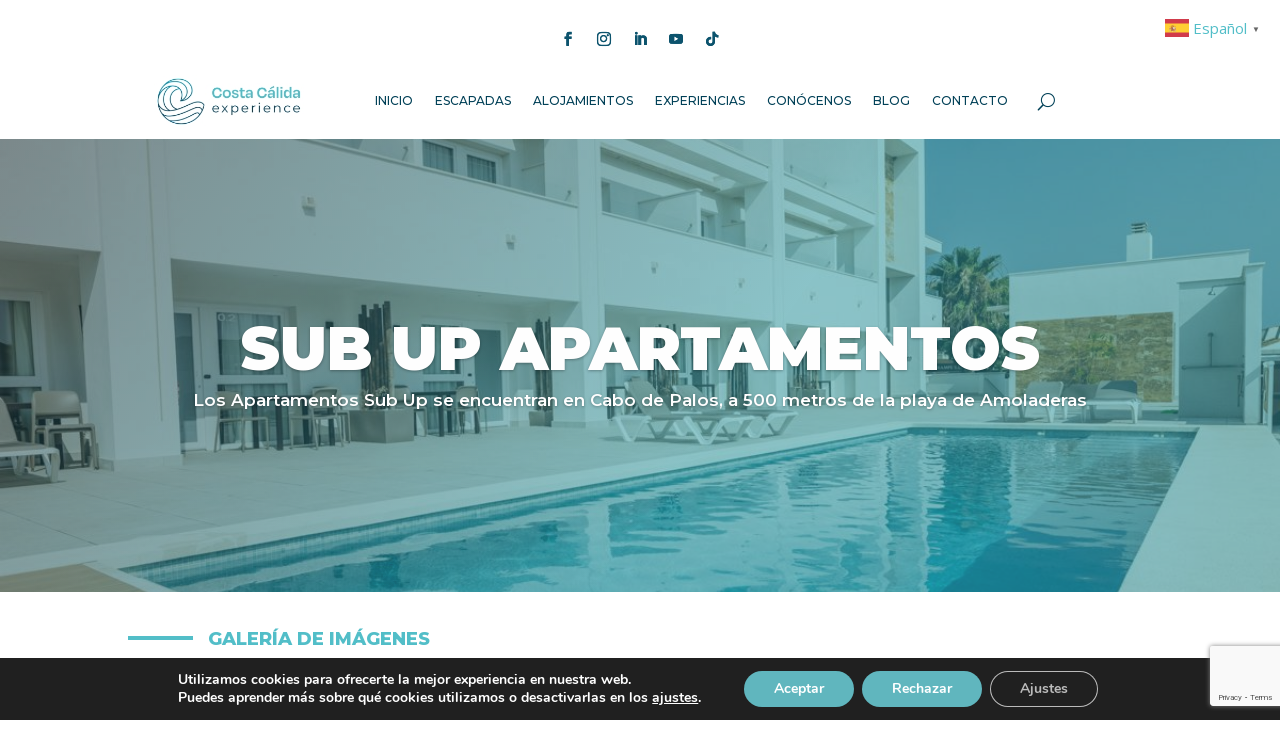

--- FILE ---
content_type: text/html; charset=UTF-8
request_url: https://costacalidaexperience.com/alojamientos/sub-up-apartamentos/
body_size: 22043
content:
<!DOCTYPE html><html lang="es"><head><meta charset="UTF-8" /><meta http-equiv="X-UA-Compatible" content="IE=edge"><link rel="pingback" href="https://costacalidaexperience.com/xmlrpc.php" /> <script defer src="[data-uri]"></script> <meta name='robots' content='index, follow, max-image-preview:large, max-snippet:-1, max-video-preview:-1' /><link media="all" href="https://costacalidaexperience.com/wp-content/cache/autoptimize/css/autoptimize_cca70c73e140460d71a8267d4e3efd98.css" rel="stylesheet"><title>Apartamentos Sub Up en Cabo de Palos - Costa Cálida Experience</title><meta name="description" content="Reserva tu estancia en los apartamentos Sub Up en Cabo de Palos, a 500 metros de la playa de Amoladeras. Costa Cálida" /><link rel="canonical" href="https://costacalidaexperience.com/alojamientos/sub-up-apartamentos/" /><meta property="og:locale" content="es_ES" /><meta property="og:type" content="article" /><meta property="og:title" content="Apartamentos Sub Up en Cabo de Palos - Costa Cálida Experience" /><meta property="og:description" content="Reserva tu estancia en los apartamentos Sub Up en Cabo de Palos, a 500 metros de la playa de Amoladeras. Costa Cálida" /><meta property="og:site_name" content="Costa Cálida Experience" /><meta property="article:publisher" content="https://www.facebook.com/Hostetur/" /><meta property="article:modified_time" content="2025-12-17T09:17:07+00:00" /><meta property="og:image" content="https://costacalidaexperience.com/wp-content/uploads/2024/07/SUb-Up-apartaments-Costa-Calida-Experience-Murcia-Spain-1-e1719819509722.jpg" /><meta property="og:image:width" content="1200" /><meta property="og:image:height" content="676" /><meta property="og:image:type" content="image/jpeg" /><meta name="twitter:card" content="summary_large_image" /><meta name="twitter:label1" content="Tiempo de lectura" /><meta name="twitter:data1" content="4 minutos" /> <script type="application/ld+json" class="yoast-schema-graph">{"@context":"https://schema.org","@graph":[{"@type":"WebPage","@id":"https://costacalidaexperience.com/alojamientos/sub-up-apartamentos/","url":"https://costacalidaexperience.com/alojamientos/sub-up-apartamentos/","name":"Apartamentos Sub Up en Cabo de Palos - Costa Cálida Experience","isPartOf":{"@id":"https://costacalidaexperience.com/#website"},"primaryImageOfPage":{"@id":"https://costacalidaexperience.com/alojamientos/sub-up-apartamentos/#primaryimage"},"image":{"@id":"https://costacalidaexperience.com/alojamientos/sub-up-apartamentos/#primaryimage"},"thumbnailUrl":"https://costacalidaexperience.com/wp-content/uploads/2024/07/SUb-Up-apartaments-Costa-Calida-Experience-Murcia-Spain-1-e1719819509722.jpg","datePublished":"2024-07-01T07:39:57+00:00","dateModified":"2025-12-17T09:17:07+00:00","description":"Reserva tu estancia en los apartamentos Sub Up en Cabo de Palos, a 500 metros de la playa de Amoladeras. Costa Cálida","breadcrumb":{"@id":"https://costacalidaexperience.com/alojamientos/sub-up-apartamentos/#breadcrumb"},"inLanguage":"es","potentialAction":[{"@type":"ReadAction","target":["https://costacalidaexperience.com/alojamientos/sub-up-apartamentos/"]}]},{"@type":"ImageObject","inLanguage":"es","@id":"https://costacalidaexperience.com/alojamientos/sub-up-apartamentos/#primaryimage","url":"https://costacalidaexperience.com/wp-content/uploads/2024/07/SUb-Up-apartaments-Costa-Calida-Experience-Murcia-Spain-1-e1719819509722.jpg","contentUrl":"https://costacalidaexperience.com/wp-content/uploads/2024/07/SUb-Up-apartaments-Costa-Calida-Experience-Murcia-Spain-1-e1719819509722.jpg","width":1200,"height":676},{"@type":"BreadcrumbList","@id":"https://costacalidaexperience.com/alojamientos/sub-up-apartamentos/#breadcrumb","itemListElement":[{"@type":"ListItem","position":1,"name":"Portada","item":"https://costacalidaexperience.com/"},{"@type":"ListItem","position":2,"name":"Alojamientos","item":"https://costacalidaexperience.com/alojamientos/"},{"@type":"ListItem","position":3,"name":"APARTAMENTOS SUB UP"}]},{"@type":"WebSite","@id":"https://costacalidaexperience.com/#website","url":"https://costacalidaexperience.com/","name":"Costa Cálida Experience","description":"Reserva las mejores experiencias, alojamientos y actividades en la encantadora Costa Cálida, Región de Murcia","publisher":{"@id":"https://costacalidaexperience.com/#organization"},"potentialAction":[{"@type":"SearchAction","target":{"@type":"EntryPoint","urlTemplate":"https://costacalidaexperience.com/?s={search_term_string}"},"query-input":{"@type":"PropertyValueSpecification","valueRequired":true,"valueName":"search_term_string"}}],"inLanguage":"es"},{"@type":"Organization","@id":"https://costacalidaexperience.com/#organization","name":"Costa Cálida Experience","url":"https://costacalidaexperience.com/","logo":{"@type":"ImageObject","inLanguage":"es","@id":"https://costacalidaexperience.com/#/schema/logo/image/","url":"https://costacalidaexperience.com/wp-content/uploads/2024/03/costa-calida-logo.jpg","contentUrl":"https://costacalidaexperience.com/wp-content/uploads/2024/03/costa-calida-logo.jpg","width":281,"height":100,"caption":"Costa Cálida Experience"},"image":{"@id":"https://costacalidaexperience.com/#/schema/logo/image/"},"sameAs":["https://www.facebook.com/Hostetur/","https://www.instagram.com/hostetur_costacalida","https://www.linkedin.com/company/hostetur/","https://www.tiktok.com/@costa.calida.experience"]}]}</script> <link rel='dns-prefetch' href='//www.googletagmanager.com' /><link rel='dns-prefetch' href='//fonts.googleapis.com' /><link rel="alternate" type="application/rss+xml" title="Costa Cálida Experience &raquo; Feed" href="https://costacalidaexperience.com/feed/" /><link rel="alternate" type="application/rss+xml" title="Costa Cálida Experience &raquo; Feed de los comentarios" href="https://costacalidaexperience.com/comments/feed/" /><meta content="Divi v.4.27.4" name="generator"/><link rel='stylesheet' id='et-divi-open-sans-css' href='https://fonts.googleapis.com/css?family=Open+Sans:300italic,400italic,600italic,700italic,800italic,400,300,600,700,800&#038;subset=latin,latin-ext&#038;display=swap' type='text/css' media='all' /><link rel='stylesheet' id='et-builder-googlefonts-cached-css' href='https://fonts.googleapis.com/css?family=Montserrat:100,200,300,regular,500,600,700,800,900,100italic,200italic,300italic,italic,500italic,600italic,700italic,800italic,900italic&#038;subset=latin,latin-ext&#038;display=swap' type='text/css' media='all' /> <script type="text/javascript" src="https://costacalidaexperience.com/wp-includes/js/jquery/jquery.min.js?ver=3.7.1" id="jquery-core-js"></script> <script defer type="text/javascript" src="https://costacalidaexperience.com/wp-includes/js/jquery/jquery-migrate.min.js?ver=3.4.1" id="jquery-migrate-js"></script> <script defer type="text/javascript" src="https://costacalidaexperience.com/wp-content/plugins/divi-machine/includes/modules/divi-ajax-filter/js/masonry.min.js?ver=6.1.7.4" id="divi-filter-masonry-js-js"></script> <script defer type="text/javascript" src="https://costacalidaexperience.com/wp-content/cache/autoptimize/js/autoptimize_single_f2d0ee61fc84a2322e65213450864315.js?ver=1.5.1" id="leaflet-js"></script> <script defer type="text/javascript" src="https://costacalidaexperience.com/wp-content/cache/autoptimize/js/autoptimize_single_3ddf37da170b36c855e98482329e91a6.js?ver=1.4.1" id="leaflet.markercluster-js"></script> <script defer type="text/javascript" src="https://costacalidaexperience.com/wp-content/cache/autoptimize/js/autoptimize_single_6c4b91703451a891825d2606b9b2147d.js?ver=88d283d23e0d0e413833e0219b5f6192" id="leaflet.Photo-js"></script> <script defer type="text/javascript" src="https://costacalidaexperience.com/wp-content/cache/autoptimize/js/autoptimize_single_59102ca488b1943d39593bd975339e4f.js?ver=1.4.5" id="leaflet.fullscreen-js"></script> <script defer type="text/javascript" src="https://costacalidaexperience.com/wp-content/plugins/wp-gpx-maps/js/Chart.min.js?ver=2.8.0" id="chartjs-js"></script> <script defer type="text/javascript" src="https://costacalidaexperience.com/wp-content/cache/autoptimize/js/autoptimize_single_c2076b5fa52bac311a15c5568f442b94.js?ver=1.6.02" id="wp-gpx-maps-js"></script> <script defer id="divi-filter-loadmore-js-js-extra" src="[data-uri]"></script> <script defer type="text/javascript" src="https://costacalidaexperience.com/wp-content/plugins/divi-machine/includes/modules/divi-ajax-filter/includes/modules/MachineLoop/../../../js/divi-filter-loadmore.min.js?ver=3.1.7.3" id="divi-filter-loadmore-js-js"></script> 
 <script defer type="text/javascript" src="https://www.googletagmanager.com/gtag/js?id=GT-K5562ZXW" id="google_gtagjs-js"></script> <script defer id="google_gtagjs-js-after" src="[data-uri]"></script> <link rel="https://api.w.org/" href="https://costacalidaexperience.com/wp-json/" /><link rel="alternate" type="application/json+oembed" href="https://costacalidaexperience.com/wp-json/oembed/1.0/embed?url=https%3A%2F%2Fcostacalidaexperience.com%2Falojamientos%2Fsub-up-apartamentos%2F" /><link rel="alternate" type="text/xml+oembed" href="https://costacalidaexperience.com/wp-json/oembed/1.0/embed?url=https%3A%2F%2Fcostacalidaexperience.com%2Falojamientos%2Fsub-up-apartamentos%2F&#038;format=xml" /> <script defer src="[data-uri]"></script> <meta name="generator" content="Site Kit by Google 1.170.0" /><meta name="viewport" content="width=device-width, initial-scale=1.0, maximum-scale=1.0, user-scalable=0" /><meta name="facebook-domain-verification" content="ee4ad8f2ue64x58o6yrcuj1xxadcd4">  <script defer src="[data-uri]"></script> <link rel="icon" href="https://costacalidaexperience.com/wp-content/uploads/2024/03/cropped-favicon-2-32x32.jpg" sizes="32x32" /><link rel="icon" href="https://costacalidaexperience.com/wp-content/uploads/2024/03/cropped-favicon-2-192x192.jpg" sizes="192x192" /><link rel="apple-touch-icon" href="https://costacalidaexperience.com/wp-content/uploads/2024/03/cropped-favicon-2-180x180.jpg" /><meta name="msapplication-TileImage" content="https://costacalidaexperience.com/wp-content/uploads/2024/03/cropped-favicon-2-270x270.jpg" /></head><body data-rsssl=1 class="alojamientos-template-default single single-alojamientos postid-3276 et-tb-has-template et-tb-has-header et-tb-has-body et-tb-has-footer et_pb_button_helper_class et_cover_background et_pb_gutter osx et_pb_gutters3 et_pb_pagebuilder_layout et_divi_theme et-db"><div id="page-container"><div id="et-boc" class="et-boc"><header class="et-l et-l--header"><div class="et_builder_inner_content et_pb_gutters3"><div class="et_pb_section et_pb_section_0_tb_header et_section_regular et_pb_section--with-menu" ><div class="et_pb_row et_pb_row_0_tb_header et_pb_row--with-menu"><div class="et_pb_column et_pb_column_4_4 et_pb_column_0_tb_header  et_pb_css_mix_blend_mode_passthrough et-last-child et_pb_column--with-menu"><ul class="et_pb_module et_pb_social_media_follow et_pb_social_media_follow_0_tb_header clearfix  et_pb_text_align_center et_pb_text_align_left-tablet et_pb_bg_layout_light"><li
 class='et_pb_social_media_follow_network_0_tb_header et_pb_social_icon et_pb_social_network_link  et-social-facebook'><a
 href='https://www.facebook.com/costacalidaexperience'
 class='icon et_pb_with_border'
 title='Seguir en Facebook'
 target="_blank"><span
 class='et_pb_social_media_follow_network_name'
 aria-hidden='true'
 >Seguir</span></a></li><li
 class='et_pb_social_media_follow_network_1_tb_header et_pb_social_icon et_pb_social_network_link  et-social-instagram'><a
 href='https://www.instagram.com/costacalidaexperience/'
 class='icon et_pb_with_border'
 title='Seguir en Instagram'
 target="_blank"><span
 class='et_pb_social_media_follow_network_name'
 aria-hidden='true'
 >Seguir</span></a></li><li
 class='et_pb_social_media_follow_network_2_tb_header et_pb_social_icon et_pb_social_network_link  et-social-linkedin'><a
 href='https://es.linkedin.com/company/hostetur'
 class='icon et_pb_with_border'
 title='Seguir en LinkedIn'
 target="_blank"><span
 class='et_pb_social_media_follow_network_name'
 aria-hidden='true'
 >Seguir</span></a></li><li
 class='et_pb_social_media_follow_network_3_tb_header et_pb_social_icon et_pb_social_network_link  et-social-youtube'><a
 href='https://www.youtube.com/@HosteturCostaCalida'
 class='icon et_pb_with_border'
 title='Seguir en Youtube'
 target="_blank"><span
 class='et_pb_social_media_follow_network_name'
 aria-hidden='true'
 >Seguir</span></a></li><li
 class='et_pb_social_media_follow_network_4_tb_header et_pb_social_icon et_pb_social_network_link  et-social-tiktok et-pb-social-fa-icon'><a
 href='https://www.tiktok.com/@costa.calida.experience'
 class='icon et_pb_with_border'
 title='Seguir en TikTok'
 target="_blank"><span
 class='et_pb_social_media_follow_network_name'
 aria-hidden='true'
 >Seguir</span></a></li></ul><div class="et_pb_module et_pb_menu et_pb_menu_0_tb_header et_pb_bg_layout_light  et_pb_text_align_center et_dropdown_animation_fade et_pb_menu--with-logo et_pb_menu--style-left_aligned"><div class="et_pb_menu_inner_container clearfix"><div class="et_pb_menu__logo-wrap"><div class="et_pb_menu__logo"> <a href="https://costacalidaexperience.com/" ><img decoding="async" width="281" height="100" src="https://costacalidaexperience.com/wp-content/uploads/2024/03/costa-calida-logo.jpg" alt="costa calida logo" class="wp-image-30" /></a></div></div><div class="et_pb_menu__wrap"><div class="et_pb_menu__menu"><nav class="et-menu-nav"><ul id="menu-principal" class="et-menu nav"><li class="et_pb_menu_page_id-home menu-item menu-item-type-post_type menu-item-object-page menu-item-home menu-item-126"><a href="https://costacalidaexperience.com/">Inicio</a></li><li class="et_pb_menu_page_id--188 menu-item menu-item-type-post_type_archive menu-item-object-escapadas menu-item-4509"><a href="https://costacalidaexperience.com/escapadas/">Escapadas</a></li><li class="et_pb_menu_page_id--6 menu-item menu-item-type-post_type_archive menu-item-object-alojamientos menu-item-583"><a href="https://costacalidaexperience.com/alojamientos/">Alojamientos</a></li><li class="et_pb_menu_page_id--89 menu-item menu-item-type-post_type_archive menu-item-object-experiencias menu-item-4565"><a href="https://costacalidaexperience.com/experiencias/">Experiencias</a></li><li class="et_pb_menu_page_id-767 menu-item menu-item-type-post_type menu-item-object-page menu-item-819"><a href="https://costacalidaexperience.com/quienes-somos/">Conócenos</a></li><li class="et_pb_menu_page_id-1759 menu-item menu-item-type-post_type menu-item-object-page menu-item-2937"><a href="https://costacalidaexperience.com/blog/">Blog</a></li><li class="et_pb_menu_page_id-820 menu-item menu-item-type-post_type menu-item-object-page menu-item-837"><a href="https://costacalidaexperience.com/contacto/">Contacto</a></li></ul></nav></div> <button type="button" class="et_pb_menu__icon et_pb_menu__search-button"></button><div class="et_mobile_nav_menu"><div class="mobile_nav closed"> <span class="mobile_menu_bar"></span></div></div></div><div class="et_pb_menu__search-container et_pb_menu__search-container--disabled"><div class="et_pb_menu__search"><form role="search" method="get" class="et_pb_menu__search-form" action="https://costacalidaexperience.com/"> <input type="search" class="et_pb_menu__search-input" placeholder="Buscar …" name="s" title="Buscar:" /></form> <button type="button" class="et_pb_menu__icon et_pb_menu__close-search-button"></button></div></div></div></div></div></div></div></div></header><div id="et-main-area"><div id="main-content"><div class="et-l et-l--body"><div class="et_builder_inner_content et_pb_gutters3"><div class="et_pb_section et_pb_section_0_tb_body et_section_regular" ><div class="et_pb_row et_pb_row_0_tb_body"><div class="et_pb_column et_pb_column_4_4 et_pb_column_0_tb_body  et_pb_css_mix_blend_mode_passthrough et-last-child"><div class="et_pb_module et_pb_post_content et_pb_post_content_0_tb_body"><div class="et-l et-l--post"><div class="et_builder_inner_content et_pb_gutters3"><div class="et_pb_section et_pb_section_0 et_section_regular" ><div class="et_pb_row et_pb_row_0"><div class="et_pb_column et_pb_column_4_4 et_pb_column_0  et_pb_css_mix_blend_mode_passthrough et-last-child"><div class="et_pb_module et_pb_slider et_pb_slider_0 et_pb_slider_fullwidth_off"><div class="et_pb_slides"><div class="et_pb_slide et_pb_slide_0 et_pb_bg_layout_dark et_pb_media_alignment_center et-pb-active-slide" data-slide-id="et_pb_slide_0"><div class="et_pb_container clearfix"><div class="et_pb_slider_container_inner"><div class="et_pb_slide_description"><h1 class="et_pb_slide_title">Sub Up Apartamentos</h1><div class="et_pb_slide_content"><p><span>Los Apartamentos Sub Up se encuentran en Cabo de Palos, a 500 metros de la playa de Amoladeras</span></p></div></div></div></div></div></div></div></div></div></div><div class="et_pb_section et_pb_section_1 et_section_regular" ><div class="et_pb_row et_pb_row_1"><div class="et_pb_column et_pb_column_4_4 et_pb_column_1  et_pb_css_mix_blend_mode_passthrough et-last-child"><div class="et_pb_module et_pb_text et_pb_text_0  et_pb_text_align_left et_pb_bg_layout_light"><div class="et_pb_text_inner"><span class="titulito">GALERÍA DE IMÁGENES<br /> </span></div></div><div class="et_pb_module et_pb_gallery et_pb_gallery_0  et_pb_bg_layout_light et_pb_slider et_pb_gallery_fullwidth et_slider_auto et_slider_speed_3000 clearfix"><div class="et_pb_gallery_items et_post_gallery clearfix" data-per_page="4"><div class="et_pb_gallery_item et_pb_bg_layout_light et_pb_gallery_item_0_0"><div class="et_pb_gallery_image landscape"> <a href="https://costacalidaexperience.com/wp-content/uploads/2024/07/SUb-Up-apartaments-Costa-Calida-Experience-Murcia-Spain-15.jpg" title="SUb Up apartaments Costa Calida Experience Murcia Spain 15"> <img fetchpriority="high" decoding="async" width="1200" height="800" src="https://costacalidaexperience.com/wp-content/uploads/2024/07/SUb-Up-apartaments-Costa-Calida-Experience-Murcia-Spain-15.jpg" class="wp-image-3285" srcset="https://costacalidaexperience.com/wp-content/uploads/2024/07/SUb-Up-apartaments-Costa-Calida-Experience-Murcia-Spain-15.jpg 1200w, https://costacalidaexperience.com/wp-content/uploads/2024/07/SUb-Up-apartaments-Costa-Calida-Experience-Murcia-Spain-15-980x653.jpg 980w, https://costacalidaexperience.com/wp-content/uploads/2024/07/SUb-Up-apartaments-Costa-Calida-Experience-Murcia-Spain-15-480x320.jpg 480w" sizes="(min-width: 0px) and (max-width: 480px) 480px, (min-width: 481px) and (max-width: 980px) 980px, (min-width: 981px) 1200px, 100vw" /> </a></div></div><div class="et_pb_gallery_item et_pb_bg_layout_light et_pb_gallery_item_0_1"><div class="et_pb_gallery_image landscape"> <a href="https://costacalidaexperience.com/wp-content/uploads/2024/07/DJI_0126.jpg" title="DJI_0126"> <img decoding="async" width="1200" height="900" src="https://costacalidaexperience.com/wp-content/uploads/2024/07/DJI_0126.jpg" class="wp-image-3277" srcset="https://costacalidaexperience.com/wp-content/uploads/2024/07/DJI_0126.jpg 1200w, https://costacalidaexperience.com/wp-content/uploads/2024/07/DJI_0126-980x735.jpg 980w, https://costacalidaexperience.com/wp-content/uploads/2024/07/DJI_0126-480x360.jpg 480w" sizes="(min-width: 0px) and (max-width: 480px) 480px, (min-width: 481px) and (max-width: 980px) 980px, (min-width: 981px) 1200px, 100vw" /> </a></div></div><div class="et_pb_gallery_item et_pb_bg_layout_light et_pb_gallery_item_0_2"><div class="et_pb_gallery_image landscape"> <a href="https://costacalidaexperience.com/wp-content/uploads/2024/07/SUb-Up-apartaments-Costa-Calida-Experience-Murcia-Spain-10.jpg" title="SUb Up apartaments Costa Calida Experience Murcia Spain 10"> <img decoding="async" width="1200" height="800" src="https://costacalidaexperience.com/wp-content/uploads/2024/07/SUb-Up-apartaments-Costa-Calida-Experience-Murcia-Spain-10.jpg" class="wp-image-3283" srcset="https://costacalidaexperience.com/wp-content/uploads/2024/07/SUb-Up-apartaments-Costa-Calida-Experience-Murcia-Spain-10.jpg 1200w, https://costacalidaexperience.com/wp-content/uploads/2024/07/SUb-Up-apartaments-Costa-Calida-Experience-Murcia-Spain-10-980x653.jpg 980w, https://costacalidaexperience.com/wp-content/uploads/2024/07/SUb-Up-apartaments-Costa-Calida-Experience-Murcia-Spain-10-480x320.jpg 480w" sizes="(min-width: 0px) and (max-width: 480px) 480px, (min-width: 481px) and (max-width: 980px) 980px, (min-width: 981px) 1200px, 100vw" /> </a></div></div><div class="et_pb_gallery_item et_pb_bg_layout_light et_pb_gallery_item_0_3"><div class="et_pb_gallery_image landscape"> <a href="https://costacalidaexperience.com/wp-content/uploads/2024/07/SUb-Up-apartaments-Costa-Calida-Experience-Murcia-Spain-8.jpg" title="SUb Up apartaments Costa Calida Experience Murcia Spain 8"> <img decoding="async" width="1200" height="800" src="https://costacalidaexperience.com/wp-content/uploads/2024/07/SUb-Up-apartaments-Costa-Calida-Experience-Murcia-Spain-8.jpg" class="wp-image-3282" srcset="https://costacalidaexperience.com/wp-content/uploads/2024/07/SUb-Up-apartaments-Costa-Calida-Experience-Murcia-Spain-8.jpg 1200w, https://costacalidaexperience.com/wp-content/uploads/2024/07/SUb-Up-apartaments-Costa-Calida-Experience-Murcia-Spain-8-980x653.jpg 980w, https://costacalidaexperience.com/wp-content/uploads/2024/07/SUb-Up-apartaments-Costa-Calida-Experience-Murcia-Spain-8-480x320.jpg 480w" sizes="(min-width: 0px) and (max-width: 480px) 480px, (min-width: 481px) and (max-width: 980px) 980px, (min-width: 981px) 1200px, 100vw" /> </a></div></div><div class="et_pb_gallery_item et_pb_bg_layout_light et_pb_gallery_item_0_4"><div class="et_pb_gallery_image landscape"> <a href="https://costacalidaexperience.com/wp-content/uploads/2024/07/SUb-Up-apartaments-Costa-Calida-Experience-Murcia-Spain-11.jpg" title="SUb Up apartaments Costa Calida Experience Murcia Spain 11"> <img decoding="async" width="1200" height="800" src="https://costacalidaexperience.com/wp-content/uploads/2024/07/SUb-Up-apartaments-Costa-Calida-Experience-Murcia-Spain-11.jpg" class="wp-image-3284" srcset="https://costacalidaexperience.com/wp-content/uploads/2024/07/SUb-Up-apartaments-Costa-Calida-Experience-Murcia-Spain-11.jpg 1200w, https://costacalidaexperience.com/wp-content/uploads/2024/07/SUb-Up-apartaments-Costa-Calida-Experience-Murcia-Spain-11-980x653.jpg 980w, https://costacalidaexperience.com/wp-content/uploads/2024/07/SUb-Up-apartaments-Costa-Calida-Experience-Murcia-Spain-11-480x320.jpg 480w" sizes="(min-width: 0px) and (max-width: 480px) 480px, (min-width: 481px) and (max-width: 980px) 980px, (min-width: 981px) 1200px, 100vw" /> </a></div></div><div class="et_pb_gallery_item et_pb_bg_layout_light et_pb_gallery_item_0_5"><div class="et_pb_gallery_image landscape"> <a href="https://costacalidaexperience.com/wp-content/uploads/2024/07/SUb-Up-apartaments-Costa-Calida-Experience-Murcia-Spain-4.jpg" title="SUb Up apartaments Costa Calida Experience Murcia Spain 4"> <img decoding="async" width="1200" height="800" src="https://costacalidaexperience.com/wp-content/uploads/2024/07/SUb-Up-apartaments-Costa-Calida-Experience-Murcia-Spain-4.jpg" class="wp-image-3281" srcset="https://costacalidaexperience.com/wp-content/uploads/2024/07/SUb-Up-apartaments-Costa-Calida-Experience-Murcia-Spain-4.jpg 1200w, https://costacalidaexperience.com/wp-content/uploads/2024/07/SUb-Up-apartaments-Costa-Calida-Experience-Murcia-Spain-4-980x653.jpg 980w, https://costacalidaexperience.com/wp-content/uploads/2024/07/SUb-Up-apartaments-Costa-Calida-Experience-Murcia-Spain-4-480x320.jpg 480w" sizes="(min-width: 0px) and (max-width: 480px) 480px, (min-width: 481px) and (max-width: 980px) 980px, (min-width: 981px) 1200px, 100vw" /> </a></div></div><div class="et_pb_gallery_item et_pb_bg_layout_light et_pb_gallery_item_0_6"><div class="et_pb_gallery_image landscape"> <a href="https://costacalidaexperience.com/wp-content/uploads/2024/07/SUb-Up-apartaments-Costa-Calida-Experience-Murcia-Spain-2.jpg" title="SUb Up apartaments Costa Calida Experience Murcia Spain 2"> <img decoding="async" width="1200" height="800" src="https://costacalidaexperience.com/wp-content/uploads/2024/07/SUb-Up-apartaments-Costa-Calida-Experience-Murcia-Spain-2.jpg" class="wp-image-3279" srcset="https://costacalidaexperience.com/wp-content/uploads/2024/07/SUb-Up-apartaments-Costa-Calida-Experience-Murcia-Spain-2.jpg 1200w, https://costacalidaexperience.com/wp-content/uploads/2024/07/SUb-Up-apartaments-Costa-Calida-Experience-Murcia-Spain-2-980x653.jpg 980w, https://costacalidaexperience.com/wp-content/uploads/2024/07/SUb-Up-apartaments-Costa-Calida-Experience-Murcia-Spain-2-480x320.jpg 480w" sizes="(min-width: 0px) and (max-width: 480px) 480px, (min-width: 481px) and (max-width: 980px) 980px, (min-width: 981px) 1200px, 100vw" /> </a></div></div><div class="et_pb_gallery_item et_pb_bg_layout_light et_pb_gallery_item_0_7"><div class="et_pb_gallery_image landscape"> <a href="https://costacalidaexperience.com/wp-content/uploads/2024/07/SUb-Up-apartaments-Costa-Calida-Experience-Murcia-Spain-3.jpg" title="SUb Up apartaments Costa Calida Experience Murcia Spain 3"> <img decoding="async" width="1200" height="800" src="https://costacalidaexperience.com/wp-content/uploads/2024/07/SUb-Up-apartaments-Costa-Calida-Experience-Murcia-Spain-3.jpg" class="wp-image-3280" srcset="https://costacalidaexperience.com/wp-content/uploads/2024/07/SUb-Up-apartaments-Costa-Calida-Experience-Murcia-Spain-3.jpg 1200w, https://costacalidaexperience.com/wp-content/uploads/2024/07/SUb-Up-apartaments-Costa-Calida-Experience-Murcia-Spain-3-980x653.jpg 980w, https://costacalidaexperience.com/wp-content/uploads/2024/07/SUb-Up-apartaments-Costa-Calida-Experience-Murcia-Spain-3-480x320.jpg 480w" sizes="(min-width: 0px) and (max-width: 480px) 480px, (min-width: 481px) and (max-width: 980px) 980px, (min-width: 981px) 1200px, 100vw" /> </a></div></div><div class="et_pb_gallery_item et_pb_bg_layout_light et_pb_gallery_item_0_8"><div class="et_pb_gallery_image landscape"> <a href="https://costacalidaexperience.com/wp-content/uploads/2024/07/SUb-Up-apartaments-Costa-Calida-Experience-Murcia-Spain-1-e1719819509722.jpg" title="SUb Up apartaments Costa Calida Experience Murcia Spain 1"> <img decoding="async" width="1200" height="676" src="https://costacalidaexperience.com/wp-content/uploads/2024/07/SUb-Up-apartaments-Costa-Calida-Experience-Murcia-Spain-1-e1719819509722.jpg" class="wp-image-3278" srcset="https://costacalidaexperience.com/wp-content/uploads/2024/07/SUb-Up-apartaments-Costa-Calida-Experience-Murcia-Spain-1-e1719819509722.jpg 1200w, https://costacalidaexperience.com/wp-content/uploads/2024/07/SUb-Up-apartaments-Costa-Calida-Experience-Murcia-Spain-1-e1719819509722-980x551.jpg 980w, https://costacalidaexperience.com/wp-content/uploads/2024/07/SUb-Up-apartaments-Costa-Calida-Experience-Murcia-Spain-1-e1719819509722-480x270.jpg 480w" sizes="(min-width: 0px) and (max-width: 480px) 480px, (min-width: 481px) and (max-width: 980px) 980px, (min-width: 981px) 1200px, 100vw" /> </a></div></div></div></div></div></div><div class="et_pb_row et_pb_row_2 et_pb_gutters2"><div class="et_pb_with_border et_pb_column_1_2 et_pb_column et_pb_column_2  et_pb_css_mix_blend_mode_passthrough"><div class="et_pb_with_border et_pb_module dsm_advanced_tabs dsm_advanced_tabs_0"><div class="et_pb_module_inner"><div class="dsm-advanced-tabs-container" data-trigger="click" data-animation="none" data-inner_animation="none" data-deep_link="off" data-image_lightbox="off" data-auto_scroll_mobile="off" data-anchor_link="off"><div class="dsm-advanced-tabs-wrapper" role="tablist"><div id="dsm-tab-69684b0f01a36 " class="dsm-tab dsm_advanced_tabs_child_0" role="tab"  aria-selected="true" aria-controls="dsm-panel-69684b0f01a36" tabindex="0" data-tabId="69684b0f01a36"><div class="dsm-title-wrapper"><div class="dsm-title">Descripción</div></div></div><div id="dsm-tab-69684b0f04524 " class="dsm-tab dsm_advanced_tabs_child_1" role="tab"  aria-selected="true" aria-controls="dsm-panel-69684b0f04524" tabindex="0" data-tabId="69684b0f04524"><div class="dsm-title-wrapper"><div class="dsm-title">Servicios</div></div></div><div id="dsm-tab-69684b0f05c74 " class="dsm-tab dsm_advanced_tabs_child_2" role="tab"  aria-selected="true" aria-controls="dsm-panel-69684b0f05c74" tabindex="0" data-tabId="69684b0f05c74"><div class="dsm-title-wrapper"><div class="dsm-title">Habitaciones</div></div></div><div id="dsm-tab-69684b0f0727c " class="dsm-tab dsm_advanced_tabs_child_3" role="tab"  aria-selected="true" aria-controls="dsm-panel-69684b0f0727c" tabindex="0" data-tabId="69684b0f0727c"><div class="dsm-title-wrapper"><div class="dsm-title">Alrededores</div></div></div></div><div class="dsm-advanced-tabs-content-wrapper"><div id="dsm-panel-69684b0f01a36 " class="dsm-content-wrapper dsm_advanced_tabs_child_0 animated" aria-labelledby="dsm-tab-69684b0f01a36" data-contentId="69684b0f01a36"><div class="dsm-inner-content-wrapper"><div class="dsm-inner-content"><div class="dsm-content"></p><p>Los Apartamentos Sub Up se encuentran en Cabo de Palos, a 500 metros de la playa de Amoladeras, y ofrecen alojamiento con aire acondicionado, WiFi gratuita y acceso a una terraza.</p><p>Los alojamientos disponen de 1 dormitorio con cama de matrimonio, cocina equipada, sala de estar con sofá cama y TV de pantalla plana y baño privado con ducha y artículos de aseo gratuitos.</p><p>Cerca del alojamiento hay varios lugares de interés, como la playa de Calafria, la playa Cala Flores y el faro de Cabo de Palos.</p><p></div></div></div></div><div id="dsm-panel-69684b0f04524 " class="dsm-content-wrapper dsm_advanced_tabs_child_1 animated" aria-labelledby="dsm-tab-69684b0f04524" data-contentId="69684b0f04524"><div class="dsm-inner-content-wrapper"><div class="dsm-inner-content"><div class="dsm-content"></p><p class="has-small-font-size"><strong>Tamaño del Apartamento:</strong><span> </span>45 m<sup>2</sup></p><p class="has-small-font-size"><strong>Capacidad máxima:<span> </span></strong>4 personas.</p><p class="has-small-font-size"><strong>1 dormitorio<span> </span></strong>cama doble</p><p class="has-small-font-size"><strong>1 sofá-cama</strong></p><p class="has-small-font-size">Cocina privada</p><p class="has-small-font-size">Baño privado</p><p class="has-small-font-size">Aire acondicionado</p><p class="has-small-font-size">TV de pantalla plana</p><p class="has-small-font-size">Terraza</p><p class="has-small-font-size">WiFi gratis</p><p></div></div></div></div><div id="dsm-panel-69684b0f05c74 " class="dsm-content-wrapper dsm_advanced_tabs_child_2 animated" aria-labelledby="dsm-tab-69684b0f05c74" data-contentId="69684b0f05c74"><div class="dsm-inner-content-wrapper"><div class="dsm-inner-content"><div class="dsm-content"></p><h2 class="wp-block-heading">Equipamiento</h2><p class="gb-headline gb-headline-7d8839b2 gb-headline-text">EN LA COCINA PRIVADA:</p><ul class="list-style-none has-small-font-size"><li>Nevera</li><li>Microondas</li><li>Fogones</li><li>Utensilios de cocina</li><li>Mesa de comedor</li><li>Lavadora</li></ul><p class="gb-headline gb-headline-3e51d997 gb-headline-text">EN EL BAÑO:</p><ul class="list-style-none has-small-font-size"><li>Artículos de aseo gratis</li><li>Ducha</li><li>WC</li><li>Toallas</li><li>Papel higiénico</li></ul><p></div></div></div></div><div id="dsm-panel-69684b0f0727c " class="dsm-content-wrapper dsm_advanced_tabs_child_3 animated" aria-labelledby="dsm-tab-69684b0f0727c" data-contentId="69684b0f0727c"><div class="dsm-inner-content-wrapper"><div class="dsm-inner-content"><div class="dsm-content"></p><p>SITUADO A 50 m DE LA PLAYA<br />EN EL CENTRO DE CABO DE PALOS<br />CERCA DEL PARQUE NATURAL DE<br />CALBLANQUE A 2,5 Km<br />CENTRO DE BUCEO A 5 MINUTOS<br />AEROPUERTO DE MURCIA A 40 Km<br />AEROPUERTO ALICANTE A 100 Km<br />CARTAGENA A 20 Km<br />MURCIA A 40 Km</p><p></div></div></div></div></div></div></div></div><div class="et_pb_module dsm_button dsm_button_0 et_pb_bg_layout_light"><div class="et_pb_module_inner"><div class="et_pb_button_module_wrappers dsm_button_0_wrapper et_pb_button_alignment_center et_pb_module"> <a class="et_pb_button et_pb_button_one et_pb_bg_layout_light dsm-none "  href=https://reservas.apartamentossubup.com/es/booking?step=home data-dsm-lightbox-id="dsm_button_one_lightbox dsm_button_0"><span>Reservar</span></a><a class="et_pb_button et_pb_button_two et_pb_custom_button_icon dsm-video-lightbox et_pb_bg_layout_light dsm-none "  href=https://costacalidaexperience.com/wp-content/uploads/2024/04/SUB-UP-HOSTEL-FICHA.pdf data-icon="&#xf15c;" data-dsm-lightbox-id="dsm_button_two_lightbox dsm_button_0"><span>Ver PDF</span></a></div></div></div></div><div class="et_pb_column et_pb_column_1_2 et_pb_column_3  et_pb_css_mix_blend_mode_passthrough et-last-child"><div class="et_pb_module et_pb_text et_pb_text_1  et_pb_text_align_left et_pb_bg_layout_light"><div class="et_pb_text_inner"><span class="titulito">Vídeo<br /> </span></div></div><div class="et_pb_module et_pb_video et_pb_video_0"><div class="et_pb_video_box"><iframe title="Hostetur Sub Up Hostel - Cabo de Palos - Costa Cálida - Region de Murcia" width="1080" height="608" src="https://www.youtube.com/embed/xkr4iyebbAQ?feature=oembed"  allow="accelerometer; autoplay; clipboard-write; encrypted-media; gyroscope; picture-in-picture; web-share" referrerpolicy="strict-origin-when-cross-origin" allowfullscreen></iframe></div></div><div class="et_pb_module et_pb_video et_pb_video_1"></div><div class="et_pb_module et_pb_video et_pb_video_2"></div></div></div></div><div class="et_pb_section et_pb_section_2 et_section_regular" ><div class="et_pb_row et_pb_row_3"><div class="et_pb_column et_pb_column_1_2 et_pb_column_4  et_pb_css_mix_blend_mode_passthrough"><div class="et_pb_module et_pb_text et_pb_text_2  et_pb_text_align_left et_pb_bg_layout_light"><div class="et_pb_text_inner"><span class="titulito"> Alojamiento en el corazón de Cabo de Palos </span></p><h2>Un entorno, dos experiencias&#8230;</h2></div></div><div class="et_pb_module et_pb_text et_pb_text_3  et_pb_text_align_left et_pb_bg_layout_light"><div class="et_pb_text_inner"><p><span>Cerca del alojamiento hay varios lugares de interés, como la playa de Calafria, la playa Cala Flores y el faro de Cabo de Palos</span></p></div></div></div><div class="et_pb_column et_pb_column_1_2 et_pb_column_5  et_pb_css_mix_blend_mode_passthrough et-last-child"><div class="et_pb_module et_pb_image et_pb_image_0"> <span class="et_pb_image_wrap "><img decoding="async" width="1200" height="800" src="https://costacalidaexperience.com/wp-content/uploads/2024/07/3P6A1600.jpg" alt="Sub Up Hostel Y Apartamentos" title="3P6A1600" srcset="https://costacalidaexperience.com/wp-content/uploads/2024/07/3P6A1600.jpg 1200w, https://costacalidaexperience.com/wp-content/uploads/2024/07/3P6A1600-980x653.jpg 980w, https://costacalidaexperience.com/wp-content/uploads/2024/07/3P6A1600-480x320.jpg 480w" sizes="(min-width: 0px) and (max-width: 480px) 480px, (min-width: 481px) and (max-width: 980px) 980px, (min-width: 981px) 1200px, 100vw" class="wp-image-3286" /></span></div></div></div></div></div></div></div></div></div></div><div class="et_pb_section et_pb_section_1_tb_body et_section_regular" ><div class="et_pb_row et_pb_row_1_tb_body"><div class="et_pb_column et_pb_column_4_4 et_pb_column_1_tb_body  et_pb_css_mix_blend_mode_passthrough et-last-child"><div class="et_pb_module et_pb_text et_pb_text_0_tb_body  et_pb_text_align_left et_pb_bg_layout_light"><div class="et_pb_text_inner"><span class="titulito">¿Quieres seguir explorando? Mira estos&#8230;</span></div></div><div class="et_pb_module et_pb_text et_pb_text_1_tb_body  et_pb_text_align_left et_pb_bg_layout_light"><div class="et_pb_text_inner"><h2>Alojamientos Similares</h2></div></div></div></div><div class="et_pb_row et_pb_row_2_tb_body"><div class="et_pb_column et_pb_column_4_4 et_pb_column_2_tb_body  et_pb_css_mix_blend_mode_passthrough et-last-child"><div class="et_pb_module et_pb_de_mach_acf_item et_pb_de_mach_acf_item_0_tb_body dmach-text-before-pos-same_line dmach-label-pos-same_line dmach-vertical-alignment-middle et_pb_de_mach_alignment_ dmach-acf-has-value dmach-image-icon-placement-left"><div class="et_pb_module_inner"><div class="dmach-acf-item-container"><div class="dmach-acf-item-content"><div class="dmach-acf-value"><div class="repeater-cont grid col-desk-3 col-tab-3 col-mob-1"><div class="grid-posts acf-loop-grid"><div class="grid-col"><div class="grid-item-cont"><div class="et_pb_section et_pb_section_2_tb_body et_section_regular" ><div class="et_pb_row et_pb_row_3_tb_body"><div class="et_pb_column et_pb_column_4_4 et_pb_column_3_tb_body  et_pb_css_mix_blend_mode_passthrough et-last-child"><div class="et_pb_module et_pb_de_mach_post_meta et_pb_de_mach_post_meta_0_tb_body"><div class="et_pb_module_inner"><div class="et_pb_with_border et_pb_module et_pb_de_mach_post_meta_item et_pb_de_mach_post_meta_item_0_tb_body dmach-image-icon-placement-left"><div class="et_pb_module_inner"><div class="dmach-postmeta-item-containter"><div class="dmach-postmeta-item-content"><p class="dmach-postmeta-value"><span class="dmach_tax_apartahotel">Apartahotel</span></p></div></div></div></div></div></div><div class="et_pb_module et_pb_de_mach_acf_item et_pb_de_mach_acf_item_1_tb_body dmach-text-before-pos-same_line dmach-label-pos-same_line dmach-vertical-alignment-middle et_pb_de_mach_alignment_ dmach-acf-has-value dmach-image-icon-placement-left"><div class="et_pb_module_inner"><div class="dmach-acf-item-container"><div class="dmach-acf-item-content"> <img decoding="async" class="dmach-acf-value" src="https://costacalidaexperience.com/wp-content/uploads/2024/04/Hotel-Las-Villas-La-Manga-Costa-Calida-Murcia-Spain-2-1024x576.jpg" alt="Hotel Las Villas La Manga Costa Calida Murcia Spain" /></div><div class="repeater_sep"></div></div></div></div></div></div><div class="et_pb_row et_pb_row_4_tb_body"><div class="et_pb_column et_pb_column_4_4 et_pb_column_4_tb_body  et_pb_css_mix_blend_mode_passthrough et-last-child"><div class="et_pb_module et_pb_de_mach_acf_item et_pb_de_mach_acf_item_2_tb_body dmach-text-before-pos-same_line dmach-label-pos-same_line dmach-vertical-alignment-middle et_pb_de_mach_alignment_ dmach-acf-has-value dmach-image-icon-placement-left"><div class="et_pb_module_inner"><div class="dmach-acf-item-container"><div class="dmach-acf-item-content"> <img decoding="async" class="dmach-acf-value" src="https://costacalidaexperience.com/wp-content/uploads/2024/03/tres-estrellas.jpg" alt="" /></div><div class="repeater_sep"></div></div></div></div><div class="et_pb_module et_pb_de_mach_title et_pb_de_mach_title_0_tb_body clearfix "><div class="et_pb_module_inner"> <a href="https://costacalidaexperience.com/alojamientos/aparthotel-villas-la-manga/" target=""><h1 itemprop="name" class="entry-title de_title_module dmach-post-title">APARTHOTEL VILLAS LA MANGA</h1></a></div></div><div class="et_pb_module et_pb_de_mach_acf_item et_pb_de_mach_acf_item_3_tb_body dmach-text-before-pos-same_line dmach-label-pos-same_line dmach-vertical-alignment-middle et_pb_de_mach_alignment_ dmach-acf-has-value dmach-image-icon-placement-left"><div class="et_pb_module_inner"><div class="dmach-acf-item-container"><div class="dmach-acf-item-content"><p class="dmach-acf-value dmach-acf-video-container">Villas La Manga es un acogedor complejo de hotel apartamentos totalmente equipados y situados en la zona céntrica de La Manga, a 30 metros del Mar Menor y a 150 metros del Mar Mediterráneo, en la Manga del Mar Menor.</p></div><div class="repeater_sep"></div></div></div></div><div class="et_pb_module et_pb_de_mach_view_button et_pb_de_mach_view_button_0_tb_body dmach-btn-align-center fullwidth-btn"><div class="et_pb_module_inner"> <a class="et_pb_button"   href="https://costacalidaexperience.com/alojamientos/aparthotel-villas-la-manga/" >Más Información </a></div></div></div></div></div></div></div><div class="grid-col"><div class="grid-item-cont"><div class="et_pb_section et_pb_section_3_tb_body et_section_regular" ><div class="et_pb_row et_pb_row_5_tb_body"><div class="et_pb_column et_pb_column_4_4 et_pb_column_5_tb_body  et_pb_css_mix_blend_mode_passthrough et-last-child"><div class="et_pb_module et_pb_de_mach_post_meta et_pb_de_mach_post_meta_1_tb_body"><div class="et_pb_module_inner"><div class="et_pb_with_border et_pb_module et_pb_de_mach_post_meta_item et_pb_de_mach_post_meta_item_1_tb_body dmach-image-icon-placement-left"><div class="et_pb_module_inner"><div class="dmach-postmeta-item-containter"><div class="dmach-postmeta-item-content"><p class="dmach-postmeta-value"><span class="dmach_tax_hotel">Hotel</span></p></div></div></div></div></div></div><div class="et_pb_module et_pb_de_mach_acf_item et_pb_de_mach_acf_item_4_tb_body dmach-text-before-pos-same_line dmach-label-pos-same_line dmach-vertical-alignment-middle et_pb_de_mach_alignment_ dmach-acf-has-value dmach-image-icon-placement-left"><div class="et_pb_module_inner"><div class="dmach-acf-item-container"><div class="dmach-acf-item-content"> <img decoding="async" class="dmach-acf-value" src="https://costacalidaexperience.com/wp-content/uploads/2024/04/Delfines-Hotel-_-Suites-La-Manga-Costa-Calida-Murcia-Spain-Fachada-scaled-e1719817342163-1024x577.jpg" alt="Hotel Los Delfines" /></div><div class="repeater_sep"></div></div></div></div></div></div><div class="et_pb_row et_pb_row_6_tb_body"><div class="et_pb_column et_pb_column_4_4 et_pb_column_6_tb_body  et_pb_css_mix_blend_mode_passthrough et-last-child"><div class="et_pb_module et_pb_de_mach_acf_item et_pb_de_mach_acf_item_5_tb_body dmach-text-before-pos-same_line dmach-label-pos-same_line dmach-vertical-alignment-middle et_pb_de_mach_alignment_ dmach-acf-has-value dmach-image-icon-placement-left"><div class="et_pb_module_inner"><div class="dmach-acf-item-container"><div class="dmach-acf-item-content"> <img decoding="async" class="dmach-acf-value" src="https://costacalidaexperience.com/wp-content/uploads/2024/04/cuatro-estrellas.jpg" alt="cuatro estrellas" /></div><div class="repeater_sep"></div></div></div></div><div class="et_pb_module et_pb_de_mach_title et_pb_de_mach_title_1_tb_body clearfix "><div class="et_pb_module_inner"> <a href="https://costacalidaexperience.com/alojamientos/hotel-los-delfines/" target=""><h1 itemprop="name" class="entry-title de_title_module dmach-post-title">DELFINES HOTEL &#038; SUITES</h1></a></div></div><div class="et_pb_module et_pb_de_mach_acf_item et_pb_de_mach_acf_item_6_tb_body dmach-text-before-pos-same_line dmach-label-pos-same_line dmach-vertical-alignment-middle et_pb_de_mach_alignment_ dmach-acf-has-value dmach-image-icon-placement-left"><div class="et_pb_module_inner"><div class="dmach-acf-item-container"><div class="dmach-acf-item-content"><p class="dmach-acf-value dmach-acf-video-container">Bonito y cómodo hotel ubicado en la zona de La Manga. En un entorno único, rodeado de nuestros dos mares: el Mar Mediterráneo y el Mar Menor</p></div><div class="repeater_sep"></div></div></div></div><div class="et_pb_module et_pb_de_mach_view_button et_pb_de_mach_view_button_1_tb_body dmach-btn-align-center fullwidth-btn"><div class="et_pb_module_inner"> <a class="et_pb_button"   href="https://costacalidaexperience.com/alojamientos/hotel-los-delfines/" >Más Información </a></div></div></div></div></div></div></div><div class="grid-col"><div class="grid-item-cont"><div class="et_pb_section et_pb_section_4_tb_body et_section_regular" ><div class="et_pb_row et_pb_row_7_tb_body"><div class="et_pb_column et_pb_column_4_4 et_pb_column_7_tb_body  et_pb_css_mix_blend_mode_passthrough et-last-child"><div class="et_pb_module et_pb_de_mach_post_meta et_pb_de_mach_post_meta_2_tb_body"><div class="et_pb_module_inner"><div class="et_pb_with_border et_pb_module et_pb_de_mach_post_meta_item et_pb_de_mach_post_meta_item_2_tb_body dmach-image-icon-placement-left"><div class="et_pb_module_inner"><div class="dmach-postmeta-item-containter"><div class="dmach-postmeta-item-content"><p class="dmach-postmeta-value"><span class="dmach_tax_apartamentos-turisticos">Apartamentos turísticos</span>, <span class="dmach_tax_petfriendly">Petfriendly</span></p></div></div></div></div></div></div><div class="et_pb_module et_pb_de_mach_acf_item et_pb_de_mach_acf_item_7_tb_body dmach-text-before-pos-same_line dmach-label-pos-same_line dmach-vertical-alignment-middle et_pb_de_mach_alignment_ dmach-acf-has-value dmach-image-icon-placement-left"><div class="et_pb_module_inner"><div class="dmach-acf-item-container"><div class="dmach-acf-item-content"> <img decoding="async" class="dmach-acf-value" src="https://costacalidaexperience.com/wp-content/uploads/2024/04/Apartamentos-Valmanga-La-Manga-Costa-Calida-Murcia-Spain-9-e1719491091276-1024x575.jpg" alt="" /></div><div class="repeater_sep"></div></div></div></div></div></div><div class="et_pb_row et_pb_row_8_tb_body"><div class="et_pb_column et_pb_column_4_4 et_pb_column_8_tb_body  et_pb_css_mix_blend_mode_passthrough et-last-child"><div class="et_pb_module et_pb_de_mach_acf_item et_pb_de_mach_acf_item_8_tb_body dmach-text-before-pos-same_line dmach-label-pos-same_line dmach-vertical-alignment-middle et_pb_de_mach_alignment_ dmach-acf-has-value dmach-image-icon-placement-left"><div class="et_pb_module_inner"><div class="dmach-acf-item-container"><div class="dmach-acf-item-content"> <img decoding="async" class="dmach-acf-value" src="https://costacalidaexperience.com/wp-content/uploads/2024/03/2-llaves.png" alt="llave 2" /></div><div class="repeater_sep"></div></div></div></div><div class="et_pb_module et_pb_de_mach_title et_pb_de_mach_title_2_tb_body clearfix "><div class="et_pb_module_inner"> <a href="https://costacalidaexperience.com/alojamientos/valmanga/" target=""><h1 itemprop="name" class="entry-title de_title_module dmach-post-title">APARTAMENTOS VALMANGA</h1></a></div></div><div class="et_pb_module et_pb_de_mach_acf_item et_pb_de_mach_acf_item_9_tb_body dmach-text-before-pos-same_line dmach-label-pos-same_line dmach-vertical-alignment-middle et_pb_de_mach_alignment_ dmach-acf-has-value dmach-image-icon-placement-left"><div class="et_pb_module_inner"><div class="dmach-acf-item-container"><div class="dmach-acf-item-content"><p class="dmach-acf-value dmach-acf-video-container">Los apartamentos Valmanga tienen la categoría de 2 llaves y están situados a lo largo de La Manga en primera línea del Mar Menor o del Mar Mediterráneo</p></div><div class="repeater_sep"></div></div></div></div><div class="et_pb_module et_pb_de_mach_view_button et_pb_de_mach_view_button_2_tb_body dmach-btn-align-center fullwidth-btn"><div class="et_pb_module_inner"> <a class="et_pb_button"   href="https://costacalidaexperience.com/alojamientos/valmanga/" >Más Información </a></div></div></div></div></div></div></div></div></div></div></div><div class="repeater_sep"></div></div></div></div></div></div></div><div class="et_pb_section et_pb_section_5_tb_body et_section_regular" ><div class="et_pb_row et_pb_row_9_tb_body"><div class="et_pb_column et_pb_column_4_4 et_pb_column_9_tb_body  et_pb_css_mix_blend_mode_passthrough et-last-child"><div class="et_pb_module et_pb_text et_pb_text_2_tb_body  et_pb_text_align_left et_pb_bg_layout_light"><div class="et_pb_text_inner"><span class="titulito">¡Completa tu experiencia!</span></div></div><div class="et_pb_module et_pb_text et_pb_text_3_tb_body  et_pb_text_align_left et_pb_bg_layout_light"><div class="et_pb_text_inner"><h2>¿Cosas para hacer cerca de este alojamiento?</h2></div></div></div></div><div class="et_pb_row et_pb_row_10_tb_body"><div class="et_pb_column et_pb_column_4_4 et_pb_column_10_tb_body  et_pb_css_mix_blend_mode_passthrough et-last-child"><div class="et_pb_module et_pb_de_mach_acf_item et_pb_de_mach_acf_item_10_tb_body dmach-text-before-pos-same_line dmach-label-pos-same_line dmach-vertical-alignment-middle et_pb_de_mach_alignment_ hidethis"><div class="et_pb_module_inner"> <span id="et_pb_de_mach_acf_item_247724" data-hide_option="hide_parent_section"  class="hidethis"></span></div></div></div></div></div></div></div></div><footer class="et-l et-l--footer"><div class="et_builder_inner_content et_pb_gutters3"><div class="et_pb_section et_pb_section_0_tb_footer et_pb_with_background et_section_regular" ><div class="et_pb_row et_pb_row_0_tb_footer"><div class="et_pb_column et_pb_column_1_3 et_pb_column_0_tb_footer  et_pb_css_mix_blend_mode_passthrough"><div class="et_pb_module et_pb_image et_pb_image_0_tb_footer"> <span class="et_pb_image_wrap "><img loading="lazy" decoding="async" width="457" height="433" src="https://costacalidaexperience.com/wp-content/uploads/2024/03/logo.png" alt="logo" title="logo" srcset="https://costacalidaexperience.com/wp-content/uploads/2024/03/logo.png 457w, https://costacalidaexperience.com/wp-content/uploads/2024/03/logo-300x284.png 300w" sizes="(max-width: 457px) 100vw, 457px" class="wp-image-95" /></span></div></div><div class="et_pb_column et_pb_column_1_3 et_pb_column_1_tb_footer  et_pb_css_mix_blend_mode_passthrough"><div class="et_pb_with_border et_pb_module et_pb_text et_pb_text_0_tb_footer  et_pb_text_align_left et_pb_bg_layout_light"><div class="et_pb_text_inner">SÍGUENOS EN REDES</div></div><div class="et_pb_module et_pb_text et_pb_text_1_tb_footer  et_pb_text_align_left et_pb_bg_layout_light"><div class="et_pb_text_inner"><div class="lista"><div class="elemento-1"><img loading="lazy" decoding="async" src="https://costacalidaexperience.com/wp-content/uploads/2024/03/instagram.png" width="28" height="28" alt="instagram" class="wp-image-100 alignnone size-full" /></div><div class="elemento-2"><a href="https://www.instagram.com/costacalidaexperience/" target="_blank" rel="noopener">Instagram</a></div></div></div></div><div class="et_pb_module et_pb_text et_pb_text_2_tb_footer  et_pb_text_align_left et_pb_bg_layout_light"><div class="et_pb_text_inner"><div class="lista"><div class="elemento-1"><img loading="lazy" decoding="async" src="https://costacalidaexperience.com/wp-content/uploads/2024/03/facebook.png" width="28" height="28" alt="instagram" class="wp-image-100 alignnone size-full" /></div><div class="elemento-2"><a href="https://www.facebook.com/costacalidaexperience" target="_blank" rel="noopener">Facebook</a></div></div></div></div><div class="et_pb_module et_pb_text et_pb_text_3_tb_footer  et_pb_text_align_left et_pb_bg_layout_light"><div class="et_pb_text_inner"><div class="lista"><div class="elemento-1"><img loading="lazy" decoding="async" src="https://costacalidaexperience.com/wp-content/uploads/2024/03/linkedin.png" width="28" height="28" alt="instagram" class="wp-image-100 alignnone size-full" /></div><div class="elemento-2"><a href="https://es.linkedin.com/company/hostetur" target="_blank" rel="noopener">Linkedin</a></div></div></div></div><div class="et_pb_module et_pb_text et_pb_text_4_tb_footer  et_pb_text_align_left et_pb_bg_layout_light"><div class="et_pb_text_inner"><div class="lista"><div class="elemento-1"><img loading="lazy" decoding="async" src="https://costacalidaexperience.com/wp-content/uploads/2024/10/Youtube.png" width="28" height="28" alt="Youtube" class="wp-image-4051 alignnone size-full" /></div><div class="elemento-2"><a href="https://www.youtube.com/@HosteturCostaCalida" target="_blank" rel="noopener">Youtube</a></div></div></div></div><div class="et_pb_module et_pb_text et_pb_text_5_tb_footer  et_pb_text_align_left et_pb_bg_layout_light"><div class="et_pb_text_inner"><div class="lista"><div class="elemento-1"><img loading="lazy" decoding="async" src="https://costacalidaexperience.com/wp-content/uploads/2024/03/tiktok-1.png" width="28" height="28" alt="instagram" class="wp-image-100 alignnone size-full" /></div><div class="elemento-2"><a href="https://www.tiktok.com/@costa.calida.experience" target="_blank" rel="noopener">Tik Tok</a></div></div></div></div></div><div class="et_pb_column et_pb_column_1_3 et_pb_column_2_tb_footer  et_pb_css_mix_blend_mode_passthrough et-last-child"><div class="et_pb_with_border et_pb_module et_pb_text et_pb_text_6_tb_footer  et_pb_text_align_left et_pb_bg_layout_light"><div class="et_pb_text_inner">Contacto</div></div><div class="et_pb_module et_pb_text et_pb_text_7_tb_footer  et_pb_text_align_left et_pb_bg_layout_light"><div class="et_pb_text_inner"><div class="lista"><div class="elemento-1"><img loading="lazy" decoding="async" src="https://costacalidaexperience.com/wp-content/uploads/2024/03/telefono-1.png" alt="instagram" class="wp-image-100 alignnone size-full" width="28" height="28" /></div><div class="elemento-2"><a href="tel:+34609656794">+34 <span>609 656 794</span></a></div></div></div></div><div class="et_pb_module et_pb_text et_pb_text_8_tb_footer  et_pb_text_align_left et_pb_bg_layout_light"><div class="et_pb_text_inner"><div class="lista"><div class="elemento-1"><img loading="lazy" decoding="async" src="https://costacalidaexperience.com/wp-content/uploads/2024/03/email-1.png" width="28" height="28" alt="instagram" class="wp-image-100 alignnone size-full" /></div><div class="elemento-2"><a href="mailto:info@costacalidaexperience.com">info@costacalidaexperience.com</a></div></div></div></div><div class="et_pb_module et_pb_text et_pb_text_9_tb_footer  et_pb_text_align_left et_pb_bg_layout_light"><div class="et_pb_text_inner"><div class="lista"><div class="elemento-1"><img loading="lazy" decoding="async" src="https://costacalidaexperience.com/wp-content/uploads/2024/03/mapa-1.png" width="28" height="28" alt="instagram" class="wp-image-100 alignnone size-full" /></div><div class="elemento-2"><a href="https://maps.app.goo.gl/9JExVjne5cBUBwuQ6">Avenida Cartagena, Calle Piscis, esquina, 30710 Los Alcázares, Murcia</a></div></div></div></div><div class="et_pb_module et_pb_text et_pb_text_10_tb_footer  et_pb_text_align_left et_pb_bg_layout_light"></div></div></div><div class="et_pb_row et_pb_row_1_tb_footer"><div class="et_pb_column et_pb_column_4_4 et_pb_column_3_tb_footer  et_pb_css_mix_blend_mode_passthrough et-last-child"><div class="et_pb_module et_pb_divider et_pb_divider_0_tb_footer et_pb_divider_position_ et_pb_space"><div class="et_pb_divider_internal"></div></div><div class="et_pb_module et_pb_text et_pb_text_11_tb_footer  et_pb_text_align_center et_pb_bg_layout_light"><div class="et_pb_text_inner"><p><a href="https://costacalidaexperience.com/aviso-legal/">Aviso legal</a> &#8211; <a href="https://costacalidaexperience.com/politica-privacidad/">Política de Protección de datos</a> &#8211; <a href="https://costacalidaexperience.com/politica-de-cookies/">Política de Cookies</a></p></div></div></div></div></div></div></footer></div></div></div><div class="gtranslate_wrapper" id="gt-wrapper-39468113"></div><aside id="moove_gdpr_cookie_info_bar" class="moove-gdpr-info-bar-hidden moove-gdpr-align-center moove-gdpr-dark-scheme gdpr_infobar_postion_bottom" aria-label="Banner de cookies RGPD" style="display: none;"><div class="moove-gdpr-info-bar-container"><div class="moove-gdpr-info-bar-content"><div class="moove-gdpr-cookie-notice"><p>Utilizamos cookies para ofrecerte la mejor experiencia en nuestra web.</p><p>Puedes aprender más sobre qué cookies utilizamos o desactivarlas en los <button  aria-haspopup="true" data-href="#moove_gdpr_cookie_modal" class="change-settings-button">ajustes</button>.</p></div><div class="moove-gdpr-button-holder"> <button class="mgbutton moove-gdpr-infobar-allow-all gdpr-fbo-0" aria-label="Aceptar" >Aceptar</button> <button class="mgbutton moove-gdpr-infobar-reject-btn gdpr-fbo-1 "  aria-label="Rechazar">Rechazar</button> <button class="mgbutton moove-gdpr-infobar-settings-btn change-settings-button gdpr-fbo-2" aria-haspopup="true" data-href="#moove_gdpr_cookie_modal"  aria-label="Ajustes">Ajustes</button></div></div></div></aside>  <script defer src="https://www.googletagmanager.com/gtag/js?id=G-QVPMHTVNBC"></script> <script defer src="[data-uri]"></script>  <script defer src="[data-uri]"></script> <noscript><img height="1" width="1" style="display:none" src="https://www.facebook.com/tr?id=3908830536065917&amp;ev=PageView&amp;noscript=1"></noscript> <noscript><iframe src="https://www.googletagmanager.com/ns.html?id=GTM-KFM7PWP4" height="0" width="0" style="display:none;visibility:hidden"></iframe></noscript> <script type="text/javascript" src="https://costacalidaexperience.com/wp-includes/js/dist/vendor/wp-polyfill-inert.min.js?ver=3.1.2" id="wp-polyfill-inert-js"></script> <script type="text/javascript" src="https://costacalidaexperience.com/wp-includes/js/dist/vendor/regenerator-runtime.min.js?ver=0.14.0" id="regenerator-runtime-js"></script> <script type="text/javascript" src="https://costacalidaexperience.com/wp-includes/js/dist/vendor/wp-polyfill.min.js?ver=3.15.0" id="wp-polyfill-js"></script> <script type="text/javascript" src="https://costacalidaexperience.com/wp-includes/js/dist/hooks.min.js?ver=2810c76e705dd1a53b18" id="wp-hooks-js"></script> <script type="text/javascript" src="https://costacalidaexperience.com/wp-includes/js/dist/i18n.min.js?ver=5e580eb46a90c2b997e6" id="wp-i18n-js"></script> <script defer id="wp-i18n-js-after" src="[data-uri]"></script> <script defer type="text/javascript" src="https://costacalidaexperience.com/wp-content/cache/autoptimize/js/autoptimize_single_efc27e253fae1b7b891fb5a40e687768.js?ver=5.9.8" id="swv-js"></script> <script defer id="contact-form-7-js-extra" src="[data-uri]"></script> <script defer id="contact-form-7-js-translations" src="[data-uri]"></script> <script defer type="text/javascript" src="https://costacalidaexperience.com/wp-content/cache/autoptimize/js/autoptimize_single_0b1719adf5fa7231cb1a1b54cf11a50e.js?ver=5.9.8" id="contact-form-7-js"></script> <script defer id="divi-custom-script-js-extra" src="[data-uri]"></script> <script defer type="text/javascript" src="https://costacalidaexperience.com/wp-content/themes/Divi/js/scripts.min.js?ver=4.27.4" id="divi-custom-script-js"></script> <script defer type="text/javascript" src="https://costacalidaexperience.com/wp-content/cache/autoptimize/js/autoptimize_single_fa07f10043b891dacdb82f26fd2b42bc.js?ver=4.27.4" id="fitvids-js"></script> <script defer type="text/javascript" src="https://costacalidaexperience.com/wp-content/plugins/divi-machine/scripts/frontend-bundle.min.js?ver=6.1.7.4" id="divi-machine-frontend-bundle-js"></script> <script defer type="text/javascript" src="https://costacalidaexperience.com/wp-content/plugins/divi-machine/includes/modules/divi-ajax-filter/scripts/frontend-bundle.min.js?ver=3.1.7.3" id="divi-ajax-filter-frontend-bundle-js"></script> <script defer id="et-builder-cpt-modules-wrapper-js-extra" src="[data-uri]"></script> <script defer type="text/javascript" src="https://costacalidaexperience.com/wp-content/cache/autoptimize/js/autoptimize_single_fb815e8cd55a679e46fe826b9b563f99.js?ver=4.27.4" id="et-builder-cpt-modules-wrapper-js"></script> <script defer type="text/javascript" src="https://costacalidaexperience.com/wp-content/cache/autoptimize/js/autoptimize_single_d71b75b2327258b1d01d50590c1f67ca.js?ver=4.27.4" id="et-core-common-js"></script> <script defer type="text/javascript" src="https://www.google.com/recaptcha/api.js?render=6Lfv4cspAAAAAC3M3qyOB0kXGGRwwRK-i8vsjuqj&amp;ver=3.0" id="google-recaptcha-js"></script> <script defer id="wpcf7-recaptcha-js-extra" src="[data-uri]"></script> <script defer type="text/javascript" src="https://costacalidaexperience.com/wp-content/cache/autoptimize/js/autoptimize_single_ec0187677793456f98473f49d9e9b95f.js?ver=5.9.8" id="wpcf7-recaptcha-js"></script> <script defer type="text/javascript" src="https://costacalidaexperience.com/wp-content/plugins/divi-machine/js/carousel.min.js?ver=6.1.7.4" id="dmach-carousel-js-js"></script> <script defer type="text/javascript" src="https://costacalidaexperience.com/wp-content/plugins/divi-machine/js/frontend-general.min.js?ver=6.1.7.4" id="divi-machine-general-js-js"></script> <script defer id="divi-machine-general-js-js-after" src="[data-uri]"></script> <script defer id="moove_gdpr_frontend-js-extra" src="[data-uri]"></script> <script defer type="text/javascript" src="https://costacalidaexperience.com/wp-content/cache/autoptimize/js/autoptimize_single_0af0af251eb828b631c171ef3ee7b774.js?ver=5.0.9" id="moove_gdpr_frontend-js"></script> <script defer id="moove_gdpr_frontend-js-after" src="[data-uri]"></script> <script defer type="text/javascript" src="https://costacalidaexperience.com/wp-content/plugins/supreme-modules-pro-for-divi/includes/modules/AdvancedTabs/frontend.min.js?ver=4.9.97.37" id="dsm-advanced-tabs-js"></script> <script defer type="text/javascript" src="https://costacalidaexperience.com/wp-content/cache/autoptimize/js/autoptimize_single_dabf8fdbaf540ba8471ec0aabdfc7a3a.js?ver=4.9.97.37" id="dsm-magnific-popup-js"></script> <script defer type="text/javascript" src="https://costacalidaexperience.com/wp-content/cache/autoptimize/js/autoptimize_single_71b22f7ac2609f08363d112481e80e3f.js?ver=4.9.97.37" id="dsm-magnific-popup-video-js"></script> <script type="text/javascript" id="gt_widget_script_39468113-js-before">window.gtranslateSettings=window.gtranslateSettings||{};window.gtranslateSettings['39468113']={"default_language":"es","languages":["en","es"],"url_structure":"sub_directory","native_language_names":1,"flag_style":"2d","flag_size":24,"wrapper_selector":"#gt-wrapper-39468113","alt_flags":[],"horizontal_position":"right","vertical_position":"top","flags_location":"\/wp-content\/plugins\/gtranslate\/flags\/"};</script><script src="https://costacalidaexperience.com/wp-content/plugins/gtranslate/js/popup.js?ver=88d283d23e0d0e413833e0219b5f6192" data-no-optimize="1" data-no-minify="1" data-gt-orig-url="/alojamientos/sub-up-apartamentos/" data-gt-orig-domain="costacalidaexperience.com" data-gt-widget-id="39468113" defer></script><script defer type="text/javascript" src="https://costacalidaexperience.com/wp-content/cache/autoptimize/js/autoptimize_single_54b92140544246334b2b504d79cdbc47.js?ver=4.27.4" id="jquery-mobile-js"></script> <script defer type="text/javascript" src="https://costacalidaexperience.com/wp-content/cache/autoptimize/js/autoptimize_single_28af37baca9dd41ed000edd3446b00b6.js?ver=4.27.4" id="magnific-popup-js"></script> <script defer type="text/javascript" src="https://costacalidaexperience.com/wp-content/cache/autoptimize/js/autoptimize_single_bf7fe805ab945e4b2c4d56da59476811.js?ver=4.27.4" id="salvattore-js"></script> <style id="et-builder-module-design-tb-25-tb-1198-tb-89-3276-cached-inline-styles">.et-db #et-boc .et-l .et_pb_menu_0_tb_header .et_pb_menu__icon.et_pb_menu__search-button,.et-db #et-boc .et-l .et_pb_menu_0_tb_header .et_pb_menu__icon.et_pb_menu__close-search-button{margin:0 30px}.et-db #et-boc .et-l .et_pb_section_0_tb_header.et_pb_section{padding-top:0;padding-bottom:0;margin-top:0;margin-bottom:0}.et-db #et-boc .et-l .et_pb_row_0_tb_header,body.et-db #page-container .et-db #et-boc .et-l #et-boc .et-l .et_pb_row_0_tb_header.et_pb_row,body.et_pb_pagebuilder_layout.single.et-db #page-container #et-boc .et-l #et-boc .et-l .et_pb_row_0_tb_header.et_pb_row,body.et_pb_pagebuilder_layout.single.et_full_width_page.et-db #page-container #et-boc .et-l .et_pb_row_0_tb_header.et_pb_row{max-width:2560px}.et-db #et-boc .et-l .et_pb_social_media_follow .et_pb_social_media_follow_network_0_tb_header.et_pb_social_icon .icon:before,.et-db #et-boc .et-l .et_pb_social_media_follow .et_pb_social_media_follow_network_1_tb_header.et_pb_social_icon .icon:before,.et-db #et-boc .et-l .et_pb_social_media_follow .et_pb_social_media_follow_network_2_tb_header.et_pb_social_icon .icon:before,.et-db #et-boc .et-l .et_pb_social_media_follow .et_pb_social_media_follow_network_3_tb_header.et_pb_social_icon .icon:before,.et-db #et-boc .et-l .et_pb_social_media_follow .et_pb_social_media_follow_network_4_tb_header.et_pb_social_icon .icon:before{color:#0c536d}.et-db #et-boc .et-l ul.et_pb_social_media_follow_0_tb_header{padding-top:0!important;padding-bottom:0!important;margin-bottom:2px!important}body.et-db #page-container #et-boc .et-l .et_pb_section ul.et_pb_social_media_follow_0_tb_header .follow_button{font-size:9px}body.et-db #page-container #et-boc .et-l .et_pb_section ul.et_pb_social_media_follow_0_tb_header .follow_button:before,body.et-db #page-container #et-boc .et-l .et_pb_section ul.et_pb_social_media_follow_0_tb_header .follow_button:after{display:none!important}.et-db #et-boc .et-l .et_pb_social_media_follow_0_tb_header li a.icon:before{font-size:14px;line-height:28px;height:28px;width:28px}.et-db #et-boc .et-l .et_pb_social_media_follow_0_tb_header li a.icon{height:28px;width:28px}.et-db #et-boc .et-l .et_pb_menu_0_tb_header.et_pb_menu ul li a{font-family:'Montserrat',Helvetica,Arial,Lucida,sans-serif;text-transform:uppercase;font-size:12px;color:#004057!important;transition:color .3s ease 0ms}.et-db #et-boc .et-l .et_pb_menu_0_tb_header.et_pb_menu ul li:hover>a{color:#52bec8!important}.et-db #et-boc .et-l .et_pb_menu_0_tb_header.et_pb_menu{background-color:#fff}.et-db #et-boc .et-l .et_pb_menu_0_tb_header{padding-bottom:0;margin-bottom:0!important;width:100%;max-width:100%}.et-db #et-boc .et-l .et_pb_menu_0_tb_header.et_pb_menu .nav li ul,.et-db #et-boc .et-l .et_pb_menu_0_tb_header.et_pb_menu .et_mobile_menu,.et-db #et-boc .et-l .et_pb_menu_0_tb_header.et_pb_menu .et_mobile_menu ul{background-color:#ffffff!important}.et-db #et-boc .et-l .et_pb_menu_0_tb_header.et_pb_menu nav>ul>li>a:hover{opacity:1}.et-db #et-boc .et-l .et_pb_menu_0_tb_header .et_pb_menu_inner_container>.et_pb_menu__logo-wrap,.et-db #et-boc .et-l .et_pb_menu_0_tb_header .et_pb_menu__logo-slot{width:180px;max-width:100%}.et-db #et-boc .et-l .et_pb_menu_0_tb_header .et_pb_menu_inner_container>.et_pb_menu__logo-wrap .et_pb_menu__logo img,.et-db #et-boc .et-l .et_pb_menu_0_tb_header .et_pb_menu__logo-slot .et_pb_menu__logo-wrap img{height:auto;max-height:none}.et-db #et-boc .et-l .et_pb_menu_0_tb_header .mobile_nav .mobile_menu_bar:before,.et-db #et-boc .et-l .et_pb_menu_0_tb_header .et_pb_menu__icon.et_pb_menu__cart-button{color:#52bec8}.et-db #et-boc .et-l .et_pb_menu_0_tb_header .et_pb_menu__icon.et_pb_menu__search-button,.et-db #et-boc .et-l .et_pb_menu_0_tb_header .et_pb_menu__icon.et_pb_menu__close-search-button{color:#004057}.et-db #et-boc .et-l .et_pb_column_0_tb_header{padding-bottom:0}.et-db #et-boc .et-l .et_pb_social_media_follow_network_0_tb_header a.icon,.et-db #et-boc .et-l .et_pb_social_media_follow_network_1_tb_header a.icon,.et-db #et-boc .et-l .et_pb_social_media_follow_network_2_tb_header a.icon,.et-db #et-boc .et-l .et_pb_social_media_follow_network_3_tb_header a.icon,.et-db #et-boc .et-l .et_pb_social_media_follow_network_4_tb_header a.icon{background-color:#FFFFFF!important}.et-db #et-boc .et-l .et_pb_row_0_tb_header.et_pb_row{padding-top:25px!important;padding-bottom:0!important;margin-bottom:0!important;margin-left:auto!important;margin-right:auto!important;padding-top:25px;padding-bottom:0}.et-db #et-boc .et-l .et_pb_menu_0_tb_header.et_pb_module{margin-left:0!important;margin-right:auto!important}@media only screen and (min-width:981px){.et-db #et-boc .et-l .et_pb_row_0_tb_header,body.et-db #page-container .et-db #et-boc .et-l #et-boc .et-l .et_pb_row_0_tb_header.et_pb_row,body.et_pb_pagebuilder_layout.single.et-db #page-container #et-boc .et-l #et-boc .et-l .et_pb_row_0_tb_header.et_pb_row,body.et_pb_pagebuilder_layout.single.et_full_width_page.et-db #page-container #et-boc .et-l .et_pb_row_0_tb_header.et_pb_row{width:76%}}@media only screen and (max-width:980px){.et-db #et-boc .et-l .et_pb_row_0_tb_header,body.et-db #page-container .et-db #et-boc .et-l #et-boc .et-l .et_pb_row_0_tb_header.et_pb_row,body.et_pb_pagebuilder_layout.single.et-db #page-container #et-boc .et-l #et-boc .et-l .et_pb_row_0_tb_header.et_pb_row,body.et_pb_pagebuilder_layout.single.et_full_width_page.et-db #page-container #et-boc .et-l .et_pb_row_0_tb_header.et_pb_row{width:76%}.et-db #et-boc .et-l ul.et_pb_social_media_follow_0_tb_header{padding-top:25px!important}}@media only screen and (max-width:767px){.et-db #et-boc .et-l .et_pb_row_0_tb_header,body.et-db #page-container .et-db #et-boc .et-l #et-boc .et-l .et_pb_row_0_tb_header.et_pb_row,body.et_pb_pagebuilder_layout.single.et-db #page-container #et-boc .et-l #et-boc .et-l .et_pb_row_0_tb_header.et_pb_row,body.et_pb_pagebuilder_layout.single.et_full_width_page.et-db #page-container #et-boc .et-l .et_pb_row_0_tb_header.et_pb_row{width:87%}.et-db #et-boc .et-l ul.et_pb_social_media_follow_0_tb_header{padding-top:0!important}}.titulito:before{content:"";display:inline-block;width:65px;height:4px;margin-bottom:5px;margin-right:15px;background:#52bec8}.titulito,.titulito-blanco{padding-bottom:20px}.titulito-blanco:before{content:"";display:inline-block;width:65px;height:4px;margin-bottom:5px;margin-right:15px;background:#fff}.et-db #et-boc .et-l .et_pb_section_0_tb_body.et_pb_section{padding-top:0;padding-bottom:0}.et-db #et-boc .et-l .et_pb_row_0_tb_body.et_pb_row{padding-top:0!important;padding-bottom:0!important;margin-top:0!important;margin-bottom:0!important;padding-top:0;padding-bottom:0}.et-db #et-boc .et-l .et_pb_row_0_tb_body,body.et-db #page-container .et-db #et-boc .et-l #et-boc .et-l .et_pb_row_0_tb_body.et_pb_row,body.et_pb_pagebuilder_layout.single.et-db #page-container #et-boc .et-l #et-boc .et-l .et_pb_row_0_tb_body.et_pb_row,body.et_pb_pagebuilder_layout.single.et_full_width_page.et-db #page-container #et-boc .et-l .et_pb_row_0_tb_body.et_pb_row,.et-db #et-boc .et-l .et_pb_row_3_tb_body,body.et-db #page-container .et-db #et-boc .et-l #et-boc .et-l .et_pb_row_3_tb_body.et_pb_row,body.et_pb_pagebuilder_layout.single.et-db #page-container #et-boc .et-l #et-boc .et-l .et_pb_row_3_tb_body.et_pb_row,body.et_pb_pagebuilder_layout.single.et_full_width_page.et-db #page-container #et-boc .et-l .et_pb_row_3_tb_body.et_pb_row,.et-db #et-boc .et-l .et_pb_row_4_tb_body,body.et-db #page-container .et-db #et-boc .et-l #et-boc .et-l .et_pb_row_4_tb_body.et_pb_row,body.et_pb_pagebuilder_layout.single.et-db #page-container #et-boc .et-l #et-boc .et-l .et_pb_row_4_tb_body.et_pb_row,body.et_pb_pagebuilder_layout.single.et_full_width_page.et-db #page-container #et-boc .et-l .et_pb_row_4_tb_body.et_pb_row,.et-db #et-boc .et-l .et_pb_row_5_tb_body,body.et-db #page-container .et-db #et-boc .et-l #et-boc .et-l .et_pb_row_5_tb_body.et_pb_row,body.et_pb_pagebuilder_layout.single.et-db #page-container #et-boc .et-l #et-boc .et-l .et_pb_row_5_tb_body.et_pb_row,body.et_pb_pagebuilder_layout.single.et_full_width_page.et-db #page-container #et-boc .et-l .et_pb_row_5_tb_body.et_pb_row,.et-db #et-boc .et-l .et_pb_row_6_tb_body,body.et-db #page-container .et-db #et-boc .et-l #et-boc .et-l .et_pb_row_6_tb_body.et_pb_row,body.et_pb_pagebuilder_layout.single.et-db #page-container #et-boc .et-l #et-boc .et-l .et_pb_row_6_tb_body.et_pb_row,body.et_pb_pagebuilder_layout.single.et_full_width_page.et-db #page-container #et-boc .et-l .et_pb_row_6_tb_body.et_pb_row,.et-db #et-boc .et-l .et_pb_row_7_tb_body,body.et-db #page-container .et-db #et-boc .et-l #et-boc .et-l .et_pb_row_7_tb_body.et_pb_row,body.et_pb_pagebuilder_layout.single.et-db #page-container #et-boc .et-l #et-boc .et-l .et_pb_row_7_tb_body.et_pb_row,body.et_pb_pagebuilder_layout.single.et_full_width_page.et-db #page-container #et-boc .et-l .et_pb_row_7_tb_body.et_pb_row,.et-db #et-boc .et-l .et_pb_row_8_tb_body,body.et-db #page-container .et-db #et-boc .et-l #et-boc .et-l .et_pb_row_8_tb_body.et_pb_row,body.et_pb_pagebuilder_layout.single.et-db #page-container #et-boc .et-l #et-boc .et-l .et_pb_row_8_tb_body.et_pb_row,body.et_pb_pagebuilder_layout.single.et_full_width_page.et-db #page-container #et-boc .et-l .et_pb_row_8_tb_body.et_pb_row{width:100%;max-width:2560px}.et-db #et-boc .et-l .et_pb_section_1_tb_body.et_pb_section,.et-db #et-boc .et-l .et_pb_section_5_tb_body.et_pb_section{padding-top:0}.et-db #et-boc .et-l .et_pb_row_1_tb_body.et_pb_row,.et-db #et-boc .et-l .et_pb_row_9_tb_body.et_pb_row{padding-bottom:0!important;margin-top:15px!important;margin-right:auto!important;margin-left:auto!important;padding-bottom:0}.et-db #et-boc .et-l .et_pb_row_1_tb_body,body.et-db #page-container .et-db #et-boc .et-l #et-boc .et-l .et_pb_row_1_tb_body.et_pb_row,body.et_pb_pagebuilder_layout.single.et-db #page-container #et-boc .et-l #et-boc .et-l .et_pb_row_1_tb_body.et_pb_row,body.et_pb_pagebuilder_layout.single.et_full_width_page.et-db #page-container #et-boc .et-l .et_pb_row_1_tb_body.et_pb_row,.et-db #et-boc .et-l .et_pb_row_2_tb_body,body.et-db #page-container .et-db #et-boc .et-l #et-boc .et-l .et_pb_row_2_tb_body.et_pb_row,body.et_pb_pagebuilder_layout.single.et-db #page-container #et-boc .et-l #et-boc .et-l .et_pb_row_2_tb_body.et_pb_row,body.et_pb_pagebuilder_layout.single.et_full_width_page.et-db #page-container #et-boc .et-l .et_pb_row_2_tb_body.et_pb_row,.et-db #et-boc .et-l .et_pb_row_9_tb_body,body.et-db #page-container .et-db #et-boc .et-l #et-boc .et-l .et_pb_row_9_tb_body.et_pb_row,body.et_pb_pagebuilder_layout.single.et-db #page-container #et-boc .et-l #et-boc .et-l .et_pb_row_9_tb_body.et_pb_row,body.et_pb_pagebuilder_layout.single.et_full_width_page.et-db #page-container #et-boc .et-l .et_pb_row_9_tb_body.et_pb_row,.et-db #et-boc .et-l .et_pb_row_10_tb_body,body.et-db #page-container .et-db #et-boc .et-l #et-boc .et-l .et_pb_row_10_tb_body.et_pb_row,body.et_pb_pagebuilder_layout.single.et-db #page-container #et-boc .et-l #et-boc .et-l .et_pb_row_10_tb_body.et_pb_row,body.et_pb_pagebuilder_layout.single.et_full_width_page.et-db #page-container #et-boc .et-l .et_pb_row_10_tb_body.et_pb_row{width:72%}.et-db #et-boc .et-l .et_pb_text_0_tb_body.et_pb_text,.et-db #et-boc .et-l .et_pb_text_1_tb_body.et_pb_text,.et-db #et-boc .et-l .et_pb_text_2_tb_body.et_pb_text,.et-db #et-boc .et-l .et_pb_text_3_tb_body.et_pb_text{color:#52bec8!important}.et-db #et-boc .et-l .et_pb_text_0_tb_body,.et-db #et-boc .et-l .et_pb_text_2_tb_body{font-family:'Montserrat',Helvetica,Arial,Lucida,sans-serif;font-weight:800;text-transform:uppercase;font-size:18px;margin-bottom:0!important;max-width:100%}.et-db #et-boc .et-l .et_pb_text_0_tb_body h2,.et-db #et-boc .et-l .et_pb_text_1_tb_body h2,.et-db #et-boc .et-l .et_pb_text_2_tb_body h2,.et-db #et-boc .et-l .et_pb_text_3_tb_body h2{font-family:'Montserrat',Helvetica,Arial,Lucida,sans-serif;font-weight:800;font-size:36px;color:#0c536d!important;line-height:1.7em}.et-db #et-boc .et-l .et_pb_text_1_tb_body,.et-db #et-boc .et-l .et_pb_text_3_tb_body{font-family:'Montserrat',Helvetica,Arial,Lucida,sans-serif;font-weight:800;text-transform:uppercase;font-size:18px;margin-bottom:13px!important;max-width:100%}.et-db #et-boc .et-l .et_pb_row_2_tb_body.et_pb_row,.et-db #et-boc .et-l .et_pb_row_10_tb_body.et_pb_row{margin-top:-15px!important;margin-right:auto!important;margin-left:auto!important}.et-db #et-boc .et-l .et_pb_de_mach_acf_item_0_tb_body,.et-db #et-boc .et-l .et_pb_de_mach_acf_item_10_tb_body{margin-top:-7px!important}body.et-db #page-container #et-boc .et-l .et_pb_de_mach_acf_item_0_tb_body .et_pb_button:hover,body.et-db #page-container #et-boc .et-l .et_pb_de_mach_acf_item_1_tb_body .et_pb_button:hover,body.et-db #page-container #et-boc .et-l .et_pb_de_mach_acf_item_2_tb_body .et_pb_button:hover,body.et-db #page-container #et-boc .et-l .et_pb_de_mach_acf_item_3_tb_body .et_pb_button:hover,body.et-db #page-container #et-boc .et-l .et_pb_de_mach_view_button_0_tb_body .dmach_view_btn:hover,body.et-db #page-container #et-boc .et-l .et_pb_de_mach_acf_item_4_tb_body .et_pb_button:hover,body.et-db #page-container #et-boc .et-l .et_pb_de_mach_acf_item_5_tb_body .et_pb_button:hover,body.et-db #page-container #et-boc .et-l .et_pb_de_mach_acf_item_6_tb_body .et_pb_button:hover,body.et-db #page-container #et-boc .et-l .et_pb_de_mach_view_button_1_tb_body .dmach_view_btn:hover,body.et-db #page-container #et-boc .et-l .et_pb_de_mach_acf_item_7_tb_body .et_pb_button:hover,body.et-db #page-container #et-boc .et-l .et_pb_de_mach_acf_item_8_tb_body .et_pb_button:hover,body.et-db #page-container #et-boc .et-l .et_pb_de_mach_acf_item_9_tb_body .et_pb_button:hover,body.et-db #page-container #et-boc .et-l .et_pb_de_mach_view_button_2_tb_body .dmach_view_btn:hover,body.et-db #page-container #et-boc .et-l .et_pb_de_mach_acf_item_10_tb_body .et_pb_button:hover{padding:.3em 1em}.et-db #et-boc .et-l .et_pb_section_2_tb_body.et_pb_section,.et-db #et-boc .et-l .et_pb_section_3_tb_body.et_pb_section,.et-db #et-boc .et-l .et_pb_section_4_tb_body.et_pb_section{padding-top:0;margin-top:0}.et-db #et-boc .et-l .et_pb_row_3_tb_body,.et-db #et-boc .et-l .et_pb_row_5_tb_body,.et-db #et-boc .et-l .et_pb_row_7_tb_body{z-index:5!important;position:relative}.et-db #et-boc .et-l .et_pb_de_mach_post_meta_0_tb_body .dmach-postmeta-value,.et-db #et-boc .et-l .et_pb_de_mach_post_meta_0_tb_body .dmach-postmeta-value a,.et-db #et-boc .et-l .et_pb_de_mach_post_meta_1_tb_body .dmach-postmeta-value,.et-db #et-boc .et-l .et_pb_de_mach_post_meta_1_tb_body .dmach-postmeta-value a,.et-db #et-boc .et-l .et_pb_de_mach_post_meta_2_tb_body .dmach-postmeta-value,.et-db #et-boc .et-l .et_pb_de_mach_post_meta_2_tb_body .dmach-postmeta-value a{text-transform:uppercase!important}.et-db #et-boc .et-l .et_pb_de_mach_post_meta_0_tb_body,.et-db #et-boc .et-l .et_pb_de_mach_post_meta_1_tb_body,.et-db #et-boc .et-l .et_pb_de_mach_post_meta_2_tb_body{position:absolute!important;top:5px;bottom:auto;right:5px;left:auto}.et-db #et-boc .et-l .et_pb_row_4_tb_body,.et-db #et-boc .et-l .et_pb_row_6_tb_body,.et-db #et-boc .et-l .et_pb_row_8_tb_body{background-color:#fff;box-shadow:0px 8px 14px 0px rgba(0,0,0,.09)}.et-db #et-boc .et-l .et_pb_row_4_tb_body.et_pb_row,.et-db #et-boc .et-l .et_pb_row_6_tb_body.et_pb_row,.et-db #et-boc .et-l .et_pb_row_8_tb_body.et_pb_row{padding-top:15px!important;padding-right:20px!important;padding-bottom:15px!important;padding-left:20px!important;margin-top:-17px!important;padding-top:15px;padding-right:20px;padding-bottom:15px;padding-left:20px}.et-db #et-boc .et-l .et_pb_de_mach_acf_item_2_tb_body,.et-db #et-boc .et-l .et_pb_de_mach_acf_item_5_tb_body,.et-db #et-boc .et-l .et_pb_de_mach_acf_item_8_tb_body{padding-bottom:0!important;margin-top:13px!important;margin-bottom:4px!important;width:80px}.et-db #et-boc .et-l .et_pb_de_mach_title_0_tb_body .de_title_module,.et-db #et-boc .et-l .et_pb_de_mach_title_0_tb_body .dmach-post-title,.et-db #et-boc .et-l .et_pb_de_mach_title_1_tb_body .de_title_module,.et-db #et-boc .et-l .et_pb_de_mach_title_1_tb_body .dmach-post-title,.et-db #et-boc .et-l .et_pb_de_mach_title_2_tb_body .de_title_module,.et-db #et-boc .et-l .et_pb_de_mach_title_2_tb_body .dmach-post-title{font-family:'Montserrat',Helvetica,Arial,Lucida,sans-serif!important;font-weight:800!important;font-size:20px!important;color:#004059!important}.et-db #et-boc .et-l .et_pb_de_mach_title_0_tb_body,.et-db #et-boc .et-l .et_pb_de_mach_title_1_tb_body,.et-db #et-boc .et-l .et_pb_de_mach_title_2_tb_body{margin-bottom:3px!important}.et-db #et-boc .et-l .et_pb_de_mach_acf_item_3_tb_body .dmach-acf-item-content,.et-db #et-boc .et-l .et_pb_de_mach_acf_item_6_tb_body .dmach-acf-item-content,.et-db #et-boc .et-l .et_pb_de_mach_acf_item_9_tb_body .dmach-acf-item-content{font-family:'Montserrat',Helvetica,Arial,Lucida,sans-serif!important;font-size:15px!important;color:#0c536d!important;line-height:1.3em!important}body.et-db #page-container #et-boc .et-l .et_pb_section .et_pb_de_mach_view_button_0_tb_body .et_pb_button,body.et-db #page-container #et-boc .et-l .et_pb_section .et_pb_de_mach_view_button_0_tb_body .dmach_view_btn,body.et-db #page-container #et-boc .et-l .et_pb_section .et_pb_de_mach_view_button_1_tb_body .et_pb_button,body.et-db #page-container #et-boc .et-l .et_pb_section .et_pb_de_mach_view_button_1_tb_body .dmach_view_btn,body.et-db #page-container #et-boc .et-l .et_pb_section .et_pb_de_mach_view_button_2_tb_body .et_pb_button,body.et-db #page-container #et-boc .et-l .et_pb_section .et_pb_de_mach_view_button_2_tb_body .dmach_view_btn{color:#FFFFFF!important;border-width:0!important;border-radius:1px;font-size:16px;font-family:'Montserrat',Helvetica,Arial,Lucida,sans-serif!important;font-weight:700!important;text-transform:uppercase!important;background-color:#004059!important}body.et-db #page-container #et-boc .et-l .et_pb_section .et_pb_de_mach_view_button_0_tb_body .et_pb_button,body.et-db #page-container #et-boc .et-l .et_pb_section .et_pb_de_mach_view_button_0_tb_body .dmach_view_btn,body.et-db #page-container #et-boc .et-l .et_pb_section .et_pb_de_mach_view_button_0_tb_body .et_pb_button:hover,body.et-db #page-container #et-boc .et-l .et_pb_section .et_pb_de_mach_view_button_0_tb_body .dmach_view_btn:hover,body.et-db #page-container #et-boc .et-l .et_pb_section .et_pb_de_mach_view_button_1_tb_body .et_pb_button,body.et-db #page-container #et-boc .et-l .et_pb_section .et_pb_de_mach_view_button_1_tb_body .dmach_view_btn,body.et-db #page-container #et-boc .et-l .et_pb_section .et_pb_de_mach_view_button_1_tb_body .et_pb_button:hover,body.et-db #page-container #et-boc .et-l .et_pb_section .et_pb_de_mach_view_button_1_tb_body .dmach_view_btn:hover,body.et-db #page-container #et-boc .et-l .et_pb_section .et_pb_de_mach_view_button_2_tb_body .et_pb_button,body.et-db #page-container #et-boc .et-l .et_pb_section .et_pb_de_mach_view_button_2_tb_body .dmach_view_btn,body.et-db #page-container #et-boc .et-l .et_pb_section .et_pb_de_mach_view_button_2_tb_body .et_pb_button:hover,body.et-db #page-container #et-boc .et-l .et_pb_section .et_pb_de_mach_view_button_2_tb_body .dmach_view_btn:hover{padding-right:1em!important;padding-left:1em!important}body.et-db #page-container #et-boc .et-l .et_pb_section .et_pb_de_mach_view_button_0_tb_body .et_pb_button:before,body.et-db #page-container #et-boc .et-l .et_pb_section .et_pb_de_mach_view_button_0_tb_body .dmach_view_btn:before,body.et-db #page-container #et-boc .et-l .et_pb_section .et_pb_de_mach_view_button_0_tb_body .et_pb_button:after,body.et-db #page-container #et-boc .et-l .et_pb_section .et_pb_de_mach_view_button_0_tb_body .dmach_view_btn:after,body.et-db #page-container #et-boc .et-l .et_pb_section .et_pb_de_mach_view_button_1_tb_body .et_pb_button:before,body.et-db #page-container #et-boc .et-l .et_pb_section .et_pb_de_mach_view_button_1_tb_body .dmach_view_btn:before,body.et-db #page-container #et-boc .et-l .et_pb_section .et_pb_de_mach_view_button_1_tb_body .et_pb_button:after,body.et-db #page-container #et-boc .et-l .et_pb_section .et_pb_de_mach_view_button_1_tb_body .dmach_view_btn:after,body.et-db #page-container #et-boc .et-l .et_pb_section .et_pb_de_mach_view_button_2_tb_body .et_pb_button:before,body.et-db #page-container #et-boc .et-l .et_pb_section .et_pb_de_mach_view_button_2_tb_body .dmach_view_btn:before,body.et-db #page-container #et-boc .et-l .et_pb_section .et_pb_de_mach_view_button_2_tb_body .et_pb_button:after,body.et-db #page-container #et-boc .et-l .et_pb_section .et_pb_de_mach_view_button_2_tb_body .dmach_view_btn:after{display:none!important}body.et-db #page-container #et-boc .et-l .et_pb_section .et_pb_de_mach_view_button_0_tb_body .et_pb_button:hover,body.et-db #page-container #et-boc .et-l .et_pb_section .et_pb_de_mach_view_button_0_tb_body .dmach_view_btn:hover,body.et-db #page-container #et-boc .et-l .et_pb_section .et_pb_de_mach_view_button_1_tb_body .et_pb_button:hover,body.et-db #page-container #et-boc .et-l .et_pb_section .et_pb_de_mach_view_button_1_tb_body .dmach_view_btn:hover,body.et-db #page-container #et-boc .et-l .et_pb_section .et_pb_de_mach_view_button_2_tb_body .et_pb_button:hover,body.et-db #page-container #et-boc .et-l .et_pb_section .et_pb_de_mach_view_button_2_tb_body .dmach_view_btn:hover{background-image:initial!important;background-color:#007a99!important}body.et-db #page-container #et-boc .et-l .et_pb_section .et_pb_de_mach_view_button_0_tb_body .et_pb_button,.et-db #et-boc .et-l .et_pb_de_mach_view_button_0_tb_body .dmach_view_btn,body.et-db #page-container #et-boc .et-l .et_pb_section .et_pb_de_mach_view_button_1_tb_body .et_pb_button,.et-db #et-boc .et-l .et_pb_de_mach_view_button_1_tb_body .dmach_view_btn,body.et-db #page-container #et-boc .et-l .et_pb_section .et_pb_de_mach_view_button_2_tb_body .et_pb_button,.et-db #et-boc .et-l .et_pb_de_mach_view_button_2_tb_body .dmach_view_btn{padding-top:6px!important;padding-bottom:6px!important}.et-db #et-boc .et-l .et_pb_de_mach_view_button_0_tb_body .et_pb_button,.et-db #et-boc .et-l .et_pb_de_mach_view_button_0_tb_body .dmach_view_btn,.et-db #et-boc .et-l .et_pb_de_mach_view_button_1_tb_body .et_pb_button,.et-db #et-boc .et-l .et_pb_de_mach_view_button_1_tb_body .dmach_view_btn,.et-db #et-boc .et-l .et_pb_de_mach_view_button_2_tb_body .et_pb_button,.et-db #et-boc .et-l .et_pb_de_mach_view_button_2_tb_body .dmach_view_btn{transition:background-color .3s ease 0ms}body.et-db #page-container #et-boc .et-l .et_pb_de_mach_view_button_0_tb_body .dmach_view_btn,body.et-db #page-container #et-boc .et-l .et_pb_de_mach_view_button_1_tb_body .dmach_view_btn,body.et-db #page-container #et-boc .et-l .et_pb_de_mach_view_button_2_tb_body .dmach_view_btn{background-color:#004059!important}.et-db #et-boc .et-l .et_pb_de_mach_post_meta_item_0_tb_body .dmach-postmeta-value,.et-db #et-boc .et-l .et_pb_de_mach_post_meta_item_0_tb_body .dmach-postmeta-value a,.et-db #et-boc .et-l .et_pb_de_mach_post_meta_item_1_tb_body .dmach-postmeta-value,.et-db #et-boc .et-l .et_pb_de_mach_post_meta_item_1_tb_body .dmach-postmeta-value a,.et-db #et-boc .et-l .et_pb_de_mach_post_meta_item_2_tb_body .dmach-postmeta-value,.et-db #et-boc .et-l .et_pb_de_mach_post_meta_item_2_tb_body .dmach-postmeta-value a{font-family:'Montserrat',Helvetica,Arial,Lucida,sans-serif!important;text-transform:uppercase!important;font-size:12px!important;color:#000000!important}.et-db #et-boc .et-l .et_pb_de_mach_post_meta_item_0_tb_body,.et-db #et-boc .et-l .et_pb_de_mach_post_meta_item_1_tb_body,.et-db #et-boc .et-l .et_pb_de_mach_post_meta_item_2_tb_body{background-color:#fff;border-radius:5px;overflow:hidden;border-width:1px;border-color:#004056;padding-top:3px!important;padding-right:5px!important;padding-bottom:3px!important;padding-left:5px!important;z-index:2;position:absolute!important;top:8px;bottom:auto;right:8px;left:auto;width:fit-content;white-space:nowrap}.et-db #et-boc .et-l .et_pb_text_0_tb_body.et_pb_module,.et-db #et-boc .et-l .et_pb_text_1_tb_body.et_pb_module,.et-db #et-boc .et-l .et_pb_text_2_tb_body.et_pb_module,.et-db #et-boc .et-l .et_pb_text_3_tb_body.et_pb_module{margin-left:0!important;margin-right:auto!important}@media only screen and (max-width:980px){.et-db #et-boc .et-l .et_pb_text_1_tb_body h2,.et-db #et-boc .et-l .et_pb_text_3_tb_body h2{font-size:36px}body.et-db #page-container #et-boc .et-l .et_pb_de_mach_acf_item_0_tb_body .dmach-acf-item-container,body.et-db #page-container #et-boc .et-l .et_pb_de_mach_acf_item_1_tb_body .dmach-acf-item-container,body.et-db #page-container #et-boc .et-l .et_pb_de_mach_acf_item_2_tb_body .dmach-acf-item-container,body.et-db #page-container #et-boc .et-l .et_pb_de_mach_acf_item_3_tb_body .dmach-acf-item-container,body.et-db #page-container #et-boc .et-l .et_pb_de_mach_acf_item_4_tb_body .dmach-acf-item-container,body.et-db #page-container #et-boc .et-l .et_pb_de_mach_acf_item_5_tb_body .dmach-acf-item-container,body.et-db #page-container #et-boc .et-l .et_pb_de_mach_acf_item_6_tb_body .dmach-acf-item-container,body.et-db #page-container #et-boc .et-l .et_pb_de_mach_acf_item_7_tb_body .dmach-acf-item-container,body.et-db #page-container #et-boc .et-l .et_pb_de_mach_acf_item_8_tb_body .dmach-acf-item-container,body.et-db #page-container #et-boc .et-l .et_pb_de_mach_acf_item_9_tb_body .dmach-acf-item-container,body.et-db #page-container #et-boc .et-l .et_pb_de_mach_acf_item_10_tb_body .dmach-acf-item-container{flex-direction:initial}}@media only screen and (max-width:767px){.et-db #et-boc .et-l .et_pb_text_1_tb_body h2,.et-db #et-boc .et-l .et_pb_text_3_tb_body h2{font-size:25px}}.lista{display:flex;flex-flow:row nowrap;align-items:center}.elemento-1{margin:0 10px;min-width:40px}.elemento-2{margin:0 0 6px}.et-db #et-boc .et-l .et_pb_section_0_tb_footer.et_pb_section{background-color:#1f2937!important}.et-db #et-boc .et-l .et_pb_image_0_tb_footer{max-width:56%;text-align:left;margin-left:0}.et-db #et-boc .et-l .et_pb_text_0_tb_footer.et_pb_text,.et-db #et-boc .et-l .et_pb_text_1_tb_footer.et_pb_text,.et-db #et-boc .et-l .et_pb_text_1_tb_footer.et_pb_text a,.et-db #et-boc .et-l .et_pb_text_2_tb_footer.et_pb_text,.et-db #et-boc .et-l .et_pb_text_2_tb_footer.et_pb_text a,.et-db #et-boc .et-l .et_pb_text_3_tb_footer.et_pb_text,.et-db #et-boc .et-l .et_pb_text_3_tb_footer.et_pb_text a,.et-db #et-boc .et-l .et_pb_text_4_tb_footer.et_pb_text,.et-db #et-boc .et-l .et_pb_text_4_tb_footer.et_pb_text a,.et-db #et-boc .et-l .et_pb_text_5_tb_footer.et_pb_text,.et-db #et-boc .et-l .et_pb_text_5_tb_footer.et_pb_text a,.et-db #et-boc .et-l .et_pb_text_6_tb_footer.et_pb_text,.et-db #et-boc .et-l .et_pb_text_7_tb_footer.et_pb_text,.et-db #et-boc .et-l .et_pb_text_7_tb_footer.et_pb_text a,.et-db #et-boc .et-l .et_pb_text_8_tb_footer.et_pb_text,.et-db #et-boc .et-l .et_pb_text_8_tb_footer.et_pb_text a,.et-db #et-boc .et-l .et_pb_text_9_tb_footer.et_pb_text,.et-db #et-boc .et-l .et_pb_text_9_tb_footer.et_pb_text a,.et-db #et-boc .et-l .et_pb_text_11_tb_footer.et_pb_text,.et-db #et-boc .et-l .et_pb_text_11_tb_footer.et_pb_text a{color:#FFFFFF!important}.et-db #et-boc .et-l .et_pb_text_0_tb_footer{font-family:'Montserrat',Helvetica,Arial,Lucida,sans-serif;font-weight:700;text-transform:uppercase;font-size:18px;border-left-width:4px;border-left-color:#52bec8;padding-top:8px!important;padding-right:0!important;padding-bottom:8px!important;padding-left:9px!important;margin-bottom:28px!important}.et-db #et-boc .et-l .et_pb_text_1_tb_footer,.et-db #et-boc .et-l .et_pb_text_2_tb_footer,.et-db #et-boc .et-l .et_pb_text_3_tb_footer,.et-db #et-boc .et-l .et_pb_text_4_tb_footer,.et-db #et-boc .et-l .et_pb_text_5_tb_footer,.et-db #et-boc .et-l .et_pb_text_9_tb_footer,.et-db #et-boc .et-l .et_pb_text_11_tb_footer{font-family:'Montserrat',Helvetica,Arial,Lucida,sans-serif;font-size:17px;letter-spacing:.6px;margin-bottom:7px!important}.et-db #et-boc .et-l .et_pb_text_6_tb_footer{font-family:'Montserrat',Helvetica,Arial,Lucida,sans-serif;font-weight:700;text-transform:uppercase;font-size:19px;border-left-width:4px;border-left-color:#52bec8;padding-top:8px!important;padding-right:0!important;padding-bottom:8px!important;padding-left:9px!important;margin-bottom:28px!important}.et-db #et-boc .et-l .et_pb_text_7_tb_footer,.et-db #et-boc .et-l .et_pb_text_8_tb_footer{font-family:'Montserrat',Helvetica,Arial,Lucida,sans-serif;font-size:16px;letter-spacing:.6px;margin-bottom:7px!important}.et-db #et-boc .et-l .et_pb_row_1_tb_footer.et_pb_row{padding-bottom:11px!important;padding-bottom:11px}.et-db #et-boc .et-l .et_pb_divider_0_tb_footer{margin-bottom:5px!important}.et-db #et-boc .et-l .et_pb_divider_0_tb_footer:before{border-top-color:rgba(82,190,200,.4)}.et-db #et-boc .et-l .et_pb_row_0_tb_footer.et_pb_row{margin-left:auto!important;margin-right:auto!important}@media only screen and (min-width:981px){.et-db #et-boc .et-l .et_pb_row_0_tb_footer,body.et-db #page-container .et-db #et-boc .et-l #et-boc .et-l .et_pb_row_0_tb_footer.et_pb_row,body.et_pb_pagebuilder_layout.single.et-db #page-container #et-boc .et-l #et-boc .et-l .et_pb_row_0_tb_footer.et_pb_row,body.et_pb_pagebuilder_layout.single.et_full_width_page.et-db #page-container #et-boc .et-l .et_pb_row_0_tb_footer.et_pb_row{width:65%;max-width:2560px}}@media only screen and (max-width:980px){.et-db #et-boc .et-l .et_pb_row_0_tb_footer,body.et-db #page-container .et-db #et-boc .et-l #et-boc .et-l .et_pb_row_0_tb_footer.et_pb_row,body.et_pb_pagebuilder_layout.single.et-db #page-container #et-boc .et-l #et-boc .et-l .et_pb_row_0_tb_footer.et_pb_row,body.et_pb_pagebuilder_layout.single.et_full_width_page.et-db #page-container #et-boc .et-l .et_pb_row_0_tb_footer.et_pb_row{width:65%;max-width:2560px}.et-db #et-boc .et-l .et_pb_image_0_tb_footer .et_pb_image_wrap img{width:auto}.et-db #et-boc .et-l .et_pb_text_0_tb_footer,.et-db #et-boc .et-l .et_pb_text_6_tb_footer{border-left-width:4px;border-left-color:#52bec8}}@media only screen and (max-width:767px){.et-db #et-boc .et-l .et_pb_row_0_tb_footer,body.et-db #page-container .et-db #et-boc .et-l #et-boc .et-l .et_pb_row_0_tb_footer.et_pb_row,body.et_pb_pagebuilder_layout.single.et-db #page-container #et-boc .et-l #et-boc .et-l .et_pb_row_0_tb_footer.et_pb_row,body.et_pb_pagebuilder_layout.single.et_full_width_page.et-db #page-container #et-boc .et-l .et_pb_row_0_tb_footer.et_pb_row{width:83%}.et-db #et-boc .et-l .et_pb_image_0_tb_footer{text-align:center;margin-left:auto;margin-right:auto}.et-db #et-boc .et-l .et_pb_image_0_tb_footer .et_pb_image_wrap img{width:auto}.et-db #et-boc .et-l .et_pb_text_0_tb_footer,.et-db #et-boc .et-l .et_pb_text_6_tb_footer{border-left-width:4px;border-left-color:#52bec8}}.et-db #et-boc .et-l .et_pb_section_0.et_pb_section,.et-db #et-boc .et-l .et_pb_section_2.et_pb_section{padding-top:0;padding-bottom:0}.et-db #et-boc .et-l .et_pb_row_0{background-image:linear-gradient(125deg,#2b87da 0%,#29c4a9 100%)}.et-db #et-boc .et-l .et_pb_row_0.et_pb_row{padding-top:0!important;padding-bottom:0!important;padding-top:0;padding-bottom:0}.et-db #et-boc .et-l .et_pb_row_0,body.et-db #page-container .et-db #et-boc .et-l #et-boc .et-l .et_pb_row_0.et_pb_row,body.et_pb_pagebuilder_layout.single.et-db #page-container #et-boc .et-l #et-boc .et-l .et_pb_row_0.et_pb_row,body.et_pb_pagebuilder_layout.single.et_full_width_page.et-db #page-container #et-boc .et-l .et_pb_row_0.et_pb_row{width:100%;max-width:2560px}.et-db #et-boc .et-l .et_pb_slider_0.et_pb_slider{overflow-x:hidden;overflow-y:hidden}.et-db #et-boc .et-l .et_pb_row_1.et_pb_row{padding-top:0!important;margin-top:-15px!important;padding-top:0}.et-db #et-boc .et-l .et_pb_text_0.et_pb_text,.et-db #et-boc .et-l .et_pb_text_1.et_pb_text,.et-db #et-boc .et-l .et_pb_text_2.et_pb_text{color:#52bec8!important}.et-db #et-boc .et-l .et_pb_text_0,.et-db #et-boc .et-l .et_pb_text_1,.et-db #et-boc .et-l .et_pb_text_2{font-family:'Montserrat',Helvetica,Arial,Lucida,sans-serif;font-weight:800;text-transform:uppercase;font-size:18px;margin-bottom:13px!important;max-width:75%}.et-db #et-boc .et-l .et_pb_text_0 h2,.et-db #et-boc .et-l .et_pb_text_1 h2,.et-db #et-boc .et-l .et_pb_text_2 h2{font-family:'Montserrat',Helvetica,Arial,Lucida,sans-serif;font-weight:800;font-size:36px;color:#0c536d!important;line-height:1.3em}.et-db #et-boc .et-l .et_pb_row_2.et_pb_row{padding-bottom:8px!important;padding-bottom:8px}.et-db #et-boc .et-l .et_pb_row_2{display:flex;align-items:center;flex-wrap:wrap}.et-db #et-boc .et-l .dsm_advanced_tabs_child_0.dsm-content-wrapper,.et-db #et-boc .et-l .dsm_advanced_tabs_child_1.dsm-content-wrapper,.et-db #et-boc .et-l .dsm_advanced_tabs_child_2.dsm-content-wrapper,.et-db #et-boc .et-l .dsm_advanced_tabs_child_3.dsm-content-wrapper{background-size:cover!important;background-repeat:no-repeat!important;background-position:center!important}.et-db #et-boc .et-l .dsm_advanced_tabs_child_0.dsm-content-wrapper .dsm-image,.et-db #et-boc .et-l .dsm_advanced_tabs_child_1.dsm-content-wrapper .dsm-image,.et-db #et-boc .et-l .dsm_advanced_tabs_child_2.dsm-content-wrapper .dsm-image,.et-db #et-boc .et-l .dsm_advanced_tabs_child_3.dsm-content-wrapper .dsm-image{line-height:.5em}.et-db #et-boc .et-l .dsm_advanced_tabs_child_0.dsm-content-wrapper .dsm-icon,.et-db #et-boc .et-l .dsm_advanced_tabs_child_1.dsm-content-wrapper .dsm-icon,.et-db #et-boc .et-l .dsm_advanced_tabs_child_2.dsm-content-wrapper .dsm-icon,.et-db #et-boc .et-l .dsm_advanced_tabs_child_3.dsm-content-wrapper .dsm-icon{line-height:1}.et-db #et-boc .et-l .dsm_advanced_tabs_child_0 .dsm-inner-content-wrapper,.et-db #et-boc .et-l .dsm_advanced_tabs_child_1 .dsm-inner-content-wrapper,.et-db #et-boc .et-l .dsm_advanced_tabs_child_2 .dsm-inner-content-wrapper,.et-db #et-boc .et-l .dsm_advanced_tabs_child_3 .dsm-inner-content-wrapper{display:-webkit-box;display:-ms-flexbox;display:flex;-webkit-box-orient:vertical;-webkit-box-direction:normal;-ms-flex-direction:column;flex-direction:column}.et-db #et-boc .et-l .dsm_advanced_tabs_child_0.dsm-content-wrapper .dsm-icon,.et-db #et-boc .et-l .dsm_advanced_tabs_child_0.dsm-content-wrapper .dsm-image,.et-db #et-boc .et-l .dsm_advanced_tabs_child_1.dsm-content-wrapper .dsm-icon,.et-db #et-boc .et-l .dsm_advanced_tabs_child_1.dsm-content-wrapper .dsm-image,.et-db #et-boc .et-l .dsm_advanced_tabs_child_2.dsm-content-wrapper .dsm-icon,.et-db #et-boc .et-l .dsm_advanced_tabs_child_2.dsm-content-wrapper .dsm-image,.et-db #et-boc .et-l .dsm_advanced_tabs_child_3.dsm-content-wrapper .dsm-icon,.et-db #et-boc .et-l .dsm_advanced_tabs_child_3.dsm-content-wrapper .dsm-image,.et-db #et-boc .et-l .dsm_advanced_tabs_0 .dsm-advanced-tabs-wrapper .dsm-tab .dsm-image,.et-db #et-boc .et-l .dsm_advanced_tabs_0 .dsm-advanced-tabs-wrapper .dsm-tab .dsm_icon{border-style:solid}.et-db .dsm-advanced-tabs-wrapper #et-boc .et-l .dsm_advanced_tabs_child_0.dsm-tab .dsm_icon,.et-db .dsm_advanced_tabs #et-boc .et-l .dsm_advanced_tabs_child_0.dsm-content-wrapper .dsm_content_icon,.et-db .dsm-advanced-tabs-wrapper #et-boc .et-l .dsm_advanced_tabs_child_1.dsm-tab .dsm_icon,.et-db .dsm_advanced_tabs #et-boc .et-l .dsm_advanced_tabs_child_1.dsm-content-wrapper .dsm_content_icon,.et-db .dsm-advanced-tabs-wrapper #et-boc .et-l .dsm_advanced_tabs_child_2.dsm-tab .dsm_icon,.et-db .dsm_advanced_tabs #et-boc .et-l .dsm_advanced_tabs_child_2.dsm-content-wrapper .dsm_content_icon,.et-db .dsm-advanced-tabs-wrapper #et-boc .et-l .dsm_advanced_tabs_child_3.dsm-tab .dsm_icon,.et-db .dsm_advanced_tabs #et-boc .et-l .dsm_advanced_tabs_child_3.dsm-content-wrapper .dsm_content_icon{font-size:}.et-db #et-boc .et-l .dsm_advanced_tabs_child_0.dsm-tab .dsm_icon,.et-db #et-boc .et-l .dsm_advanced_tabs_child_0.dsm-tab.dsm-tab-active-state .dsm_icon,.et-db #et-boc .et-l .dsm-content-wrapper.dsm_advanced_tabs_child_0 .dsm_content_icon,.et-db #et-boc .et-l .dsm_advanced_tabs_child_1.dsm-tab .dsm_icon,.et-db #et-boc .et-l .dsm_advanced_tabs_child_1.dsm-tab.dsm-tab-active-state .dsm_icon,.et-db #et-boc .et-l .dsm-content-wrapper.dsm_advanced_tabs_child_1 .dsm_content_icon,.et-db #et-boc .et-l .dsm_advanced_tabs_child_2.dsm-tab .dsm_icon,.et-db #et-boc .et-l .dsm_advanced_tabs_child_2.dsm-tab.dsm-tab-active-state .dsm_icon,.et-db #et-boc .et-l .dsm-content-wrapper.dsm_advanced_tabs_child_2 .dsm_content_icon,.et-db #et-boc .et-l .dsm_advanced_tabs_child_3.dsm-tab .dsm_icon,.et-db #et-boc .et-l .dsm_advanced_tabs_child_3.dsm-tab.dsm-tab-active-state .dsm_icon,.et-db #et-boc .et-l .dsm-content-wrapper.dsm_advanced_tabs_child_3 .dsm_content_icon{font-family:ETmodules!important;font-weight:400!important}.et-db #et-boc .et-l .dsm_advanced_tabs_0 .dsm-tab .dsm-title,.et-db #et-boc .et-l .dsm_advanced_tabs_0 .dsm-tab .dsm-title a{font-family:'Montserrat',Helvetica,Arial,Lucida,sans-serif;text-align:center;color:#6b7280}.et-db #et-boc .et-l .dsm_advanced_tabs_0 .dsm-tab .dsm-tab-subtitle,.et-db #et-boc .et-l .dsm_advanced_tabs_0 .dsm-tab .dsm-tab-subtitle a{text-align:center}.et-db #et-boc .et-l .dsm_advanced_tabs_0 .dsm-inner-content .dsm-title,.et-db #et-boc .et-l .et_pb_text_3.et_pb_text{color:#374151!important}.et-db #et-boc .et-l .dsm_advanced_tabs_0 .dsm-advanced-tabs-content-wrapper .dsm-content-wrapper .dsm-content{font-family:'Montserrat',Helvetica,Arial,Lucida,sans-serif;font-size:16px;color:#374151!important}.et-db #et-boc .et-l .dsm_advanced_tabs_0 .dsm-tab{border-bottom-width:3px;border-bottom-color:rgba(255,255,255,0);padding-top:10px!important;padding-right:15px!important;padding-bottom:10px!important;padding-left:15px!important;border-style:solid;background:rgba(255,255,255,0)}.et-db #et-boc .et-l .dsm_advanced_tabs_0 .dsm-tab:hover{border-bottom-color:#d1d5db}.et-db #et-boc .et-l .dsm_advanced_tabs_0 .dsm-tab.dsm-active,.et-db #et-boc .et-l .dsm_advanced_tabs_0 .dsm-advanced-tabs-container .dsm-advanced-tabs-wrapper .dsm-tab:focus{border-bottom-width:3px;border-bottom-color:#2a8190}.et-db #et-boc .et-l .dsm_advanced_tabs_0 .dsm-advanced-tabs-content-wrapper .dsm-content-wrapper{border-width:1px 0 0;border-top-color:#e5e7eb;border-style:solid;border-color:#d9d9d9;background:#fff;padding-top:30px;padding-right:30px;padding-bottom:30px;padding-left:30px}.et-db #et-boc .et-l .dsm_advanced_tabs_0{margin-bottom:1px}.et-db #et-boc .et-l .dsm_advanced_tabs_0 .dsm-advanced-tabs-content-wrapper .dsm_button{display:inline-block}.et-db #et-boc .et-l .dsm_advanced_tabs_0 .dsm-advanced-tabs-wrapper{border-style:solid;justify-content:flex-start;width:}.et-db #et-boc .et-l .dsm_advanced_tabs_0 .dsm-tab.dsm-active{background:#fff}.et-db #et-boc .et-l .dsm_advanced_tabs_0 .dsm-tab:hover .dsm-title,.et-db #et-boc .et-l .dsm_advanced_tabs_0 .dsm-tab:hover .dsm-title a{color:#26282d}.et-db #et-boc .et-l .dsm_advanced_tabs_0 .dsm-tab.dsm-active .dsm-title,.et-db #et-boc .et-l .dsm_advanced_tabs_0 .dsm-tab.dsm-active .dsm-title a,.et-db #et-boc .et-l .dsm_advanced_tabs_0 .dsm-tab.dsm-active .dsm-tab-subtitle,.et-db #et-boc .et-l .dsm_advanced_tabs_0 .dsm-tab.dsm-active .dsm-tab-subtitle a{color:#57bec8}.et-db #et-boc .et-l .dsm_advanced_tabs_0 .dsm-tab.dsm-active:hover .dsm-title,.et-db #et-boc .et-l .dsm_advanced_tabs_0 .dsm-tab.dsm-active:hover .dsm-title a{color:#439799}.et-db #et-boc .et-l .dsm_advanced_tabs_0 .dsm-advanced-tabs-wrapper .dsm-tab .dsm_icon{color:#000}.et-db #et-boc .et-l .dsm_advanced_tabs_0 .dsm-advanced-tabs-wrapper .dsm-tab.dsm-active .dsm_icon{color:#444}.et-db #et-boc .et-l .dsm_advanced_tabs_0 .dsm-tab .dsm-image{width:40px}.et-db #et-boc .et-l .dsm_advanced_tabs_0 .dsm_icon{font-size:32px}.et-db #et-boc .et-l .dsm_advanced_tabs_0 .dsm-advanced-tabs-wrapper .dsm-tab .dsm-image{margin:0 auto;margin:0 auto}.et-db #et-boc .et-l .dsm_advanced_tabs_0 .dsm-advanced-tabs-content-wrapper .dsm-content-wrapper.dsm-active .dsm-inner-content-wrapper{display:-webkit-box;display:-ms-flexbox;display:flex;-webkit-box-align:center;-ms-flex-align:center;align-items:center}.et-db #et-boc .et-l .dsm_advanced_tabs_0 .dsm-content-wrapper .dsm-icon,.et-db #et-boc .et-l .dsm_advanced_tabs_0 .dsm-content-wrapper .dsm-image{padding-top:10px;padding-right:10px;padding-bottom:10px;padding-left:0}.et-db #et-boc .et-l .dsm_advanced_tabs_0 .dsm-content-wrapper .dsm_content_icon{font-size:32px;color:#000000!important}.et-db #et-boc .et-l .dsm_advanced_tabs_0 .dsm-advanced-tabs-container{display:flex;flex-direction:column}.et-db #et-boc .et-l .dsm_advanced_tabs_0 .dsm-advanced-tabs-container .dsm-advanced-tabs-wrapper .dsm-tab:focus{background:#fff;color:#57bec8}.et-db #et-boc .et-l .dsm_button_0.dsm_button{margin-top:-9px!important}body.et-db #page-container #et-boc .et-l .et_pb_section .dsm_button_0 .et_pb_button_one.et_pb_button{color:#f0fbfa!important;border-width:0!important;letter-spacing:.8px;font-size:16px;font-family:'Montserrat',Helvetica,Arial,Lucida,sans-serif!important;font-weight:600!important;text-transform:uppercase!important;background-color:#52bec8}body.et-db #page-container #et-boc .et-l .et_pb_section .dsm_button_0 .et_pb_button_one.et_pb_button:hover{padding-right:2em;padding-left:.7em;background-image:initial;background-color:#004059}body.et-db #page-container #et-boc .et-l .et_pb_section .dsm_button_0 .et_pb_button_one.et_pb_button,body.et-db #page-container #et-boc .et-l .et_pb_section .dsm_button_0 .et_pb_button_one.et_pb_button:hover{padding:.3em 1em!important}body.et-db #page-container #et-boc .et-l .et_pb_section .dsm_button_0 .et_pb_button_one.et_pb_button:before,body.et-db #page-container #et-boc .et-l .et_pb_section .dsm_button_0 .et_pb_button_one.et_pb_button:after{display:none!important}body.et-db #page-container #et-boc .et-l .et_pb_section .dsm_button_0 .et_pb_button_two.et_pb_button{color:#52bec8!important;border-width:1px!important;letter-spacing:.8px;font-size:16px;font-family:'Montserrat',Helvetica,Arial,Lucida,sans-serif!important;font-weight:600!important;text-transform:uppercase!important;padding-right:.7em;padding-left:2em;background-color:#fff;margin-left:20px!important}body.et-db #page-container #et-boc .et-l .et_pb_section .dsm_button_0 .et_pb_button_two.et_pb_button:hover{color:#FFFFFF!important;background-image:initial;background-color:#52bec8}body.et-db #page-container #et-boc .et-l .et_pb_section .dsm_button_0 .et_pb_button_two.et_pb_button:after{display:none}body.et-db #page-container #et-boc .et-l .et_pb_section .dsm_button_0 .et_pb_button_two.et_pb_button:before{content:attr(data-icon);font-family:FontAwesome!important;font-weight:400!important;line-height:inherit;font-size:inherit!important;opacity:1;margin-left:-1.3em;right:auto;display:inline-block;font-family:FontAwesome!important;font-weight:400!important}body.et-db #page-container #et-boc .et-l .et_pb_section .dsm_button_0 .et_pb_button_two.et_pb_button:hover:before{margin-left:.3em;right:auto;margin-left:-1.3em}.et-db #et-boc .et-l .dsm_button_0 .et_pb_button_one.et_pb_button{width:45%}.et-db #et-boc .et-l .dsm_button_0 .et_pb_button_two.et_pb_button{width:47%}.et-db #et-boc .et-l .dsm_button_0 .dsm-button-separator-text{margin-left:10px;margin-right:10px}.et-db #et-boc .et-l .et_pb_video_0 .et_pb_video_overlay_hover:hover,.et-db #et-boc .et-l .et_pb_video_1 .et_pb_video_overlay_hover:hover,.et-db #et-boc .et-l .et_pb_video_2 .et_pb_video_overlay_hover:hover{background-color:rgba(0,0,0,.6)}.et-db #et-boc .et-l .et_pb_row_3.et_pb_row{margin-top:41px!important;margin-right:auto!important;margin-left:auto!important}.et-db #et-boc .et-l .et_pb_text_3{font-family:'Montserrat',Helvetica,Arial,Lucida,sans-serif;font-size:16px}.et-db #et-boc .et-l .et_pb_image_0{text-align:left;margin-left:0}.et-db #et-boc .et-l .et_pb_slider .et_pb_slide_0.et_pb_slide .et_pb_slide_description .et_pb_slide_title{font-family:'Montserrat',Helvetica,Arial,Lucida,sans-serif!important;font-weight:900!important;text-transform:uppercase!important;font-size:60px!important}.et-db #et-boc .et-l .et_pb_slider.et_pb_module .et_pb_slide_0.et_pb_slide .et_pb_slide_description .et_pb_slide_content{font-family:'Montserrat',Helvetica,Arial,Lucida,sans-serif!important;font-weight:600!important;font-size:17px!important}.et-db #et-boc .et-l .et_pb_slider .et_pb_slide_0{background-image:linear-gradient(125deg,rgba(20,48,56,.5) 0%,rgba(47,159,171,.5) 57%),url(https://costacalidaexperience.com/wp-content/uploads/2024/07/SUb-Up-apartaments-Costa-Calida-Experience-Murcia-Spain-1-e1719819509722.jpg)}.et-db #et-boc .et-l .et_pb_column_2{border-radius:5px;overflow:hidden;border-width:1px;border-color:#52bec8;padding-top:20px;padding-right:20px;padding-bottom:20px;padding-left:20px}.et-db .dsm-advanced-tabs-wrapper #et-boc .et-l .dsm_advanced_tabs_child_3.dsm-tab .dsm-title,.et-db .dsm-advanced-tabs-wrapper #et-boc .et-l .dsm_advanced_tabs_child_3.dsm-tab .dsm-title a{font-family:'Montserrat',Helvetica,Arial,Lucida,sans-serif}.et-db #et-boc .et-l .et_pb_text_0.et_pb_module,.et-db #et-boc .et-l .et_pb_text_1.et_pb_module,.et-db #et-boc .et-l .et_pb_text_2.et_pb_module{margin-left:0!important;margin-right:auto!important}@media only screen and (max-width:980px){.et-db #et-boc .et-l .et_pb_row_1.et_pb_row{margin-top:-15px!important}.et-db #et-boc .et-l .dsm_advanced_tabs_0 .dsm-tab{border-bottom-width:3px;border-bottom-color:rgba(255,255,255,0)}.et-db #et-boc .et-l .dsm_advanced_tabs_0 .dsm-tab.dsm-active,.et-db #et-boc .et-l .dsm_advanced_tabs_0 .dsm-advanced-tabs-container .dsm-advanced-tabs-wrapper .dsm-tab:focus{border-bottom-width:3px;border-bottom-color:#2a8190}.et-db #et-boc .et-l .dsm_advanced_tabs_0 .dsm-advanced-tabs-content-wrapper .dsm-content-wrapper{border-top-width:1px;border-top-color:#e5e7eb}.et-db #et-boc .et-l .dsm_advanced_tabs_0 .dsm-advanced-tabs-content-wrapper .dsm-content-wrapper.dsm-active{display:-webkit-box;display:-ms-flexbox;display:flex;-webkit-box-orient:vertical;-webkit-box-direction:normal;-ms-flex-direction:column;flex-direction:column}.et-db #et-boc .et-l .dsm_advanced_tabs_0 .dsm-advanced-tabs-content-wrapper .dsm-content-wrapper.dsm-active .dsm-image{margin-bottom:30px}.et-db #et-boc .et-l .dsm_advanced_tabs_0 .dsm-advanced-tabs-content-wrapper .dsm-content-wrapper.dsm-active .dsm-inner-content{margin-left:0}body.et-db #page-container #et-boc .et-l .et_pb_section .dsm_button_0 .et_pb_button_two.et_pb_button:before{line-height:inherit;font-size:inherit!important;margin-left:-1.3em;right:auto;display:inline-block;opacity:1;content:attr(data-icon);font-family:FontAwesome!important;font-weight:400!important}body.et-db #page-container #et-boc .et-l .et_pb_section .dsm_button_0 .et_pb_button_two.et_pb_button:after{display:none}body.et-db #page-container #et-boc .et-l .et_pb_section .dsm_button_0 .et_pb_button_two.et_pb_button:hover:before{margin-left:.3em;right:auto;margin-left:-1.3em}.et-db #et-boc .et-l .et_pb_text_2 h2{font-size:36px}.et-db #et-boc .et-l .et_pb_image_0 .et_pb_image_wrap img{width:auto}.et-db #et-boc .et-l .et_pb_slider .et_pb_slide_0.et_pb_slide .et_pb_slide_description .et_pb_slide_title{font-size:60px!important}}@media only screen and (max-width:767px){.et-db #et-boc .et-l .et_pb_section_1.et_pb_section{padding-top:10px;padding-bottom:10px}.et-db #et-boc .et-l .et_pb_row_1.et_pb_row{margin-top:30px!important}.et-db #et-boc .et-l .et_pb_row_2,body.et-db #page-container .et-db #et-boc .et-l #et-boc .et-l .et_pb_row_2.et_pb_row,body.et_pb_pagebuilder_layout.single.et-db #page-container #et-boc .et-l #et-boc .et-l .et_pb_row_2.et_pb_row,body.et_pb_pagebuilder_layout.single.et_full_width_page.et-db #page-container #et-boc .et-l .et_pb_row_2.et_pb_row{width:80%}.et-db #et-boc .et-l .et_pb_column_2{order:3}.et-db #et-boc .et-l .dsm_advanced_tabs_0 .dsm-tab{border-bottom-width:3px;border-bottom-color:rgba(255,255,255,0)}.et-db #et-boc .et-l .dsm_advanced_tabs_0 .dsm-tab.dsm-active,.et-db #et-boc .et-l .dsm_advanced_tabs_0 .dsm-advanced-tabs-container .dsm-advanced-tabs-wrapper .dsm-tab:focus{border-bottom-width:3px;border-bottom-color:#2a8190}.et-db #et-boc .et-l .dsm_advanced_tabs_0 .dsm-advanced-tabs-content-wrapper .dsm-content-wrapper{border-top-width:1px;border-top-color:#e5e7eb}.et-db #et-boc .et-l .dsm_advanced_tabs_0 .dsm-advanced-tabs-content-wrapper .dsm-content-wrapper.dsm-active{display:-webkit-box;display:-ms-flexbox;display:flex;-webkit-box-orient:vertical;-webkit-box-direction:normal;-ms-flex-direction:column;flex-direction:column}.et-db #et-boc .et-l .dsm_advanced_tabs_0 .dsm-advanced-tabs-content-wrapper .dsm-content-wrapper.dsm-active .dsm-inner-content{margin-left:0}.et-db #et-boc .et-l .dsm_advanced_tabs_0 .dsm-advanced-tabs-content-wrapper .dsm-content-wrapper.dsm-active .dsm-image{margin-bottom:30px}body.et-db #page-container #et-boc .et-l .et_pb_section .dsm_button_0 .et_pb_button_two.et_pb_button:before{line-height:inherit;font-size:inherit!important;margin-left:-1.3em;right:auto;display:inline-block;opacity:1;content:attr(data-icon);font-family:FontAwesome!important;font-weight:400!important}body.et-db #page-container #et-boc .et-l .et_pb_section .dsm_button_0 .et_pb_button_two.et_pb_button:after{display:none}body.et-db #page-container #et-boc .et-l .et_pb_section .dsm_button_0 .et_pb_button_two.et_pb_button:hover:before{margin-left:.3em;right:auto;margin-left:-1.3em}.et-db #et-boc .et-l .et_pb_text_2 h2{font-size:28px}.et-db #et-boc .et-l .et_pb_image_0 .et_pb_image_wrap img{width:auto}.et-db #et-boc .et-l .et_pb_slider .et_pb_slide_0.et_pb_slide .et_pb_slide_description .et_pb_slide_title{font-size:30px!important}}</style> <dialog id="moove_gdpr_cookie_modal" class="gdpr_lightbox-hide" aria-modal="true" aria-label="Pantalla de ajustes RGPD"><div class="moove-gdpr-modal-content moove-clearfix logo-position-left moove_gdpr_modal_theme_v1"> <button class="moove-gdpr-modal-close" autofocus aria-label="Cerrar los ajustes de cookies RGPD"> <span class="gdpr-sr-only">Cerrar los ajustes de cookies RGPD</span> <span class="gdpr-icon moovegdpr-arrow-close"></span> </button><div class="moove-gdpr-modal-left-content"><div class="moove-gdpr-company-logo-holder"> <img src="https://costacalidaexperience.com/wp-content/plugins/gdpr-cookie-compliance/dist/images/gdpr-logo.png" alt="Costa Cálida Experience"   width="350"  height="233"  class="img-responsive" /></div><ul id="moove-gdpr-menu"><li class="menu-item-on menu-item-privacy_overview menu-item-selected"> <button data-href="#privacy_overview" class="moove-gdpr-tab-nav" aria-label="Resumen de privacidad"> <span class="gdpr-nav-tab-title">Resumen de privacidad</span> </button></li><li class="menu-item-strict-necessary-cookies menu-item-off"> <button data-href="#strict-necessary-cookies" class="moove-gdpr-tab-nav" aria-label="Cookies estrictamente necesarias"> <span class="gdpr-nav-tab-title">Cookies estrictamente necesarias</span> </button></li><li class="menu-item-off menu-item-third_party_cookies"> <button data-href="#third_party_cookies" class="moove-gdpr-tab-nav" aria-label="Cookies de terceros"> <span class="gdpr-nav-tab-title">Cookies de terceros</span> </button></li><li class="menu-item-moreinfo menu-item-off"> <button data-href="#cookie_policy_modal" class="moove-gdpr-tab-nav" aria-label="Política de cookies"> <span class="gdpr-nav-tab-title">Política de cookies</span> </button></li></ul><div class="moove-gdpr-branding-cnt"> <a href="https://wordpress.org/plugins/gdpr-cookie-compliance/" rel="noopener noreferrer" target="_blank" class='moove-gdpr-branding'>Powered by&nbsp; <span>GDPR Cookie Compliance</span></a></div></div><div class="moove-gdpr-modal-right-content"><div class="moove-gdpr-modal-title"></div><div class="main-modal-content"><div class="moove-gdpr-tab-content"><div id="privacy_overview" class="moove-gdpr-tab-main"> <span class="tab-title">Resumen de privacidad</span><div class="moove-gdpr-tab-main-content"><p>Esta web utiliza cookies para que podamos ofrecerte la mejor experiencia de usuario posible. La información de las cookies se almacena en tu navegador y realiza funciones tales como reconocerte cuando vuelves a nuestra web o ayudar a nuestro equipo a comprender qué secciones de la web encuentras más interesantes y útiles.</p></div></div><div id="strict-necessary-cookies" class="moove-gdpr-tab-main" style="display:none"> <span class="tab-title">Cookies estrictamente necesarias</span><div class="moove-gdpr-tab-main-content"><p>Las cookies estrictamente necesarias tiene que activarse siempre para que podamos guardar tus preferencias de ajustes de cookies.</p><p>wordpress_test_cookie - Verificar consentimiento de cookies - Duración sesión</p><div class="moove-gdpr-status-bar gdpr-checkbox-disabled checkbox-selected"><div class="gdpr-cc-form-wrap"><div class="gdpr-cc-form-fieldset"> <label class="cookie-switch" for="moove_gdpr_strict_cookies"> <span class="gdpr-sr-only">Activar o desactivar las cookies</span> <input type="checkbox" aria-label="Cookies estrictamente necesarias" disabled checked="checked"  value="check" name="moove_gdpr_strict_cookies" id="moove_gdpr_strict_cookies"> <span class="cookie-slider cookie-round gdpr-sr" data-text-enable="Activado" data-text-disabled="Desactivado"> <span class="gdpr-sr-label"> <span class="gdpr-sr-enable">Activado</span> <span class="gdpr-sr-disable">Desactivado</span> </span> </span> </label></div></div></div></div></div><div id="third_party_cookies" class="moove-gdpr-tab-main" style="display:none"> <span class="tab-title">Cookies de terceros</span><div class="moove-gdpr-tab-main-content"><p>Esta web utiliza Google Analytics para recopilar información anónima tal como el número de visitantes del sitio, o las páginas más populares.</p><p>Dejar esta cookie activa nos permite mejorar nuestra web.</p><p>_ga - Análisis de Google - Duración 1 año</p><p>_ga_QVPMHTVNBC - Análisis de Google - Duración 1 año</p><div class="moove-gdpr-status-bar"><div class="gdpr-cc-form-wrap"><div class="gdpr-cc-form-fieldset"> <label class="cookie-switch" for="moove_gdpr_performance_cookies"> <span class="gdpr-sr-only">Activar o desactivar las cookies</span> <input type="checkbox" aria-label="Cookies de terceros" value="check" name="moove_gdpr_performance_cookies" id="moove_gdpr_performance_cookies" > <span class="cookie-slider cookie-round gdpr-sr" data-text-enable="Activado" data-text-disabled="Desactivado"> <span class="gdpr-sr-label"> <span class="gdpr-sr-enable">Activado</span> <span class="gdpr-sr-disable">Desactivado</span> </span> </span> </label></div></div></div></div></div><div id="cookie_policy_modal" class="moove-gdpr-tab-main" style="display:none"> <span class="tab-title">Política de cookies</span><div class="moove-gdpr-tab-main-content"><p>Más información sobre nuestra <a href="https://costacalidaexperience.com/politica-de-cookies/" target="_blank" rel="noopener">política de cookies</a></p></div></div></div></div><div class="moove-gdpr-modal-footer-content"><div class="moove-gdpr-button-holder"> <button class="mgbutton moove-gdpr-modal-allow-all button-visible" aria-label="Activar todo">Activar todo</button> <button class="mgbutton moove-gdpr-modal-reject-all button-visible" aria-label="Rechazar todo">Rechazar todo</button> <button class="mgbutton moove-gdpr-modal-save-settings button-visible" aria-label="Guardar cambios">Guardar cambios</button></div></div></div><div class="moove-clearfix"></div></div> </dialog> <span class="et_pb_scroll_top et-pb-icon"></span></body></html>

--- FILE ---
content_type: text/html; charset=utf-8
request_url: https://www.google.com/recaptcha/api2/anchor?ar=1&k=6Lfv4cspAAAAAC3M3qyOB0kXGGRwwRK-i8vsjuqj&co=aHR0cHM6Ly9jb3N0YWNhbGlkYWV4cGVyaWVuY2UuY29tOjQ0Mw..&hl=en&v=PoyoqOPhxBO7pBk68S4YbpHZ&size=invisible&anchor-ms=20000&execute-ms=30000&cb=7wx8ddyijo1c
body_size: 48892
content:
<!DOCTYPE HTML><html dir="ltr" lang="en"><head><meta http-equiv="Content-Type" content="text/html; charset=UTF-8">
<meta http-equiv="X-UA-Compatible" content="IE=edge">
<title>reCAPTCHA</title>
<style type="text/css">
/* cyrillic-ext */
@font-face {
  font-family: 'Roboto';
  font-style: normal;
  font-weight: 400;
  font-stretch: 100%;
  src: url(//fonts.gstatic.com/s/roboto/v48/KFO7CnqEu92Fr1ME7kSn66aGLdTylUAMa3GUBHMdazTgWw.woff2) format('woff2');
  unicode-range: U+0460-052F, U+1C80-1C8A, U+20B4, U+2DE0-2DFF, U+A640-A69F, U+FE2E-FE2F;
}
/* cyrillic */
@font-face {
  font-family: 'Roboto';
  font-style: normal;
  font-weight: 400;
  font-stretch: 100%;
  src: url(//fonts.gstatic.com/s/roboto/v48/KFO7CnqEu92Fr1ME7kSn66aGLdTylUAMa3iUBHMdazTgWw.woff2) format('woff2');
  unicode-range: U+0301, U+0400-045F, U+0490-0491, U+04B0-04B1, U+2116;
}
/* greek-ext */
@font-face {
  font-family: 'Roboto';
  font-style: normal;
  font-weight: 400;
  font-stretch: 100%;
  src: url(//fonts.gstatic.com/s/roboto/v48/KFO7CnqEu92Fr1ME7kSn66aGLdTylUAMa3CUBHMdazTgWw.woff2) format('woff2');
  unicode-range: U+1F00-1FFF;
}
/* greek */
@font-face {
  font-family: 'Roboto';
  font-style: normal;
  font-weight: 400;
  font-stretch: 100%;
  src: url(//fonts.gstatic.com/s/roboto/v48/KFO7CnqEu92Fr1ME7kSn66aGLdTylUAMa3-UBHMdazTgWw.woff2) format('woff2');
  unicode-range: U+0370-0377, U+037A-037F, U+0384-038A, U+038C, U+038E-03A1, U+03A3-03FF;
}
/* math */
@font-face {
  font-family: 'Roboto';
  font-style: normal;
  font-weight: 400;
  font-stretch: 100%;
  src: url(//fonts.gstatic.com/s/roboto/v48/KFO7CnqEu92Fr1ME7kSn66aGLdTylUAMawCUBHMdazTgWw.woff2) format('woff2');
  unicode-range: U+0302-0303, U+0305, U+0307-0308, U+0310, U+0312, U+0315, U+031A, U+0326-0327, U+032C, U+032F-0330, U+0332-0333, U+0338, U+033A, U+0346, U+034D, U+0391-03A1, U+03A3-03A9, U+03B1-03C9, U+03D1, U+03D5-03D6, U+03F0-03F1, U+03F4-03F5, U+2016-2017, U+2034-2038, U+203C, U+2040, U+2043, U+2047, U+2050, U+2057, U+205F, U+2070-2071, U+2074-208E, U+2090-209C, U+20D0-20DC, U+20E1, U+20E5-20EF, U+2100-2112, U+2114-2115, U+2117-2121, U+2123-214F, U+2190, U+2192, U+2194-21AE, U+21B0-21E5, U+21F1-21F2, U+21F4-2211, U+2213-2214, U+2216-22FF, U+2308-230B, U+2310, U+2319, U+231C-2321, U+2336-237A, U+237C, U+2395, U+239B-23B7, U+23D0, U+23DC-23E1, U+2474-2475, U+25AF, U+25B3, U+25B7, U+25BD, U+25C1, U+25CA, U+25CC, U+25FB, U+266D-266F, U+27C0-27FF, U+2900-2AFF, U+2B0E-2B11, U+2B30-2B4C, U+2BFE, U+3030, U+FF5B, U+FF5D, U+1D400-1D7FF, U+1EE00-1EEFF;
}
/* symbols */
@font-face {
  font-family: 'Roboto';
  font-style: normal;
  font-weight: 400;
  font-stretch: 100%;
  src: url(//fonts.gstatic.com/s/roboto/v48/KFO7CnqEu92Fr1ME7kSn66aGLdTylUAMaxKUBHMdazTgWw.woff2) format('woff2');
  unicode-range: U+0001-000C, U+000E-001F, U+007F-009F, U+20DD-20E0, U+20E2-20E4, U+2150-218F, U+2190, U+2192, U+2194-2199, U+21AF, U+21E6-21F0, U+21F3, U+2218-2219, U+2299, U+22C4-22C6, U+2300-243F, U+2440-244A, U+2460-24FF, U+25A0-27BF, U+2800-28FF, U+2921-2922, U+2981, U+29BF, U+29EB, U+2B00-2BFF, U+4DC0-4DFF, U+FFF9-FFFB, U+10140-1018E, U+10190-1019C, U+101A0, U+101D0-101FD, U+102E0-102FB, U+10E60-10E7E, U+1D2C0-1D2D3, U+1D2E0-1D37F, U+1F000-1F0FF, U+1F100-1F1AD, U+1F1E6-1F1FF, U+1F30D-1F30F, U+1F315, U+1F31C, U+1F31E, U+1F320-1F32C, U+1F336, U+1F378, U+1F37D, U+1F382, U+1F393-1F39F, U+1F3A7-1F3A8, U+1F3AC-1F3AF, U+1F3C2, U+1F3C4-1F3C6, U+1F3CA-1F3CE, U+1F3D4-1F3E0, U+1F3ED, U+1F3F1-1F3F3, U+1F3F5-1F3F7, U+1F408, U+1F415, U+1F41F, U+1F426, U+1F43F, U+1F441-1F442, U+1F444, U+1F446-1F449, U+1F44C-1F44E, U+1F453, U+1F46A, U+1F47D, U+1F4A3, U+1F4B0, U+1F4B3, U+1F4B9, U+1F4BB, U+1F4BF, U+1F4C8-1F4CB, U+1F4D6, U+1F4DA, U+1F4DF, U+1F4E3-1F4E6, U+1F4EA-1F4ED, U+1F4F7, U+1F4F9-1F4FB, U+1F4FD-1F4FE, U+1F503, U+1F507-1F50B, U+1F50D, U+1F512-1F513, U+1F53E-1F54A, U+1F54F-1F5FA, U+1F610, U+1F650-1F67F, U+1F687, U+1F68D, U+1F691, U+1F694, U+1F698, U+1F6AD, U+1F6B2, U+1F6B9-1F6BA, U+1F6BC, U+1F6C6-1F6CF, U+1F6D3-1F6D7, U+1F6E0-1F6EA, U+1F6F0-1F6F3, U+1F6F7-1F6FC, U+1F700-1F7FF, U+1F800-1F80B, U+1F810-1F847, U+1F850-1F859, U+1F860-1F887, U+1F890-1F8AD, U+1F8B0-1F8BB, U+1F8C0-1F8C1, U+1F900-1F90B, U+1F93B, U+1F946, U+1F984, U+1F996, U+1F9E9, U+1FA00-1FA6F, U+1FA70-1FA7C, U+1FA80-1FA89, U+1FA8F-1FAC6, U+1FACE-1FADC, U+1FADF-1FAE9, U+1FAF0-1FAF8, U+1FB00-1FBFF;
}
/* vietnamese */
@font-face {
  font-family: 'Roboto';
  font-style: normal;
  font-weight: 400;
  font-stretch: 100%;
  src: url(//fonts.gstatic.com/s/roboto/v48/KFO7CnqEu92Fr1ME7kSn66aGLdTylUAMa3OUBHMdazTgWw.woff2) format('woff2');
  unicode-range: U+0102-0103, U+0110-0111, U+0128-0129, U+0168-0169, U+01A0-01A1, U+01AF-01B0, U+0300-0301, U+0303-0304, U+0308-0309, U+0323, U+0329, U+1EA0-1EF9, U+20AB;
}
/* latin-ext */
@font-face {
  font-family: 'Roboto';
  font-style: normal;
  font-weight: 400;
  font-stretch: 100%;
  src: url(//fonts.gstatic.com/s/roboto/v48/KFO7CnqEu92Fr1ME7kSn66aGLdTylUAMa3KUBHMdazTgWw.woff2) format('woff2');
  unicode-range: U+0100-02BA, U+02BD-02C5, U+02C7-02CC, U+02CE-02D7, U+02DD-02FF, U+0304, U+0308, U+0329, U+1D00-1DBF, U+1E00-1E9F, U+1EF2-1EFF, U+2020, U+20A0-20AB, U+20AD-20C0, U+2113, U+2C60-2C7F, U+A720-A7FF;
}
/* latin */
@font-face {
  font-family: 'Roboto';
  font-style: normal;
  font-weight: 400;
  font-stretch: 100%;
  src: url(//fonts.gstatic.com/s/roboto/v48/KFO7CnqEu92Fr1ME7kSn66aGLdTylUAMa3yUBHMdazQ.woff2) format('woff2');
  unicode-range: U+0000-00FF, U+0131, U+0152-0153, U+02BB-02BC, U+02C6, U+02DA, U+02DC, U+0304, U+0308, U+0329, U+2000-206F, U+20AC, U+2122, U+2191, U+2193, U+2212, U+2215, U+FEFF, U+FFFD;
}
/* cyrillic-ext */
@font-face {
  font-family: 'Roboto';
  font-style: normal;
  font-weight: 500;
  font-stretch: 100%;
  src: url(//fonts.gstatic.com/s/roboto/v48/KFO7CnqEu92Fr1ME7kSn66aGLdTylUAMa3GUBHMdazTgWw.woff2) format('woff2');
  unicode-range: U+0460-052F, U+1C80-1C8A, U+20B4, U+2DE0-2DFF, U+A640-A69F, U+FE2E-FE2F;
}
/* cyrillic */
@font-face {
  font-family: 'Roboto';
  font-style: normal;
  font-weight: 500;
  font-stretch: 100%;
  src: url(//fonts.gstatic.com/s/roboto/v48/KFO7CnqEu92Fr1ME7kSn66aGLdTylUAMa3iUBHMdazTgWw.woff2) format('woff2');
  unicode-range: U+0301, U+0400-045F, U+0490-0491, U+04B0-04B1, U+2116;
}
/* greek-ext */
@font-face {
  font-family: 'Roboto';
  font-style: normal;
  font-weight: 500;
  font-stretch: 100%;
  src: url(//fonts.gstatic.com/s/roboto/v48/KFO7CnqEu92Fr1ME7kSn66aGLdTylUAMa3CUBHMdazTgWw.woff2) format('woff2');
  unicode-range: U+1F00-1FFF;
}
/* greek */
@font-face {
  font-family: 'Roboto';
  font-style: normal;
  font-weight: 500;
  font-stretch: 100%;
  src: url(//fonts.gstatic.com/s/roboto/v48/KFO7CnqEu92Fr1ME7kSn66aGLdTylUAMa3-UBHMdazTgWw.woff2) format('woff2');
  unicode-range: U+0370-0377, U+037A-037F, U+0384-038A, U+038C, U+038E-03A1, U+03A3-03FF;
}
/* math */
@font-face {
  font-family: 'Roboto';
  font-style: normal;
  font-weight: 500;
  font-stretch: 100%;
  src: url(//fonts.gstatic.com/s/roboto/v48/KFO7CnqEu92Fr1ME7kSn66aGLdTylUAMawCUBHMdazTgWw.woff2) format('woff2');
  unicode-range: U+0302-0303, U+0305, U+0307-0308, U+0310, U+0312, U+0315, U+031A, U+0326-0327, U+032C, U+032F-0330, U+0332-0333, U+0338, U+033A, U+0346, U+034D, U+0391-03A1, U+03A3-03A9, U+03B1-03C9, U+03D1, U+03D5-03D6, U+03F0-03F1, U+03F4-03F5, U+2016-2017, U+2034-2038, U+203C, U+2040, U+2043, U+2047, U+2050, U+2057, U+205F, U+2070-2071, U+2074-208E, U+2090-209C, U+20D0-20DC, U+20E1, U+20E5-20EF, U+2100-2112, U+2114-2115, U+2117-2121, U+2123-214F, U+2190, U+2192, U+2194-21AE, U+21B0-21E5, U+21F1-21F2, U+21F4-2211, U+2213-2214, U+2216-22FF, U+2308-230B, U+2310, U+2319, U+231C-2321, U+2336-237A, U+237C, U+2395, U+239B-23B7, U+23D0, U+23DC-23E1, U+2474-2475, U+25AF, U+25B3, U+25B7, U+25BD, U+25C1, U+25CA, U+25CC, U+25FB, U+266D-266F, U+27C0-27FF, U+2900-2AFF, U+2B0E-2B11, U+2B30-2B4C, U+2BFE, U+3030, U+FF5B, U+FF5D, U+1D400-1D7FF, U+1EE00-1EEFF;
}
/* symbols */
@font-face {
  font-family: 'Roboto';
  font-style: normal;
  font-weight: 500;
  font-stretch: 100%;
  src: url(//fonts.gstatic.com/s/roboto/v48/KFO7CnqEu92Fr1ME7kSn66aGLdTylUAMaxKUBHMdazTgWw.woff2) format('woff2');
  unicode-range: U+0001-000C, U+000E-001F, U+007F-009F, U+20DD-20E0, U+20E2-20E4, U+2150-218F, U+2190, U+2192, U+2194-2199, U+21AF, U+21E6-21F0, U+21F3, U+2218-2219, U+2299, U+22C4-22C6, U+2300-243F, U+2440-244A, U+2460-24FF, U+25A0-27BF, U+2800-28FF, U+2921-2922, U+2981, U+29BF, U+29EB, U+2B00-2BFF, U+4DC0-4DFF, U+FFF9-FFFB, U+10140-1018E, U+10190-1019C, U+101A0, U+101D0-101FD, U+102E0-102FB, U+10E60-10E7E, U+1D2C0-1D2D3, U+1D2E0-1D37F, U+1F000-1F0FF, U+1F100-1F1AD, U+1F1E6-1F1FF, U+1F30D-1F30F, U+1F315, U+1F31C, U+1F31E, U+1F320-1F32C, U+1F336, U+1F378, U+1F37D, U+1F382, U+1F393-1F39F, U+1F3A7-1F3A8, U+1F3AC-1F3AF, U+1F3C2, U+1F3C4-1F3C6, U+1F3CA-1F3CE, U+1F3D4-1F3E0, U+1F3ED, U+1F3F1-1F3F3, U+1F3F5-1F3F7, U+1F408, U+1F415, U+1F41F, U+1F426, U+1F43F, U+1F441-1F442, U+1F444, U+1F446-1F449, U+1F44C-1F44E, U+1F453, U+1F46A, U+1F47D, U+1F4A3, U+1F4B0, U+1F4B3, U+1F4B9, U+1F4BB, U+1F4BF, U+1F4C8-1F4CB, U+1F4D6, U+1F4DA, U+1F4DF, U+1F4E3-1F4E6, U+1F4EA-1F4ED, U+1F4F7, U+1F4F9-1F4FB, U+1F4FD-1F4FE, U+1F503, U+1F507-1F50B, U+1F50D, U+1F512-1F513, U+1F53E-1F54A, U+1F54F-1F5FA, U+1F610, U+1F650-1F67F, U+1F687, U+1F68D, U+1F691, U+1F694, U+1F698, U+1F6AD, U+1F6B2, U+1F6B9-1F6BA, U+1F6BC, U+1F6C6-1F6CF, U+1F6D3-1F6D7, U+1F6E0-1F6EA, U+1F6F0-1F6F3, U+1F6F7-1F6FC, U+1F700-1F7FF, U+1F800-1F80B, U+1F810-1F847, U+1F850-1F859, U+1F860-1F887, U+1F890-1F8AD, U+1F8B0-1F8BB, U+1F8C0-1F8C1, U+1F900-1F90B, U+1F93B, U+1F946, U+1F984, U+1F996, U+1F9E9, U+1FA00-1FA6F, U+1FA70-1FA7C, U+1FA80-1FA89, U+1FA8F-1FAC6, U+1FACE-1FADC, U+1FADF-1FAE9, U+1FAF0-1FAF8, U+1FB00-1FBFF;
}
/* vietnamese */
@font-face {
  font-family: 'Roboto';
  font-style: normal;
  font-weight: 500;
  font-stretch: 100%;
  src: url(//fonts.gstatic.com/s/roboto/v48/KFO7CnqEu92Fr1ME7kSn66aGLdTylUAMa3OUBHMdazTgWw.woff2) format('woff2');
  unicode-range: U+0102-0103, U+0110-0111, U+0128-0129, U+0168-0169, U+01A0-01A1, U+01AF-01B0, U+0300-0301, U+0303-0304, U+0308-0309, U+0323, U+0329, U+1EA0-1EF9, U+20AB;
}
/* latin-ext */
@font-face {
  font-family: 'Roboto';
  font-style: normal;
  font-weight: 500;
  font-stretch: 100%;
  src: url(//fonts.gstatic.com/s/roboto/v48/KFO7CnqEu92Fr1ME7kSn66aGLdTylUAMa3KUBHMdazTgWw.woff2) format('woff2');
  unicode-range: U+0100-02BA, U+02BD-02C5, U+02C7-02CC, U+02CE-02D7, U+02DD-02FF, U+0304, U+0308, U+0329, U+1D00-1DBF, U+1E00-1E9F, U+1EF2-1EFF, U+2020, U+20A0-20AB, U+20AD-20C0, U+2113, U+2C60-2C7F, U+A720-A7FF;
}
/* latin */
@font-face {
  font-family: 'Roboto';
  font-style: normal;
  font-weight: 500;
  font-stretch: 100%;
  src: url(//fonts.gstatic.com/s/roboto/v48/KFO7CnqEu92Fr1ME7kSn66aGLdTylUAMa3yUBHMdazQ.woff2) format('woff2');
  unicode-range: U+0000-00FF, U+0131, U+0152-0153, U+02BB-02BC, U+02C6, U+02DA, U+02DC, U+0304, U+0308, U+0329, U+2000-206F, U+20AC, U+2122, U+2191, U+2193, U+2212, U+2215, U+FEFF, U+FFFD;
}
/* cyrillic-ext */
@font-face {
  font-family: 'Roboto';
  font-style: normal;
  font-weight: 900;
  font-stretch: 100%;
  src: url(//fonts.gstatic.com/s/roboto/v48/KFO7CnqEu92Fr1ME7kSn66aGLdTylUAMa3GUBHMdazTgWw.woff2) format('woff2');
  unicode-range: U+0460-052F, U+1C80-1C8A, U+20B4, U+2DE0-2DFF, U+A640-A69F, U+FE2E-FE2F;
}
/* cyrillic */
@font-face {
  font-family: 'Roboto';
  font-style: normal;
  font-weight: 900;
  font-stretch: 100%;
  src: url(//fonts.gstatic.com/s/roboto/v48/KFO7CnqEu92Fr1ME7kSn66aGLdTylUAMa3iUBHMdazTgWw.woff2) format('woff2');
  unicode-range: U+0301, U+0400-045F, U+0490-0491, U+04B0-04B1, U+2116;
}
/* greek-ext */
@font-face {
  font-family: 'Roboto';
  font-style: normal;
  font-weight: 900;
  font-stretch: 100%;
  src: url(//fonts.gstatic.com/s/roboto/v48/KFO7CnqEu92Fr1ME7kSn66aGLdTylUAMa3CUBHMdazTgWw.woff2) format('woff2');
  unicode-range: U+1F00-1FFF;
}
/* greek */
@font-face {
  font-family: 'Roboto';
  font-style: normal;
  font-weight: 900;
  font-stretch: 100%;
  src: url(//fonts.gstatic.com/s/roboto/v48/KFO7CnqEu92Fr1ME7kSn66aGLdTylUAMa3-UBHMdazTgWw.woff2) format('woff2');
  unicode-range: U+0370-0377, U+037A-037F, U+0384-038A, U+038C, U+038E-03A1, U+03A3-03FF;
}
/* math */
@font-face {
  font-family: 'Roboto';
  font-style: normal;
  font-weight: 900;
  font-stretch: 100%;
  src: url(//fonts.gstatic.com/s/roboto/v48/KFO7CnqEu92Fr1ME7kSn66aGLdTylUAMawCUBHMdazTgWw.woff2) format('woff2');
  unicode-range: U+0302-0303, U+0305, U+0307-0308, U+0310, U+0312, U+0315, U+031A, U+0326-0327, U+032C, U+032F-0330, U+0332-0333, U+0338, U+033A, U+0346, U+034D, U+0391-03A1, U+03A3-03A9, U+03B1-03C9, U+03D1, U+03D5-03D6, U+03F0-03F1, U+03F4-03F5, U+2016-2017, U+2034-2038, U+203C, U+2040, U+2043, U+2047, U+2050, U+2057, U+205F, U+2070-2071, U+2074-208E, U+2090-209C, U+20D0-20DC, U+20E1, U+20E5-20EF, U+2100-2112, U+2114-2115, U+2117-2121, U+2123-214F, U+2190, U+2192, U+2194-21AE, U+21B0-21E5, U+21F1-21F2, U+21F4-2211, U+2213-2214, U+2216-22FF, U+2308-230B, U+2310, U+2319, U+231C-2321, U+2336-237A, U+237C, U+2395, U+239B-23B7, U+23D0, U+23DC-23E1, U+2474-2475, U+25AF, U+25B3, U+25B7, U+25BD, U+25C1, U+25CA, U+25CC, U+25FB, U+266D-266F, U+27C0-27FF, U+2900-2AFF, U+2B0E-2B11, U+2B30-2B4C, U+2BFE, U+3030, U+FF5B, U+FF5D, U+1D400-1D7FF, U+1EE00-1EEFF;
}
/* symbols */
@font-face {
  font-family: 'Roboto';
  font-style: normal;
  font-weight: 900;
  font-stretch: 100%;
  src: url(//fonts.gstatic.com/s/roboto/v48/KFO7CnqEu92Fr1ME7kSn66aGLdTylUAMaxKUBHMdazTgWw.woff2) format('woff2');
  unicode-range: U+0001-000C, U+000E-001F, U+007F-009F, U+20DD-20E0, U+20E2-20E4, U+2150-218F, U+2190, U+2192, U+2194-2199, U+21AF, U+21E6-21F0, U+21F3, U+2218-2219, U+2299, U+22C4-22C6, U+2300-243F, U+2440-244A, U+2460-24FF, U+25A0-27BF, U+2800-28FF, U+2921-2922, U+2981, U+29BF, U+29EB, U+2B00-2BFF, U+4DC0-4DFF, U+FFF9-FFFB, U+10140-1018E, U+10190-1019C, U+101A0, U+101D0-101FD, U+102E0-102FB, U+10E60-10E7E, U+1D2C0-1D2D3, U+1D2E0-1D37F, U+1F000-1F0FF, U+1F100-1F1AD, U+1F1E6-1F1FF, U+1F30D-1F30F, U+1F315, U+1F31C, U+1F31E, U+1F320-1F32C, U+1F336, U+1F378, U+1F37D, U+1F382, U+1F393-1F39F, U+1F3A7-1F3A8, U+1F3AC-1F3AF, U+1F3C2, U+1F3C4-1F3C6, U+1F3CA-1F3CE, U+1F3D4-1F3E0, U+1F3ED, U+1F3F1-1F3F3, U+1F3F5-1F3F7, U+1F408, U+1F415, U+1F41F, U+1F426, U+1F43F, U+1F441-1F442, U+1F444, U+1F446-1F449, U+1F44C-1F44E, U+1F453, U+1F46A, U+1F47D, U+1F4A3, U+1F4B0, U+1F4B3, U+1F4B9, U+1F4BB, U+1F4BF, U+1F4C8-1F4CB, U+1F4D6, U+1F4DA, U+1F4DF, U+1F4E3-1F4E6, U+1F4EA-1F4ED, U+1F4F7, U+1F4F9-1F4FB, U+1F4FD-1F4FE, U+1F503, U+1F507-1F50B, U+1F50D, U+1F512-1F513, U+1F53E-1F54A, U+1F54F-1F5FA, U+1F610, U+1F650-1F67F, U+1F687, U+1F68D, U+1F691, U+1F694, U+1F698, U+1F6AD, U+1F6B2, U+1F6B9-1F6BA, U+1F6BC, U+1F6C6-1F6CF, U+1F6D3-1F6D7, U+1F6E0-1F6EA, U+1F6F0-1F6F3, U+1F6F7-1F6FC, U+1F700-1F7FF, U+1F800-1F80B, U+1F810-1F847, U+1F850-1F859, U+1F860-1F887, U+1F890-1F8AD, U+1F8B0-1F8BB, U+1F8C0-1F8C1, U+1F900-1F90B, U+1F93B, U+1F946, U+1F984, U+1F996, U+1F9E9, U+1FA00-1FA6F, U+1FA70-1FA7C, U+1FA80-1FA89, U+1FA8F-1FAC6, U+1FACE-1FADC, U+1FADF-1FAE9, U+1FAF0-1FAF8, U+1FB00-1FBFF;
}
/* vietnamese */
@font-face {
  font-family: 'Roboto';
  font-style: normal;
  font-weight: 900;
  font-stretch: 100%;
  src: url(//fonts.gstatic.com/s/roboto/v48/KFO7CnqEu92Fr1ME7kSn66aGLdTylUAMa3OUBHMdazTgWw.woff2) format('woff2');
  unicode-range: U+0102-0103, U+0110-0111, U+0128-0129, U+0168-0169, U+01A0-01A1, U+01AF-01B0, U+0300-0301, U+0303-0304, U+0308-0309, U+0323, U+0329, U+1EA0-1EF9, U+20AB;
}
/* latin-ext */
@font-face {
  font-family: 'Roboto';
  font-style: normal;
  font-weight: 900;
  font-stretch: 100%;
  src: url(//fonts.gstatic.com/s/roboto/v48/KFO7CnqEu92Fr1ME7kSn66aGLdTylUAMa3KUBHMdazTgWw.woff2) format('woff2');
  unicode-range: U+0100-02BA, U+02BD-02C5, U+02C7-02CC, U+02CE-02D7, U+02DD-02FF, U+0304, U+0308, U+0329, U+1D00-1DBF, U+1E00-1E9F, U+1EF2-1EFF, U+2020, U+20A0-20AB, U+20AD-20C0, U+2113, U+2C60-2C7F, U+A720-A7FF;
}
/* latin */
@font-face {
  font-family: 'Roboto';
  font-style: normal;
  font-weight: 900;
  font-stretch: 100%;
  src: url(//fonts.gstatic.com/s/roboto/v48/KFO7CnqEu92Fr1ME7kSn66aGLdTylUAMa3yUBHMdazQ.woff2) format('woff2');
  unicode-range: U+0000-00FF, U+0131, U+0152-0153, U+02BB-02BC, U+02C6, U+02DA, U+02DC, U+0304, U+0308, U+0329, U+2000-206F, U+20AC, U+2122, U+2191, U+2193, U+2212, U+2215, U+FEFF, U+FFFD;
}

</style>
<link rel="stylesheet" type="text/css" href="https://www.gstatic.com/recaptcha/releases/PoyoqOPhxBO7pBk68S4YbpHZ/styles__ltr.css">
<script nonce="dvyqArTduy3BIQES0c8jgg" type="text/javascript">window['__recaptcha_api'] = 'https://www.google.com/recaptcha/api2/';</script>
<script type="text/javascript" src="https://www.gstatic.com/recaptcha/releases/PoyoqOPhxBO7pBk68S4YbpHZ/recaptcha__en.js" nonce="dvyqArTduy3BIQES0c8jgg">
      
    </script></head>
<body><div id="rc-anchor-alert" class="rc-anchor-alert"></div>
<input type="hidden" id="recaptcha-token" value="[base64]">
<script type="text/javascript" nonce="dvyqArTduy3BIQES0c8jgg">
      recaptcha.anchor.Main.init("[\x22ainput\x22,[\x22bgdata\x22,\x22\x22,\[base64]/[base64]/[base64]/[base64]/[base64]/[base64]/[base64]/[base64]/[base64]/[base64]\\u003d\x22,\[base64]\\u003d\\u003d\x22,\x22MUHCkMKDw4TCp8OgwqYEDMKkWSvCnsKSwpLDgWZgMcK6PDTDokXCkcOsKEUUw4ZOHsOPwonCiFtPEX5MwqnCjgXDs8KZw4vCtwnCj8OZJA/[base64]/Cvzo8Inwew4UYw6zCo019J2PCoUDDh8OCw4rDnwrCgMOmLUrCjMKtTS/Dl8O3w4I9ZsOfw5PCjFPDscOPIsKQdMOdwqHDkUfCscK2XsOdw5bDlhdfw7FVbMOUwqvDtVovwpQ4wrjCjn3DrjwEw6LCiHfDkQoMDsKgAhPCuXtDO8KZH1YoGMKOKcKOVgfCqj/Dl8OTS1JGw7l4wq8HF8Kxw6nCtMKNdn/[base64]/CvVDCj3bCsMOqFwfCqMK3UU/Du8OEBMKTR8KWCsOkwpLDsR/DuMOiwq8EDMKuVMOlB0oDQsO4w5HCksKuw6AXwrzDpyfClsO9LjfDkcKyU0NswoDDrcKYwqoWwrDCgj7Cu8OAw79IwrnCicK8P8Kiw4EhdksLFX3Ds8KRBcKCwpLClGjDjcKBwpvCo8K3wrzDoTUqBxTCjAbCnEkYCjp7wrIjdsK3CVluw7fCuBnDpX/[base64]/CsMODwoJhwpDDhsOFMMKXwrbCr2PCgkJywqbDpsONw7XDhXrDq8OXw4/CicOmD8KXFsKTN8KEwr/DrsO7IcKMw5/[base64]/CncOEWsKtwoQXw6x6wrEnwqFMwrdsw7rClx4/C8OCacOmN1PCrl3Cug8VShY5wq0Ew6IJw6V3w7oyw6DCk8K9CMKRwqzCnRdUw7xrwpvDgysUwpcZw6/CmcONRUnClB5IIMOrwo5/w5Ezw4fCqlXDkcKJw7UZOmp6wr4Pw6Z6wpRzBCATwojDqMKZGsO7w6LCtiEwwr88fgJqw5DCisKqw6hJwqPDoh4Nw67DtQJ9R8OmQsOMwqPCv01GwqDDi2kfRHHCtDtJw7gow7TDtjNrwqw/EgTCk8K/wqjCi2/[base64]/H8OlMMONcVtpwpzCiDZBw5UXDxocFmdINMK9agAUw64dw6nCgyYETyLCmRLCgsKfeXI1w6JawoJHG8OsB196w7LDtcKUw4wjw73DrFPDmMOrGywzfSQzw78ZZMKVw4/DuCcVw5zCizwueBXDo8OTw4HCisOKwqs8woXDqy98wqbCrMOuB8KJwrg/wqbDmRXDn8OAEDVPM8KvwqM6Y0E5w74uFUI6EMOIOsOHw7TDtcOQIgsTMxM3DMKtw69rwoZfGRfCvB8sw6rDl2Amw7Uxw5bCtHoaZ0vCjsO2w5JkGsOSwqDDv13DpsOTwq/DqsOVVsOYw4TCiHoewpdoZcKfw53Dq8ODOH8qw7TDtlLCscOIMS7DucOewq/Dp8OgwqfDrwnDrcKiw6jCuTQeJUIkWx5ELMKVF2IyUh5eBADCmjPDqHlYw6LDqTQQCMOXw48ZwpPCiRXDrx7Dj8KbwptdHVMeQsO+WjjCq8O3Oi/DtsO3w7FiwpwEG8Oow5RIQ8OXTTRjbMOqwp3DkB83w7LCoznDumvDtV3DqsO/woNQwo/[base64]/CcOiwqoMZsOEwrZDQzlIwqk3GF4Ww7EcIcOCw63DiArDisKSwp7CkwnCmB7CpcOPfcO2RsKmwrI/[base64]/Do8KDC8KtwoXDtcKaB8OTRzDDtcO+w48QwpXDvcK9wqbCqcK7QcOuLTYiw5A5S8KNfMOxRwAiwoUVIQvDrkoLFnQmw5/DlMKDwrgiwoTDlcOfByrCsijDv8OVE8O8wpnDmHTCisO2T8OWGMOQZyh7w6F/[base64]/DgTUEwrvCucOlSsO4GsOJwrrClsKuRsOOwqhYwrvDmcKJTR4gwpjCo3liw5xWHVBjwo/CqSPCmhnCvsO3Yx/DhcKAfmc0YiUmw7ILLC4+YsORZEpPKVoyEzNjZsOdKsOPUsKKb8KUw6MFCMOGfsO0b33DnMO/MQDCgCzDgsOQKsO1f00JVcKqT1XDl8OXasOmw7h2YMOhYX/CtX8/HcKQwq3DtlzDmsKiEAMHBjfCnDJNw6A+fMKww7DDnTpxwoI8wrbDlSbCmljCvFzDisK2woNcG8KrGcKbw4ZTwp/[base64]/CtB7Duh4ELD3Ds8Ouwr0ILFNCw4PDui8eVg7CoXg5HMKeQ1Jyw6fCrC/Ck1cBw5xxwq9yGjPDmsKzIlIHJytaw7DDiTZpw4HDlsOlAnvCn8KWwqzDimfDkzzCosKGwrrCi8OMw4wXcMObwqnCikbCtWDCqHjDswdiwplzw7/[base64]/XlxFDwEjw4/[base64]/[base64]/ecKjwpjDnzHCjBA/w5Rqwq/CkMKfwpgrZsK3w61rw618dhoGw6tYJDgzw7fDrkvDucKeEcO+RsODXGtof1NzwrXDiMKwwqJyRcKnw7A3woRKw7TCjMOqSy9/IwPDjMOvw5jDkkrDlMOsE8KDMsOPAi/[base64]/McOXw60Zw7khfsOYc0hEwpnCpsO4w4/CrMKgFzg+HMOBV8KRw4DDs8OgOMO9G8KBw591KMK/N8OYZ8OWJMO9R8Ouwp/[base64]/CmcK1XmM3MMKkw7powo0sbmnCrCXDosK4wpPDn8KUOsK2woHDnsORFXZ2fSEMD8Kma8OkwoXDmHLCsUdSwpDCgMKaw7jDp33DtUPDrj/ColzCjHgLw5gkwpsJw7ZxwpzDmzk8w49Kw4nCgcO+KsOWw7lQaMKjw4DDu2DCo058VVx/[base64]/DnFTCoiEsJ8OXwqPCiw9rJjDChEQXRcKQOMKdWsOHF0nDkit8wpfCkMOtEmfCgWQOfsOqP8Kxwoo1dFDDuSBhwqnCuxRUw4HDjgo6DcK/VcOBP3bCrMOqwoTDjj3DhVkrAMOaw7HDtMOfIzTCgsK6McO/w419W2LCjCgkw5LDoi4Mw6pXwoNgwo3Cj8Omwp/[base64]/Ch10TJFpow4MIwqbClwMmwoICJhfClXQyw4nDrSMzwrTCiU/DjyIwIMOpw4LDjXUqw6XDt3FEw5FaOsKdQMKVbcKCW8K9LsKRFn5yw7tWwrjDqh47OB8DwrbClMKbOHF3w6rDpUwtwpo1wp/CvhPCuC/[base64]/[base64]/DkTt/wpdFw5fDusOCAcKGRl1PcsOqFsK/wr4PwpF7HxHDqH97IcKBZUjCvBrDm8OCwo0zcMKTTsOiwotTwopJw6vDoS50w5Ugw7NGTsOqGVQsw4LCl8KyLAvClcOzw79ewo16wr03SkTCk1LDpGDDiRg7CAR/[base64]/CoMOeOcO8wrfCl0YNHsKaVWzCgQMlw7jDoh3Csmc1fMOHw5oLwq3Cq0xjLAzDicKzw6o+DsKew5nDvMOCV8K4wqkGeA/ChUjDnT5Nw4vCqn5VXsKDEH3Dtxt2w4NKdcKZNcOybMORYUQEwqhswox0w5sjw5pww5nDsA0iKk86OsKuw4ZnM8KgwrPDmMO+T8K+w6rDuiNDAsO3ZsKkUH3ClB17woRbw43CvmJ0UxxMw7/[base64]/w75yYWZmFMOpwpIDJMOAVBbCpsKLc0vCiDwYQ34EEFDCosKKw5YlWhzCvMKdTX3DkQHChsKjw55/CcOgwrHCmsKGacOSGwbDpMKRwp9XwojClsKWw6TDl1/CnA8yw4kWwqIuw4vCnsK/[base64]/DvsOdOMO0FWfCkMO5Kw/[base64]/[base64]/[base64]/[base64]/[base64]/CmBR5HMK0P8K6w4LCsEXDoX4Jwp0FwpZKw51Pw5HDkMOOw5fDmsKjey/DmCAIRmVfEhMJwpZhwqIvwo59w6R9AQjClR7CncO0wpoew6NZw6HCtmwlw6XCpwvDvsKSw5rCnlTCuR3CtcOLJj5HNMOaw5V/[base64]/XUjDosOTEsOQNE0ww5BMw7fCrxoew5LDlcK4wpdlw48fVHg/[base64]/CS7CqyUUH2PCnMO7AjvCk33CqcOkwp7DpWEGcTVIw6DDjnXChTV4MlZjw6PDsxc9XD1rEMKiXMOOVl7DrMKXZcOiw6EhO2VhwrXDusOAL8KiITs1GsOFw7zCoEzDo3QQwpDDoMO7w53ChMOew4DCjMKHwqIdw5zCm8KdPMKiwofCtT9+wrU+bk/[base64]/CiU5Dwp3DocOUTTMfbhxww5ZVwqbCscOlw4bCiFzCqsOoIMOewrnCrRXDjVzDpCNDTsO7DXDDucK+MsODwoRZw6HCgzLClMKkw4NXw7t4wrnCimN9QMK7HW4Bwq9ew4Muw7nCtggaQMKcw79vwrDDl8Ojw6jCjQYNNFjDscK/wro7w4fCqyw5WMOhMcKYw5pew6s/Yg7DvsO0wqnDryVzw57Cgx0sw6vDlG14wqbDnmVcwp5jLAPCv0rDmcK9wqHChsK8wpZNw5rCi8KtdVXDt8KrdMKhw5BVwr8pw5/CuxkKwqQ6wqfCrjdAwqrCo8OHwrhcGSbDjCVSw4PCphvCiCbCl8OyA8KBXMKMwr3Cn8K8wqvCusKKf8KUwrrDkcKTw6N0w6Z/Txs4alQvfsOoaj3DjcKNV8KKw6lKISN3wrFQJsK/[base64]/CksKeTMKTw6Ntw7DCqirDmsO9bMOywrt2wplIe2UewpDCr8OwVwprwqJgw5fChV1Dw7oIPRMQw64Kw7XDjsKBOWMUey7CqsOBwoc0AcKOwrDCo8KuKcOjesOBEcK9PCzCj8K2wprDhMOPOhcLXULCkmk6wobCuRTCuMOZG8OmNsOJaW9VIsKGwo/Di8OCw6xRJsOBU8KXP8OJcsKIwr5mwqoSw6/CqlYIwo7DqFlowr/[base64]/KmpbbsKxO0FeBT9lXEDDrmQLw6PCqDUVHsKgTsKIw6HCuA7CtHQcw5QQX8OPVBxWwo0jG2LDucO0w4VPwpsEYHTDiC8QccKJwpB5IMO2aVfDrcKhw5jDsy/DnMOAwqpJw7hrA8OKa8KWw6/DmMKzYwfChcOWw5fDlMO9NiTCoEfDtzNZwps+wq7Cn8OtaE7CiDTCucOzCjDChsOJwrpSIMO9wokiw4ADOxsvT8KjNGXCvsOcw6FUw5XCvsKbw5wXIh3DnFjCphF+w71kwqEfLCYmw55WXC/DnhEUw53Dj8KKdhZQw5NUw6cHw4fDqQLCo2LCkMO/w7LDn8O6IA9HYMOvwrnDnAvDhi8CAsOVHMOuw5wvCMO8woLCrMKgwqHCrcKxEQNuehPDk0HCrcOYwrvCklEXw47DksKQPyjCm8OOe8O8HcO5wrrDiAjCqhY+T2bCqjQ/wonDgXFEXcKvSsKEYiHCknHChXtJU8O1BsK/wovChkZww4PCk8KgwrpUGBLDlzxPHjzDpk45wo3DnnPCgH3CuhhVwoAiwqXCv2BgZEgQccKrP2sNbsO3wpkGwpw/w5BUw4IFaQzDtB1ze8Kcc8KMw7jCicOGw5nCkUY9UcO2wqAmTcKMD0Y9UGs5woUVw4p/wrLDj8KWOcOHw5/[base64]/[base64]/TydzwrzDsV5FwoVUWcO7w7PCmnhPw7vDgcKoMMKpJzzClw3CqUAowrZIwoFmOMOLdHJUwoPClsONwq/DosO9woDDgMOHAMKEXcKqwqLCn8KewofDtMK/KMOiwpsOw5xje8ONw63CssOyw5rDqsKkw5jCsSozwpPCt3JWCCbDtizCogNXwr/Ci8O2ZMOawrvDhsKzwo4UWlDDkyPCscKUwo/Cry8vwpI2csOKw5HCnsKEw4DCpMKJDsOBIMKFw5rDkMOEw6/ChRnDrwRjwo3CpyjDkQ9rw5/ClihywqzDn0lKwpbChkrDhkjCksKZKsOOCsOhNcK3w7k/[base64]/[base64]/CuVzCt8Kpw7zCjCFHIcObw4IPHlJkcn/CvsKaTSnDtcO3wp0Qw6cddVHDrEQBwrPDncKOw63CrcKFw6NHRyAEPR8jUjDCg8ObcWl/w5TCpCPChkw5woggw6UdwpDDosOewpQ0w5PCv8KEwrHDrD7DryDDoAhiwoFYEVXCpsOAw6jCpMK1w5bCpcOcLsKrdcKCwpbCt0LCq8OMwr9wwrfCrkF/w6XDpMKiLTAjwqLChC7CqAnCicOQw7zChE4Uw7wNwpLCssKKFcKMY8KIYlRrNXwgfMKAwpo/w4oCeGwxV8OGD0ASZzHDpSFaX8Okdxg8FcKAF1nCp2HCrE4zw6lLw7TChcK+w7FbwqXCtB85KAZCwp7CucO1wrPCn0LDiwTDq8Ouwq1Nw7/ClB97wrXCohnDk8Kdw5zDlFoqwrEDw4ZUw4nDsV7DslLDsVrDh8KHMDfDqsKgwoTDlGoowokoL8KVw49iH8KvB8Oxw7PCmMOEEwPDkMKOw6N8w7hFw4rCrDEYdn3DlMKBw73ChBExasO9wrTClsK/ORrCo8Ovw5NJD8Kvwp04acOrw61lZcOuWwfDpcKqIMOGNl7Dn1k7w7gvTCTCgsKiwp7Ck8OtwojDjsK2a3Yww5/DtMKrwpsdclbDoMO5bhDDj8O5YW7DkcKFwoYnUcOeY8Kkw4wnW1fDuMKow6PDqwnCk8KQw7rDvHHDrsKUwoZ2SG9uGQ0FwqbDt8OKWRnDkjQwdcOGw7Biw5gww7dYBnXCvMOUHF/[base64]/Cu3Bew7UOw5AIKhfClcK0wr/[base64]/DgWTDg1bDmcOcwrPCscOGwpAXwrvDgsOzworCsAU2aMK1wq7Dv8KHw7QzIsOVw5PCm8O6woIrVcK/[base64]/CqDVtWDPCnDUawp7DkjE4bm3CtSrCpMOrZMKxwpc8eR3Dg8KwK2kpwrHCusO6w5zCssKXfsO0wodnC0fCk8ODXVUEw5jCvBjCo8Ogw7rDj1jDqVbDgMK0bBwxM8KpwrNdOGjDhcO5wqgfQCPCuMKMb8KmOCwKSMK/UjQaLsKDaMObP1ATMMKgw67CqsOCEsKcUVM2w5bDlWcuw6DDk3HDuMKww59rUn/ChcOwSsKrSMKSbMK8BSx/w743w5PCvR3DhsOMTifCgcKGwrXDtcKBAMKhCkQeFcKDw7vDvAA+TVQFwqbDqMO+GcOFPENeAMOxwofDrMKZw5Faw7HCt8KSKCvDo0d/XSISe8Omw4RYwq7Dh1jDgMKmCcOdfsOKAnhPwoNLXXNoQlFfwpg2w5rDisO9eMOAw5jCk0nCiMOid8KMw6tRw5wzw7MpfGBJZh3DpwZvecKPwqJRZivDmcOsfEpVw7x/[base64]/[base64]/FBsJw4/ClEglw5Ysw5nDgljDmkc4ZcKcRQXCmsKBwpxpaxzDuTvCpwZKwr7DnsKbdsOIw6Nnw4/CrMKTNHsDGMOLw47ClMKpfMObdBrDhEojZ8K5w4DCjR5Cw74qw6ZZcmXDtsO1WDvDo1hDV8OSw7sDa0LDr1fDmcKyw7zDhB3CrMKCwp1QwoTDpAdvGlA3Illqw7EVw5HCqCbDiRrDh0ZJw7FCFDECOx7ChsOsacO/w7BULgdNOTDDnMKmW3BmThInYsOXdcOZBgRBdArCg8OEVcKcEkBCUQpcYAFHwqjDsyIiUcKLwp7DsjHCriAHw7FYwr5JBBITw47CunDCqw/DpsKTw5tNw5o1JMKEw5I3wqHDosKmPmzCgMOoEsKtK8Kzw4TCuMOqw5DCpwHCsgA1LETCh35aWDrCscO4wokXwq/[base64]/CthLCoMKvJXnDhg7DgSjDtsOvw7oBwo1Mw4nDj8K/wpzCu8O6X1vDlMKLw7V/Ogc6w4EDZ8KmDcKre8KkwowUw6zDgcOlw7MOXcKCwrvCrH8uwpTDjsOUB8KfwoIOW8OOQsKTB8KtT8OSw6XDlF7DjsKMH8KafzHDrwDCnHgdwp9lw6LDiy/CvUrCoMOMWMOjZUjDh8K9BMOJSsKWL1/CrcOPwpvCoUJVI8KlI8O8w4DDhB3DqMO/wpDChcOHRsKgw6/Cp8Okw6rDvjArGcOvV8OCAAg8acOOZDrDuRLDhcOZfMK6YsKRwqnClsOlADTClcO7wpLDkSJYw53CvE0/YsO1bQZfwr3DngvDg8Ksw5vDoMOOwqwmDsOvwrnCvsOsN8OewqEkwq/Dh8KLwpzCt8O1EQcZwrJpNlbDq0bDtFTCqCXDuG7Cr8OcTCAuw6TDvDbDoAEweTPCucOeOcObw7DCvsOkNsOzw5nDhcOtwotoWH5hFVk8TSJqw5fDlcO/wqDDi28KdBIBwpLCtgNwX8OGWEYmZMOKPXUfbynDg8ODwpwVFVDDgmbDl1PCnsONV8OLw4kbdsOnwrDDvCXCqjbCvwvDjcK5IHwGwrdJwofClVrDnn8vw4JJNggyecOQAMO1w4zCtcOLV0TDtsKUUsOBwoYqGsKNw5wIw5HDkj8tGcK/XiloUMK2wqNrw4/DhAHCvVMxC3rDk8Kwwr8yw57CpkLChsO3wrFWw5sLfw7DqH9mwpHCisOaG8KGwr42w6gLe8O3YmMKw5XDmSbDmsOCw4gNal5vWhnCvnTCmgoLw7fDoyPCj8OtWXfDmsKWCkHDksKiB3EUwr/DoMOdw7DCvMOAKggmd8K9w5kUHg1hw70BFcKTMcKcw7hsZsKDCREBdMKiPMKIw7XCgcOHw6sCQ8K8Hy/CoMOVJBbCrMKRwrnCjkrCpsOaM1cDJ8Ohw7jDr1c9w4HCqMOYCMOnw4R/SMKuTHbCrMKtwqLCvBfCszIKwrJQS1BWwo/ChQ9Fw4ZMw7bCicKvw6/[base64]/Co1/[base64]/NcKbRyMfJkPDnSU7Q0XDigzDicOiw7fDmHFMwovDvEMvBnt9S8OWwpIFwpVpw55dJUrCk1gowpUaaEXDojTDsQDDjMOPw5vCmQpAIsO4wpTDtMO6WEYgUF1Pwqo8acKiwoHCgUUjwrV6WCQpw7VUwp/DmhQqWR1uw75RdMOxJMKGwqXDg8KWw4ogw6LCmS7Cp8O7wooqEMKwwqZWw4pfJA5Qw78JZMK2GRvDh8OeLsOTZMKAIsOHMMOrRgzChsOUFcOPw781FjkTwr/CpGjDqSXCmMOuGh7DtGMPwoRbOMK/[base64]/CsjdSw4FLwrg3XsOtw75Lwq/Dn8KewqB8Y0bCp1vCi8OUbVbClMO1AXXCv8K3wqdHUWIkJxpOwqghS8OONl9wKG0XHsObNMKdw4Ufcx/DoWsbw5QOwpNfwrXCg27CucOsBVo9J8KXFEMPGmrDpFlDDcKIw40APMKrYWfChDEJIlbCkMOzw4TDocOPw4bCjFHCi8KyJGHCi8KOw6fDrsKQw69IDF04w5NiOcObwrF6w7F0B8KTLhbDg8Klw5HDnMOrwqTDkgZSw5l/HcOOwqvCvBvDgcOoTsKowpoYwp44w6ldw5F6a23CjxQnw7lwSsOIw6EjGcOrQ8KYAzUVwoPDrwjCug7CpFbChj/CknDDkwMMXirDnU3DokkYVsOcw5hQwpFnwqtiwoBKw7k+f8OCBC/DoVF/C8OBwrkpei9XwqJfOcKNw5Ruw7/[base64]/wp3CjRvCn3dPIcO5QCzDscKRXFfCvzthA8K/w43CksKhBsK4ElNMw5hLCsKAw4jCuMKuw5jCgcOyViAlw6nDnwtbVsOPw5bCkFoBUiDCm8KXwoBNwpDDp2BQW8KHw6PCtGbDsxIXw5/DhMO5w6/[base64]/ChsOwDn0uBcONHxHCtEvDpgFKwoTCkMO0worDoBrCl8OnfDLCmcKIwpvCn8KpSyHCuwLCgU80w7jDgsKnBcOUAMKVw6N3wqzDrsOVwrogw5vCpcKrw6rCvx/[base64]/CphAcBsKAecKTw5zCq8Oiw5nDm2fCo8KsQGE9w5/[base64]/DtUUfwpLCssK9L0hCw7rDrsOcJMORIzLDkwTCkwo/wo5TezvCksOqw5AxRXzDpRDDnMOYKgbDh8OuEj5WL8KyPDhBwq/CnsO4bXgUw7JiTDgyw5kvCSLDu8KXwrMqEcOaw4TCpcOUFC7CoMOhw6zDoDvDssOgw5EZwpUNP1rCisKyLcOoey7Dq8K/[base64]/[base64]/DnDbDo8KxLsOnwojDtsK9w7bDssOvw7zDqSXDilV1w5LCmk5yMcOaw4A+wqjDvTHCoMKmdcKFwrDCjMOeKsKrwpRILjzDm8OyVQtTHWB9DWA0KXzDuMKbWVE5w44cwqsTBkBWw4TDgMOYbXRbMcKUPUoeYhE3IMK/[base64]/wq/CucOzSmHCkcKnw7PCsGZ+KcKqw5Bywp7ChMKNW8KUBwbCtS3DvwDDsEcHIcKXXSTCg8KowoUqwr5CXsKswq/CpGjDrcOgMXXCjHk+LcKicMKZZFvCgAbDrFvDhVxoesK8wpbDlhYfOnNVSj5gAmhpwpRyAg/DlgzDtcK/w7vChUUHcX7DsAU+AlvCk8ODw4olV8KDdXoPwrBncXdYw4nDuMKaw5HCiwtXw590YmADw59YwpzCpGdAw5h6HcKYw57Dp8OIw6gRw49lFsOawqbDncKpFsO/wqDDmSLDnCTCj8KZwpfDqQhvN0pfw5zDljnDtcKiNQ3Cljdlw5zDtyjCog8mwpcLwrDDpcKjwoNAwrHDsz/[base64]/[base64]/Cp8OyRMOzw4TDn8OuXGHDihsOw4bDjsKaTwvCn8Otwp/[base64]/CjRLCk8OAw4fCoTvCnsOmw5nDiXLDjsKjwpPCtcKRwpvDm1s0eMO6wp0Aw53ClMOgXU3CjsOVU3LDkjDDggIKwpLDtzjDlFrDv8KcOkfChsKVw71vZ8KOMSQobwLDtww+wogDVx/DrV3DjsOQw48Rw4ZOw5tvMsONwpRcb8KXwo4vKWU7w5HCjcOhPMKcNgoHwqw2dMKowr5gJwxJw7HDvcORw5QbXmHCosO7F8OMwprCgMKHw6XDkiPCoMK/GCrDvEjChnLCnidfAMKUwrbCqB3Crn8qYQ3Dvxszw6zDnMOTIXoIw41Twog5wrnDoMO0w6gJwqMnwoDDqMKmP8OQc8KkM8KcwqrCp8K3wpcXd8OWdU1dw4bDtsKASnxyASdHQVc8wqbCkllzGBkbEz7DtQ/Cjy/Cj01JwqrDjjQTw5DCqhzChcO7w4cYcxY3N8KOHGrDuMKfwpk1XyzCqkAgw5/Dk8K8WsO3GAfDmg8Jw5gZwpEmEcOgK8KJw7vCucOjwqBRHQ1Ldl/DrBvDlyXDqsK7w6YnVsKCw5jDsWprPnrDukvCnMKmw7jDpBhBw6XCvsO0bsOCCgE/[base64]/Ct8KDOMKNZsKhGD7CoMKQwpLCkMKXHVBcwobCrzkhHFzDmHHDk3cKw47Dp3TCqAACLF3CiEE5wofDosOywoDDmwINwonCqcOEwo7DqStVKsOwwrxxwpgxAcO7LFvCmcKxMcOgO0TCqcOWw4VTwpxZKMOYwpbDlkEGwpvCssODBBXCujkAw61Pwq/DnMOow54QwqrCslkuw4EUwpo2QnPDlcK+C8ODZ8ODE8KeIMKGGmgjcSJzECnDoMOfwo3CliZ1w6Nrw4/[base64]/DhcORwr/[base64]/[base64]/CixTChG3Cr3pywqM0Ykd6w4zCusKTWUHDhMOEwrXDpzNOwpc6w4HDgzHCrcKoKcKjwqLDkcKvw73CjWfDscO3wr9JO3HDlsKdwrPDhjZPw75iCzvCmQZCasOmw4zDr0Fyw7R6O3PDtcK/f0h7aV4aw6PDp8OkcRzCvg1DwoMcw7fCscOsX8KQCMKww6Zyw4lINsK1wpLCmcKqcSDCp3/DkjcFwobCmjhUOcKfZipXJ0BGw5jCnsKBFjd3YC7DsMO2wpFSw4/DnMOeTsOOWsKAw5LClwxpE0PDswo/wowIw7TDqcOGWT5/[base64]/CvMK9am7DqcKXHcOGJ8O2w7HCjgp2BMKuwqhJTVbChCLDvyvDmcKrw5hNHELCq8K5wp/DvgBWf8Ocw7HCjsK+R3bClcOuwrAnR3B6w7gmw6TDicOWbMOLw5zCgsKZw44bw7Bmwo0Aw5DDj8KISsOnXF3ClMK1GHsQK1bCkBZ0TArCq8KJeMOwwqENw6Juw5J1w6/ChsKQwqN/wq/CqMK5wo5Lw67DtMOtwrgjO8OvEsOie8ORG3l2AxnCiMOrccKMw4jDrsOuw7DCi2M4wqPCmWgdFGTCrTPDvF/[base64]/c8Kuw7nDjwc9H8KmVmvCiARIw7ZuHirCsMKFwpF0w7TDocKEXV8kwqlBKBB0wqp/G8OAwoQ2c8OXwo7CiVxpwp/CscONw7c4XChjOcOlZjR8wpltFsKRw4vCk8Kbw40YwojDoXEqwrdqwplxTxEbesOQNUXDrwbCmMOHw5chw5d1w7VxXHRkNsKaPQnDrMKeNMOuK0AOWCXDoCZBw6bCngBFXcKnwoNjwpRAwp4QwqtlJHZIHMKmQcOZw6gjwq95w4/CtsKYKsKsw5RZDCVTQ8Oewr0gDhRpNxU9wqnCmsOgFcKWZsKbOg3DlCnCgcOGWcOVJEN/w5fDucOzQcKhwqcyMcKuOGDCrcOYwoPCimLCizFQw6PCk8OQw4c3PlRpMsOPPBTClz3Cu1UFwpvDrMOnw43DjgnDhipDBC1MWsKlwqQ7WsOrw75FwoB9BsKPwrfDrsO8w5oSw6HDgll/BAvDtsOuw6hlDsKqw5jDl8Kcw4LCoRQtwod9RTN7e3QUwp1Cwpl2w49XN8K0DcOIw63DuWBtfsOJw6PDv8O3Iht1w5nCuXTDklrCrgTCqcKhay11O8OPacOMw4ZdwqLCgHfCksK7w7vCk8OQwo0/fGhdUMOHQxDCpcOlMC0Cw4oawonDhcKFw73CtcO3wpXCuClgw6/CvsK7wrNfwrHDmQl1wrPDhcKsw4BKwrAXD8KRFcO1w6zDiHNMQCtZwpfDn8K6woLCg1LDv2TDqirCrkvCoBfDnXUJwrsJeA7Cq8KbwpzCicKhwoM+RRnCj8KWw7/DlkUVDsKJw4PCsxwGwrNqJRYuwpwGOm/DiWECwqkKPFYgwrPDn38twq9oG8KqJQLDpnfCucOxw7rDi8OFW8KWwo0ywpHDrcKUwrtaNMOww7rCqMK8GMKXP1nCjcOtAV7ChFBxFsOQwqrCm8OsFMKXe8OHw43Dn3/DhknDmzzCnF3CrsO/HmkFw6lSwrLDkcKWOyzDvFHCkXglwqPCmsOKKsKCwpwCw51YwoLChMOZRMOgEXLClcKXw4/[base64]/DvcOUT8KCfULDsHgQw55DbMOOw7Aww7MtUsOCHQTDlsKaZ8ODw5vDjsK9DU00VcKMwrrDmjB0wrfCqBzDmsKpIcKBDAnDukbDvTLCo8K/dSfDu1MtwpYkKXx4HcKKw51uC8KBw4XCnnbDkGvDhcKqw7DCpT5ww5bDqjt5L8OEwo/DpivCmA5ww5fDjkwtwr7ChMKJbcOXScKww4/CllVcdC7DhCZRwqNibCzChAw2woPCkMKEQEkvw4RvwqV+wp04w58cF8KBe8OlwqNgwqMmTUrDoWA8AcOtwqvCrB51woIKw7XChg\\u003d\\u003d\x22],null,[\x22conf\x22,null,\x226Lfv4cspAAAAAC3M3qyOB0kXGGRwwRK-i8vsjuqj\x22,0,null,null,null,1,[21,125,63,73,95,87,41,43,42,83,102,105,109,121],[1017145,217],0,null,null,null,null,0,null,0,null,700,1,null,0,\x22CvYBEg8I8ajhFRgAOgZUOU5CNWISDwjmjuIVGAA6BlFCb29IYxIPCPeI5jcYADoGb2lsZURkEg8I8M3jFRgBOgZmSVZJaGISDwjiyqA3GAE6BmdMTkNIYxIPCN6/tzcYADoGZWF6dTZkEg8I2NKBMhgAOgZBcTc3dmYSDgi45ZQyGAE6BVFCT0QwEg8I0tuVNxgAOgZmZmFXQWUSDwiV2JQyGAA6BlBxNjBuZBIPCMXziDcYADoGYVhvaWFjEg8IjcqGMhgBOgZPd040dGYSDgiK/Yg3GAA6BU1mSUk0GhkIAxIVHRTwl+M3Dv++pQYZxJ0JGZzijAIZ\x22,0,0,null,null,1,null,0,0,null,null,null,0],\x22https://costacalidaexperience.com:443\x22,null,[3,1,1],null,null,null,1,3600,[\x22https://www.google.com/intl/en/policies/privacy/\x22,\x22https://www.google.com/intl/en/policies/terms/\x22],\x224u+CkmVb2UeUHzWUI4lseeK0W0UbEmXlCAYwB9yb5NQ\\u003d\x22,1,0,null,1,1768446247219,0,0,[149,164],null,[133,72],\x22RC-LWuZk6qaTntIxA\x22,null,null,null,null,null,\x220dAFcWeA7bzwrNDNsIv1wSX7YaKmu6dP3VNClnlVHRUD3pEy3Y1ee6W-5vMk_yVzYwqUtJyV2iReT7vAmqsp0GnbnABnfCp1F1oA\x22,1768529047012]");
    </script></body></html>